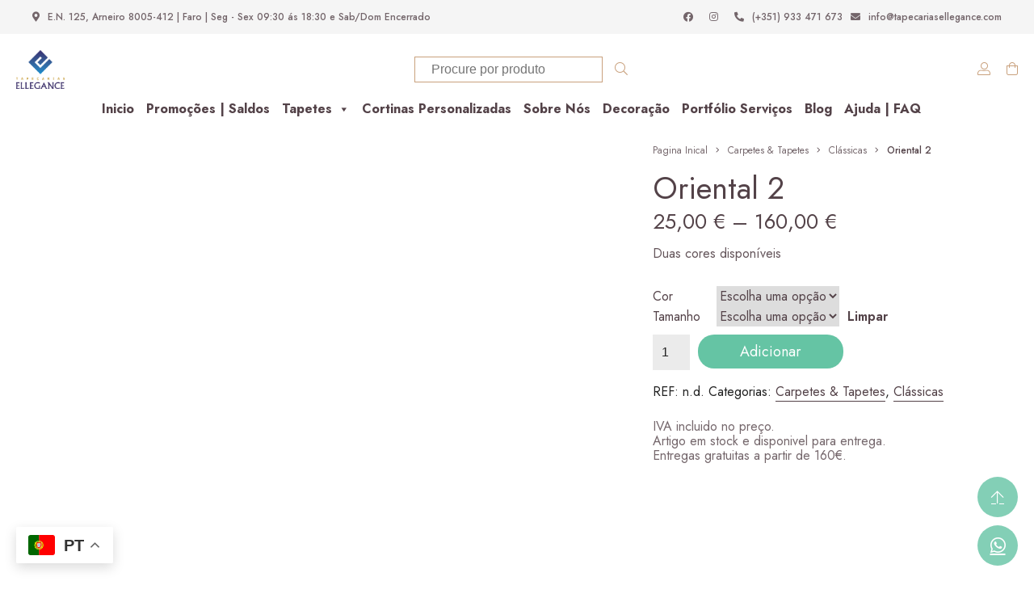

--- FILE ---
content_type: text/html; charset=UTF-8
request_url: https://tapecariasellegance.com/produto/oriental-2/
body_size: 17641
content:


<!doctype html>
<html lang="pt-pt">
<head >


    <meta http-equiv="Content-Type" content="text/html; charset=utf-8">
    <meta charset="utf-8">
    <meta name="google-site-verification" content="VcBkZo4xoM4oFRj1iDMTlGhZjLsyg6UqbZmIwmXfVbk"/>

    <meta name="viewport" content="width=device-width,minimum-scale=1,initial-scale=1">
    <meta name="distribution" content="global">
    <meta name="rating" content="general">
    <meta name="revisit-after" content="1 days">
    <meta name="robots" content="index, follow">

    <title>Tapetes - Loja online de Tapetes - Carpetes - Grande variedade</title>
    <meta name="theme-color" content="#53AAD0">
    <meta name="keywords" content=" ">
    <meta name="description" content=" ">
    <meta property="og:title" content=" ">
    <meta property="og:site_name" content="Tapecarias Ellegance">
    <meta property="og:image" content="https://tapecariasellegance.com/wp-content/uploads/2019/11/ORIENTE-314-Bordo...-scaled-1.jpg">
    <meta property="og:description" content=" ">

    <link rel="icon" href="https://tapecariasellegance.com/wp-content/themes/tapecariasellegance/img/logoiconfav.png">

    <link rel="preconnect" href="https://fonts.googleapis.com">
    <link rel="preconnect" href="https://fonts.gstatic.com" crossorigin>
    <link href="https://fonts.googleapis.com/css2?family=Cormorant+Garamond:ital,wght@0,300;0,400;0,500;0,600;0,700;1,300;1,400;1,500;1,600;1,700&family=Jost:ital,wght@0,100;0,200;0,300;0,400;0,500;0,600;0,700;0,800;0,900;1,100;1,200;1,300;1,400;1,500;1,600;1,700;1,800;1,900&display=swap"
          rel="stylesheet">

    <link rel="stylesheet" type="text/css" href="//cdn.jsdelivr.net/npm/slick-carousel@1.8.1/slick/slick.css"/>
    <link rel="stylesheet" href="https://tapecariasellegance.com/wp-content/themes/tapecariasellegance/font/fontawesome/css/all.min.css">
    <link rel="canonical" hreflang="pt-pt" href="https://tapecariasellegance.com/produto/oriental-2/"/>
    <script src="https://tapecariasellegance.com/wp-content/themes/tapecariasellegance/js/locomotive.min.js"></script>


    <script src="https://ajax.googleapis.com/ajax/libs/jquery/3.6.0/jquery.min.js"></script>
    <script type="text/javascript" src="//cdn.jsdelivr.net/npm/slick-carousel@1.8.1/slick/slick.min.js"></script>
    <!--    <script type="text/javascript" src="-->
    <!--/js/purify.min.js"></script>-->

    <script src="https://tapecariasellegance.com/wp-content/themes/tapecariasellegance/js/main.js"></script>
    <link href="https://cdn.jsdelivr.net/jquery.slick/1.5.0/slick.css" rel="stylesheet">
    <link href="https://cdn.jsdelivr.net/jquery.slick/1.5.0/slick-theme.css" rel="stylesheet">


    <meta name='robots' content='max-image-preview:large' />
<style id='wp-img-auto-sizes-contain-inline-css' type='text/css'>
img:is([sizes=auto i],[sizes^="auto," i]){contain-intrinsic-size:3000px 1500px}
/*# sourceURL=wp-img-auto-sizes-contain-inline-css */
</style>
<link rel='stylesheet' id='wp-block-library-css' href='https://tapecariasellegance.com/wp-includes/css/dist/block-library/style.min.css?ver=6.9' type='text/css' media='all' />
<style id='classic-theme-styles-inline-css' type='text/css'>
/*! This file is auto-generated */
.wp-block-button__link{color:#fff;background-color:#32373c;border-radius:9999px;box-shadow:none;text-decoration:none;padding:calc(.667em + 2px) calc(1.333em + 2px);font-size:1.125em}.wp-block-file__button{background:#32373c;color:#fff;text-decoration:none}
/*# sourceURL=/wp-includes/css/classic-themes.min.css */
</style>
<style id='global-styles-inline-css' type='text/css'>
:root{--wp--preset--aspect-ratio--square: 1;--wp--preset--aspect-ratio--4-3: 4/3;--wp--preset--aspect-ratio--3-4: 3/4;--wp--preset--aspect-ratio--3-2: 3/2;--wp--preset--aspect-ratio--2-3: 2/3;--wp--preset--aspect-ratio--16-9: 16/9;--wp--preset--aspect-ratio--9-16: 9/16;--wp--preset--color--black: #000000;--wp--preset--color--cyan-bluish-gray: #abb8c3;--wp--preset--color--white: #ffffff;--wp--preset--color--pale-pink: #f78da7;--wp--preset--color--vivid-red: #cf2e2e;--wp--preset--color--luminous-vivid-orange: #ff6900;--wp--preset--color--luminous-vivid-amber: #fcb900;--wp--preset--color--light-green-cyan: #7bdcb5;--wp--preset--color--vivid-green-cyan: #00d084;--wp--preset--color--pale-cyan-blue: #8ed1fc;--wp--preset--color--vivid-cyan-blue: #0693e3;--wp--preset--color--vivid-purple: #9b51e0;--wp--preset--gradient--vivid-cyan-blue-to-vivid-purple: linear-gradient(135deg,rgb(6,147,227) 0%,rgb(155,81,224) 100%);--wp--preset--gradient--light-green-cyan-to-vivid-green-cyan: linear-gradient(135deg,rgb(122,220,180) 0%,rgb(0,208,130) 100%);--wp--preset--gradient--luminous-vivid-amber-to-luminous-vivid-orange: linear-gradient(135deg,rgb(252,185,0) 0%,rgb(255,105,0) 100%);--wp--preset--gradient--luminous-vivid-orange-to-vivid-red: linear-gradient(135deg,rgb(255,105,0) 0%,rgb(207,46,46) 100%);--wp--preset--gradient--very-light-gray-to-cyan-bluish-gray: linear-gradient(135deg,rgb(238,238,238) 0%,rgb(169,184,195) 100%);--wp--preset--gradient--cool-to-warm-spectrum: linear-gradient(135deg,rgb(74,234,220) 0%,rgb(151,120,209) 20%,rgb(207,42,186) 40%,rgb(238,44,130) 60%,rgb(251,105,98) 80%,rgb(254,248,76) 100%);--wp--preset--gradient--blush-light-purple: linear-gradient(135deg,rgb(255,206,236) 0%,rgb(152,150,240) 100%);--wp--preset--gradient--blush-bordeaux: linear-gradient(135deg,rgb(254,205,165) 0%,rgb(254,45,45) 50%,rgb(107,0,62) 100%);--wp--preset--gradient--luminous-dusk: linear-gradient(135deg,rgb(255,203,112) 0%,rgb(199,81,192) 50%,rgb(65,88,208) 100%);--wp--preset--gradient--pale-ocean: linear-gradient(135deg,rgb(255,245,203) 0%,rgb(182,227,212) 50%,rgb(51,167,181) 100%);--wp--preset--gradient--electric-grass: linear-gradient(135deg,rgb(202,248,128) 0%,rgb(113,206,126) 100%);--wp--preset--gradient--midnight: linear-gradient(135deg,rgb(2,3,129) 0%,rgb(40,116,252) 100%);--wp--preset--font-size--small: 13px;--wp--preset--font-size--medium: 20px;--wp--preset--font-size--large: 36px;--wp--preset--font-size--x-large: 42px;--wp--preset--spacing--20: 0.44rem;--wp--preset--spacing--30: 0.67rem;--wp--preset--spacing--40: 1rem;--wp--preset--spacing--50: 1.5rem;--wp--preset--spacing--60: 2.25rem;--wp--preset--spacing--70: 3.38rem;--wp--preset--spacing--80: 5.06rem;--wp--preset--shadow--natural: 6px 6px 9px rgba(0, 0, 0, 0.2);--wp--preset--shadow--deep: 12px 12px 50px rgba(0, 0, 0, 0.4);--wp--preset--shadow--sharp: 6px 6px 0px rgba(0, 0, 0, 0.2);--wp--preset--shadow--outlined: 6px 6px 0px -3px rgb(255, 255, 255), 6px 6px rgb(0, 0, 0);--wp--preset--shadow--crisp: 6px 6px 0px rgb(0, 0, 0);}:where(.is-layout-flex){gap: 0.5em;}:where(.is-layout-grid){gap: 0.5em;}body .is-layout-flex{display: flex;}.is-layout-flex{flex-wrap: wrap;align-items: center;}.is-layout-flex > :is(*, div){margin: 0;}body .is-layout-grid{display: grid;}.is-layout-grid > :is(*, div){margin: 0;}:where(.wp-block-columns.is-layout-flex){gap: 2em;}:where(.wp-block-columns.is-layout-grid){gap: 2em;}:where(.wp-block-post-template.is-layout-flex){gap: 1.25em;}:where(.wp-block-post-template.is-layout-grid){gap: 1.25em;}.has-black-color{color: var(--wp--preset--color--black) !important;}.has-cyan-bluish-gray-color{color: var(--wp--preset--color--cyan-bluish-gray) !important;}.has-white-color{color: var(--wp--preset--color--white) !important;}.has-pale-pink-color{color: var(--wp--preset--color--pale-pink) !important;}.has-vivid-red-color{color: var(--wp--preset--color--vivid-red) !important;}.has-luminous-vivid-orange-color{color: var(--wp--preset--color--luminous-vivid-orange) !important;}.has-luminous-vivid-amber-color{color: var(--wp--preset--color--luminous-vivid-amber) !important;}.has-light-green-cyan-color{color: var(--wp--preset--color--light-green-cyan) !important;}.has-vivid-green-cyan-color{color: var(--wp--preset--color--vivid-green-cyan) !important;}.has-pale-cyan-blue-color{color: var(--wp--preset--color--pale-cyan-blue) !important;}.has-vivid-cyan-blue-color{color: var(--wp--preset--color--vivid-cyan-blue) !important;}.has-vivid-purple-color{color: var(--wp--preset--color--vivid-purple) !important;}.has-black-background-color{background-color: var(--wp--preset--color--black) !important;}.has-cyan-bluish-gray-background-color{background-color: var(--wp--preset--color--cyan-bluish-gray) !important;}.has-white-background-color{background-color: var(--wp--preset--color--white) !important;}.has-pale-pink-background-color{background-color: var(--wp--preset--color--pale-pink) !important;}.has-vivid-red-background-color{background-color: var(--wp--preset--color--vivid-red) !important;}.has-luminous-vivid-orange-background-color{background-color: var(--wp--preset--color--luminous-vivid-orange) !important;}.has-luminous-vivid-amber-background-color{background-color: var(--wp--preset--color--luminous-vivid-amber) !important;}.has-light-green-cyan-background-color{background-color: var(--wp--preset--color--light-green-cyan) !important;}.has-vivid-green-cyan-background-color{background-color: var(--wp--preset--color--vivid-green-cyan) !important;}.has-pale-cyan-blue-background-color{background-color: var(--wp--preset--color--pale-cyan-blue) !important;}.has-vivid-cyan-blue-background-color{background-color: var(--wp--preset--color--vivid-cyan-blue) !important;}.has-vivid-purple-background-color{background-color: var(--wp--preset--color--vivid-purple) !important;}.has-black-border-color{border-color: var(--wp--preset--color--black) !important;}.has-cyan-bluish-gray-border-color{border-color: var(--wp--preset--color--cyan-bluish-gray) !important;}.has-white-border-color{border-color: var(--wp--preset--color--white) !important;}.has-pale-pink-border-color{border-color: var(--wp--preset--color--pale-pink) !important;}.has-vivid-red-border-color{border-color: var(--wp--preset--color--vivid-red) !important;}.has-luminous-vivid-orange-border-color{border-color: var(--wp--preset--color--luminous-vivid-orange) !important;}.has-luminous-vivid-amber-border-color{border-color: var(--wp--preset--color--luminous-vivid-amber) !important;}.has-light-green-cyan-border-color{border-color: var(--wp--preset--color--light-green-cyan) !important;}.has-vivid-green-cyan-border-color{border-color: var(--wp--preset--color--vivid-green-cyan) !important;}.has-pale-cyan-blue-border-color{border-color: var(--wp--preset--color--pale-cyan-blue) !important;}.has-vivid-cyan-blue-border-color{border-color: var(--wp--preset--color--vivid-cyan-blue) !important;}.has-vivid-purple-border-color{border-color: var(--wp--preset--color--vivid-purple) !important;}.has-vivid-cyan-blue-to-vivid-purple-gradient-background{background: var(--wp--preset--gradient--vivid-cyan-blue-to-vivid-purple) !important;}.has-light-green-cyan-to-vivid-green-cyan-gradient-background{background: var(--wp--preset--gradient--light-green-cyan-to-vivid-green-cyan) !important;}.has-luminous-vivid-amber-to-luminous-vivid-orange-gradient-background{background: var(--wp--preset--gradient--luminous-vivid-amber-to-luminous-vivid-orange) !important;}.has-luminous-vivid-orange-to-vivid-red-gradient-background{background: var(--wp--preset--gradient--luminous-vivid-orange-to-vivid-red) !important;}.has-very-light-gray-to-cyan-bluish-gray-gradient-background{background: var(--wp--preset--gradient--very-light-gray-to-cyan-bluish-gray) !important;}.has-cool-to-warm-spectrum-gradient-background{background: var(--wp--preset--gradient--cool-to-warm-spectrum) !important;}.has-blush-light-purple-gradient-background{background: var(--wp--preset--gradient--blush-light-purple) !important;}.has-blush-bordeaux-gradient-background{background: var(--wp--preset--gradient--blush-bordeaux) !important;}.has-luminous-dusk-gradient-background{background: var(--wp--preset--gradient--luminous-dusk) !important;}.has-pale-ocean-gradient-background{background: var(--wp--preset--gradient--pale-ocean) !important;}.has-electric-grass-gradient-background{background: var(--wp--preset--gradient--electric-grass) !important;}.has-midnight-gradient-background{background: var(--wp--preset--gradient--midnight) !important;}.has-small-font-size{font-size: var(--wp--preset--font-size--small) !important;}.has-medium-font-size{font-size: var(--wp--preset--font-size--medium) !important;}.has-large-font-size{font-size: var(--wp--preset--font-size--large) !important;}.has-x-large-font-size{font-size: var(--wp--preset--font-size--x-large) !important;}
:where(.wp-block-post-template.is-layout-flex){gap: 1.25em;}:where(.wp-block-post-template.is-layout-grid){gap: 1.25em;}
:where(.wp-block-term-template.is-layout-flex){gap: 1.25em;}:where(.wp-block-term-template.is-layout-grid){gap: 1.25em;}
:where(.wp-block-columns.is-layout-flex){gap: 2em;}:where(.wp-block-columns.is-layout-grid){gap: 2em;}
:root :where(.wp-block-pullquote){font-size: 1.5em;line-height: 1.6;}
/*# sourceURL=global-styles-inline-css */
</style>
<link rel='stylesheet' id='woocommerce-layout-css' href='https://tapecariasellegance.com/wp-content/plugins/woocommerce/assets/css/woocommerce-layout.css?ver=10.4.2' type='text/css' media='all' />
<link rel='stylesheet' id='woocommerce-smallscreen-css' href='https://tapecariasellegance.com/wp-content/plugins/woocommerce/assets/css/woocommerce-smallscreen.css?ver=10.4.2' type='text/css' media='only screen and (max-width: 768px)' />
<link rel='stylesheet' id='woocommerce-general-css' href='https://tapecariasellegance.com/wp-content/plugins/woocommerce/assets/css/woocommerce.css?ver=10.4.2' type='text/css' media='all' />
<style id='woocommerce-inline-inline-css' type='text/css'>
.woocommerce form .form-row .required { visibility: visible; }
/*# sourceURL=woocommerce-inline-inline-css */
</style>
<link rel='stylesheet' id='megamenu-css' href='https://tapecariasellegance.com/wp-content/uploads/maxmegamenu/style.css?ver=ae625c' type='text/css' media='all' />
<link rel='stylesheet' id='dashicons-css' href='https://tapecariasellegance.com/wp-includes/css/dashicons.min.css?ver=6.9' type='text/css' media='all' />
<link rel='stylesheet' id='tapecariasellegance-css' href='https://tapecariasellegance.com/wp-content/themes/tapecariasellegance/style.css?ver=all' type='text/css' media='all' />
<link rel='stylesheet' id='tapecariasellegance-listagem-css' href='https://tapecariasellegance.com/wp-content/themes/tapecariasellegance/listagem.css?ver=all' type='text/css' media='all' />
<link rel='stylesheet' id='tapecariasellegance-product-single-css' href='https://tapecariasellegance.com/wp-content/themes/tapecariasellegance/product.css?ver=all' type='text/css' media='all' />
<link rel='stylesheet' id='wpra_front_css-css' href='https://tapecariasellegance.com/wp-content/plugins/wp-reactions-lite/assets/css/front.css?v=1.3.10&#038;ver=6.9' type='text/css' media='all' />
<link rel='stylesheet' id='wpra_common_css-css' href='https://tapecariasellegance.com/wp-content/plugins/wp-reactions-lite/assets/css/common.css?v=1.3.10&#038;ver=6.9' type='text/css' media='all' />
<script type="text/javascript" src="https://tapecariasellegance.com/wp-includes/js/jquery/jquery.min.js?ver=3.7.1" id="jquery-core-js"></script>
<script type="text/javascript" src="https://tapecariasellegance.com/wp-includes/js/jquery/jquery-migrate.min.js?ver=3.4.1" id="jquery-migrate-js"></script>
<script type="text/javascript" id="jquery-js-after">
/* <![CDATA[ */
if (typeof (window.wpfReadyList) == "undefined") {
			var v = jQuery.fn.jquery;
			if (v && parseInt(v) >= 3 && window.self === window.top) {
				var readyList=[];
				window.originalReadyMethod = jQuery.fn.ready;
				jQuery.fn.ready = function(){
					if(arguments.length && arguments.length > 0 && typeof arguments[0] === "function") {
						readyList.push({"c": this, "a": arguments});
					}
					return window.originalReadyMethod.apply( this, arguments );
				};
				window.wpfReadyList = readyList;
			}}
//# sourceURL=jquery-js-after
/* ]]> */
</script>
<script type="text/javascript" src="https://tapecariasellegance.com/wp-content/plugins/woocommerce/assets/js/jquery-blockui/jquery.blockUI.min.js?ver=2.7.0-wc.10.4.2" id="wc-jquery-blockui-js" defer="defer" data-wp-strategy="defer"></script>
<script type="text/javascript" id="wc-add-to-cart-js-extra">
/* <![CDATA[ */
var wc_add_to_cart_params = {"ajax_url":"/wp-admin/admin-ajax.php","wc_ajax_url":"/?wc-ajax=%%endpoint%%","i18n_view_cart":"Ver carrinho","cart_url":"https://tapecariasellegance.com/carrinho/","is_cart":"","cart_redirect_after_add":"no"};
//# sourceURL=wc-add-to-cart-js-extra
/* ]]> */
</script>
<script type="text/javascript" src="https://tapecariasellegance.com/wp-content/plugins/woocommerce/assets/js/frontend/add-to-cart.min.js?ver=10.4.2" id="wc-add-to-cart-js" defer="defer" data-wp-strategy="defer"></script>
<script type="text/javascript" id="wc-single-product-js-extra">
/* <![CDATA[ */
var wc_single_product_params = {"i18n_required_rating_text":"Seleccione uma classifica\u00e7\u00e3o","i18n_rating_options":["1 of 5 stars","2 of 5 stars","3 of 5 stars","4 of 5 stars","5 of 5 stars"],"i18n_product_gallery_trigger_text":"View full-screen image gallery","review_rating_required":"yes","flexslider":{"rtl":false,"animation":"slide","smoothHeight":true,"directionNav":false,"controlNav":"thumbnails","slideshow":false,"animationSpeed":500,"animationLoop":false,"allowOneSlide":false},"zoom_enabled":"","zoom_options":[],"photoswipe_enabled":"","photoswipe_options":{"shareEl":false,"closeOnScroll":false,"history":false,"hideAnimationDuration":0,"showAnimationDuration":0},"flexslider_enabled":""};
//# sourceURL=wc-single-product-js-extra
/* ]]> */
</script>
<script type="text/javascript" src="https://tapecariasellegance.com/wp-content/plugins/woocommerce/assets/js/frontend/single-product.min.js?ver=10.4.2" id="wc-single-product-js" defer="defer" data-wp-strategy="defer"></script>
<script type="text/javascript" src="https://tapecariasellegance.com/wp-content/plugins/woocommerce/assets/js/js-cookie/js.cookie.min.js?ver=2.1.4-wc.10.4.2" id="wc-js-cookie-js" defer="defer" data-wp-strategy="defer"></script>
<script type="text/javascript" id="woocommerce-js-extra">
/* <![CDATA[ */
var woocommerce_params = {"ajax_url":"/wp-admin/admin-ajax.php","wc_ajax_url":"/?wc-ajax=%%endpoint%%","i18n_password_show":"Show password","i18n_password_hide":"Hide password"};
//# sourceURL=woocommerce-js-extra
/* ]]> */
</script>
<script type="text/javascript" src="https://tapecariasellegance.com/wp-content/plugins/woocommerce/assets/js/frontend/woocommerce.min.js?ver=10.4.2" id="woocommerce-js" defer="defer" data-wp-strategy="defer"></script>
<link rel="canonical" href="https://tapecariasellegance.com/produto/oriental-2/" />
<link rel='shortlink' href='https://tapecariasellegance.com/?p=14809' />
<!-- start Simple Custom CSS and JS -->
<!-- Google tag (gtag.js) --> <script async src="https://www.googletagmanager.com/gtag/js?id=AW-346953675"> </script> <script> window.dataLayer = window.dataLayer || []; function gtag(){dataLayer.push(arguments);} gtag('js', new Date()); gtag('config', 'AW-346953675'); 
</script><!-- end Simple Custom CSS and JS -->
<!-- start Simple Custom CSS and JS -->
<!-- Google Tag Manager -->
<script>(function(w,d,s,l,i){w[l]=w[l]||[];w[l].push({'gtm.start':
new Date().getTime(),event:'gtm.js'});var f=d.getElementsByTagName(s)[0],
j=d.createElement(s),dl=l!='dataLayer'?'&l='+l:'';j.async=true;j.src=
'https://www.googletagmanager.com/gtm.js?id='+i+dl;f.parentNode.insertBefore(j,f);
})(window,document,'script','dataLayer','GTM-NDFHLVM');</script>
<!-- End Google Tag Manager --><!-- end Simple Custom CSS and JS -->
<!-- start Simple Custom CSS and JS -->
<div class="gtranslate_wrapper"></div>
<script>window.gtranslateSettings = {"default_language":"pt","native_language_names":true,"languages":["pt","en","es"],"wrapper_selector":".gtranslate_wrapper"}</script>
<script src="https://cdn.gtranslate.net/widgets/latest/float.js" defer></script>
<!-- end Simple Custom CSS and JS -->
<!-- start Simple Custom CSS and JS -->
<script id="Cookiebot" src="https://consent.cookiebot.com/uc.js" data-cbid="d5c52ff0-6366-49bb-bc7e-9f94ed9ec08d" data-blockingmode="auto" type="text/javascript"></script><!-- end Simple Custom CSS and JS -->
<!-- start Simple Custom CSS and JS -->
<style type="text/css">
.elementor-slideshow__title{
	display: none;
}

@media only screen and (max-width: 768px) {
    #mega-menu-wrap-header-section .mega-menu-toggle {
        display: none;
    }
	.mobile-menu-container.active {
		#mega-menu-wrap-header-section .mega-menu-toggle + #mega-menu-header-section {
			display: block !important;
			background: none !important;
			margin-top: 50px;
		}		
	}
}
</style>
<!-- end Simple Custom CSS and JS -->
	<noscript><style>.woocommerce-product-gallery{ opacity: 1 !important; }</style></noscript>
	<meta name="generator" content="Elementor 3.33.6; features: e_font_icon_svg, additional_custom_breakpoints; settings: css_print_method-external, google_font-enabled, font_display-swap">
			<style>
				.e-con.e-parent:nth-of-type(n+4):not(.e-lazyloaded):not(.e-no-lazyload),
				.e-con.e-parent:nth-of-type(n+4):not(.e-lazyloaded):not(.e-no-lazyload) * {
					background-image: none !important;
				}
				@media screen and (max-height: 1024px) {
					.e-con.e-parent:nth-of-type(n+3):not(.e-lazyloaded):not(.e-no-lazyload),
					.e-con.e-parent:nth-of-type(n+3):not(.e-lazyloaded):not(.e-no-lazyload) * {
						background-image: none !important;
					}
				}
				@media screen and (max-height: 640px) {
					.e-con.e-parent:nth-of-type(n+2):not(.e-lazyloaded):not(.e-no-lazyload),
					.e-con.e-parent:nth-of-type(n+2):not(.e-lazyloaded):not(.e-no-lazyload) * {
						background-image: none !important;
					}
				}
			</style>
			<style type="text/css">/** Mega Menu CSS: fs **/</style>
    <!-- Meta Pixel Code -->
    <script>
        !function (f, b, e, v, n, t, s) {
            if (f.fbq) return;
            n = f.fbq = function () {
                n.callMethod ?
                    n.callMethod.apply(n, arguments) : n.queue.push(arguments)
            };
            if (!f._fbq) f._fbq = n;
            n.push = n;
            n.loaded = !0;
            n.version = '2.0';
            n.queue = [];
            t = b.createElement(e);
            t.async = !0;
            t.src = v;
            s = b.getElementsByTagName(e)[0];
            s.parentNode.insertBefore(t, s)
        }(window, document, 'script',
            'https://connect.facebook.net/en_US/fbevents.js');
        fbq('init', '121876648477225');
        fbq('track', 'PageView');
    </script>
    <noscript><img height="1" width="1" style="display:none"
                   src="https://www.facebook.com/tr?id=121876648477225&ev=PageView&noscript=1"
        /></noscript>
    <!-- End Meta Pixel Code -->


    <!-- Global site tag (gtag.js) - Google Analytics -->
    <script async src="https://www.googletagmanager.com/gtag/js?id=UA-118695185-1"></script>
    <script>
        window.dataLayer = window.dataLayer || [];

        function gtag() {
            dataLayer.push(arguments);
        }

        gtag('js', new Date());

        gtag('config', 'UA-118695185-1');
    </script>


</head>


<body class="">

<script type="application/ld+json">
    { "@context" : "http://schema.org",
        "@type" : "Organization",
        "legalName" : "Tapeçarias Ellegance",
        "url" : "https://tapecariasellegance.com/",
        "contactPoint" : [{
            "@type" : "ContactPoint",
            "telephone" : "+351 933 471 673",
            "contactType" : "Support"
        }],
        "logo" : "https://tapecariasellegance.com/wp-content/themes/tapecariasellegance/img/TapecariasElleganceTransparent.png",
        "sameAs" : [
            "https://www.facebook.com/tapecariasellegance/",
            "https://www.instagram.com/tapecariasellegance/"
         ]
    }

</script>

<div id="scrolltop" class="top-header-bar-info" itemscope itemtype="http://schema.org/LocalBusiness">
    <div class="container space-between">
        <a href="" class="address-top">
            <i class="fas fa-map-marker-alt"></i>

            <address itemscope itemtype="http://schema.org/PostalAddress" itemprop="address" class="address-top">
                <span itemprop="streetAddress">E.N. 125,</span>
                <span itemprop="addressLocality">Arneiro</span>
                <span itemprop="postalCode">8005-412 </span> <span itemprop="addressRegion">| Faro | <time
                            itemprop="openingHours" datetime="Seg-Sab 09:30-18:30">Seg - Sex 09:30 ás 18:30 e Sab/Dom Encerrado</time></span>
            </address>
        </a>


        <div class="top-header-bar-info-right">
            <a href="https://www.facebook.com/tapecariasellegance">
                <i class="fab fa-facebook"></i>
            </a>
            <a href="https://www.instagram.com/tapecariasellegance/">
                <i class="fab fa-instagram"></i>
            </a>
            <a href="https://api.whatsapp.com/send?phone=933471673" itemprop="telephone" content="+351911020434">
                <i class="fas fa-phone-alt"></i>
                (+351) 933 471 673
            </a>
            <a href="" class="last-icon">
                <i class="fas fa-envelope"></i>
                info@tapecariasellegance.com
            </a>

        </div>

    </div>
</div>

<header class="first-header" role="banner" itemscope itemtype="http://schema.org/WPHeader">
    <h1 class="hidden-tag">Tapetes - Loja online de Tapetes - Carpetes - Grande variedade</h1>

    <div class="container space-between">
        <a href="https://tapecariasellegance.com" itemscope itemtype="http://schema.org/ProfessionalService">
            <img src="https://tapecariasellegance.com/wp-content/themes/tapecariasellegance/img/TapecariasElleganceTransparent.png"
                 alt="Logotipo Tapeçarias Ellegance" title="Logotipo Tapeçarias Ellegance" itemprop="image"
                 class="container-logo">
        </a>


        <div class="search-menu">
            <script type="application/ld+json">
                {
                    "@context": "http://schema.org",
                    "@type": "WebSite",
                    "url": "https://tapecariasellegance.com/",
                    "potentialAction": {
                        "@type": "SearchAction",
                        "target": "https://tapecariasellegance.com/wp-admin/admin-ajax.php?keyword={search_term_string}",
                        "query": "required",
                        "query-input": "required name=search_term_string"
                    }
                }
            </script>
            <input type="text" placeholder="Procure por produto" name="keyword" id="keyword" onkeyup="fetch()"/>
            <a href="https://tapecariasellegance.com" itemscope itemtype="http://schema.org/ProfessionalService"
               class="menu-icon">
                <i class="fal fa-search"></i>
            </a>
        </div>


        <div class="menu-container">
            <a href="https://tapecariasellegance.com/minha-conta/" itemscope itemtype="http://schema.org/ProfessionalService"
               class="menu-icon ">
                <i class="fal fa-user-alt"></i>
            </a>

            <a href="https://tapecariasellegance.com/carrinho/" itemscope itemtype="http://schema.org/ProfessionalService"
               class="menu-icon last-icon">
                <i class="fal fa-shopping-bag"></i>
                            </a>


            <div class="mobile-menu-container">
                <div id="mega-menu-wrap-header-section" class="mega-menu-wrap"><div class="mega-menu-toggle"><div class="mega-toggle-blocks-left"></div><div class="mega-toggle-blocks-center"></div><div class="mega-toggle-blocks-right"><div class='mega-toggle-block mega-menu-toggle-animated-block mega-toggle-block-0' id='mega-toggle-block-0'><button aria-label="Toggle Menu" class="mega-toggle-animated mega-toggle-animated-slider" type="button" aria-expanded="false">
                  <span class="mega-toggle-animated-box">
                    <span class="mega-toggle-animated-inner"></span>
                  </span>
                </button></div></div></div><ul id="mega-menu-header-section" class="mega-menu max-mega-menu mega-menu-horizontal mega-no-js" data-event="hover_intent" data-effect="fade_up" data-effect-speed="200" data-effect-mobile="disabled" data-effect-speed-mobile="0" data-mobile-force-width="false" data-second-click="go" data-document-click="collapse" data-vertical-behaviour="standard" data-breakpoint="768" data-unbind="true" data-mobile-state="collapse_all" data-mobile-direction="vertical" data-hover-intent-timeout="300" data-hover-intent-interval="100"><li class="mega-menu-item mega-menu-item-type-custom mega-menu-item-object-custom mega-menu-item-home mega-align-bottom-left mega-menu-flyout mega-menu-item-17367" id="mega-menu-item-17367"><a class="mega-menu-link" href="https://tapecariasellegance.com//" tabindex="0">Inicio</a></li><li class="mega-menu-item mega-menu-item-type-custom mega-menu-item-object-custom mega-align-bottom-left mega-menu-flyout mega-menu-item-17368" id="mega-menu-item-17368"><a class="mega-menu-link" href="https://tapecariasellegance.com//categoria/promocoes/" tabindex="0">Promoções | Saldos</a></li><li class="mega-menu-item mega-menu-item-type-custom mega-menu-item-object-custom mega-menu-item-has-children mega-align-bottom-left mega-menu-flyout mega-menu-item-17369" id="mega-menu-item-17369"><a class="mega-menu-link" href="#" aria-expanded="false" tabindex="0">Tapetes<span class="mega-indicator" aria-hidden="true"></span></a>
<ul class="mega-sub-menu">
<li class="mega-menu-item mega-menu-item-type-custom mega-menu-item-object-custom mega-menu-item-has-children mega-menu-item-25059" id="mega-menu-item-25059"><a class="mega-menu-link" href="#" aria-expanded="false">Tipos<span class="mega-indicator" aria-hidden="true"></span></a>
	<ul class="mega-sub-menu">
<li class="mega-menu-item mega-menu-item-type-custom mega-menu-item-object-custom mega-menu-item-17460" id="mega-menu-item-17460"><a class="mega-menu-link" href="https://tapecariasellegance.com//categoria/carpetes-tapetes/classicas/">Clássicos</a></li><li class="mega-menu-item mega-menu-item-type-custom mega-menu-item-object-custom mega-menu-item-17461" id="mega-menu-item-17461"><a class="mega-menu-link" href="https://tapecariasellegance.com//categoria/carpetes-tapetes/modernas/">Modernos</a></li><li class="mega-menu-item mega-menu-item-type-custom mega-menu-item-object-custom mega-menu-item-17462" id="mega-menu-item-17462"><a class="mega-menu-link" href="https://tapecariasellegance.com//categoria/carpetes-tapetes/tapetes-lisos/">Lisos</a></li><li class="mega-menu-item mega-menu-item-type-custom mega-menu-item-object-custom mega-menu-item-17463" id="mega-menu-item-17463"><a class="mega-menu-link" href="https://tapecariasellegance.com//categoria/carpetes-tapetes/tapetes-infantis/">Infantins</a></li><li class="mega-menu-item mega-menu-item-type-custom mega-menu-item-object-custom mega-menu-item-17464" id="mega-menu-item-17464"><a class="mega-menu-link" href="https://tapecariasellegance.com//categoria/carpetes-tapetes/exterior-interior/">Exterior & Interior</a></li><li class="mega-menu-item mega-menu-item-type-taxonomy mega-menu-item-object-product_cat mega-menu-item-17492" id="mega-menu-item-17492"><a class="mega-menu-link" href="https://tapecariasellegance.com/categoria/carpetes-tapetes/peles-naturais/">Peles Naturais</a></li><li class="mega-menu-item mega-menu-item-type-taxonomy mega-menu-item-object-product_cat mega-menu-item-17487" id="mega-menu-item-17487"><a class="mega-menu-link" href="https://tapecariasellegance.com/categoria/carpetes-tapetes/lavavel-na-maquina/">Lavável na Máquina</a></li><li class="mega-menu-item mega-menu-item-type-custom mega-menu-item-object-custom mega-menu-item-17467" id="mega-menu-item-17467"><a class="mega-menu-link" href="https://tapecariasellegance.com//categoria/passadeiras/">Passadeiras de Corredor</a></li><li class="mega-menu-item mega-menu-item-type-custom mega-menu-item-object-custom mega-menu-item-23999" id="mega-menu-item-23999"><a class="mega-menu-link" href="https://tapecariasellegance.com//categoria/passadeiras/">Passadeiras de Cozinha</a></li>	</ul>
</li><li class="mega-menu-item mega-menu-item-type-custom mega-menu-item-object-custom mega-menu-item-has-children mega-menu-item-17370" id="mega-menu-item-17370"><a class="mega-menu-link" href="#" aria-expanded="false">Tapetes por Medida<span class="mega-indicator" aria-hidden="true"></span></a>
	<ul class="mega-sub-menu">
<li class="mega-menu-item mega-menu-item-type-custom mega-menu-item-object-custom mega-menu-item-17470" id="mega-menu-item-17470"><a class="mega-menu-link" href="https://tapecariasellegance.com//categoria/por-medida-personalizacao/tapetes-por-medida-lisos/">Lisos</a></li><li class="mega-menu-item mega-menu-item-type-custom mega-menu-item-object-custom mega-menu-item-17471" id="mega-menu-item-17471"><a class="mega-menu-link" href="https://tapecariasellegance.com//categoria/por-medida-personalizacao/tapetes-por-medida-padrao/">Padrão</a></li><li class="mega-menu-item mega-menu-item-type-custom mega-menu-item-object-custom mega-menu-item-17468" id="mega-menu-item-17468"><a class="mega-menu-link" href="https://tapecariasellegance.com//categoria/por-medida-personalizacao/tapetes-por-medida-exterior-interior/">Exterior & Interior</a></li>	</ul>
</li></ul>
</li><li class="mega-menu-item mega-menu-item-type-post_type mega-menu-item-object-page mega-align-bottom-left mega-menu-flyout mega-menu-item-25199" id="mega-menu-item-25199"><a class="mega-menu-link" href="https://tapecariasellegance.com/pagina-cortinas-personalizadas/" tabindex="0">Cortinas Personalizadas</a></li><li class="mega-menu-item mega-menu-item-type-custom mega-menu-item-object-custom mega-align-bottom-left mega-menu-flyout mega-menu-item-17371" id="mega-menu-item-17371"><a class="mega-menu-link" href="https://tapecariasellegance.com//sobre-nos" tabindex="0">Sobre Nós</a></li><li class="mega-menu-item mega-menu-item-type-custom mega-menu-item-object-custom mega-align-bottom-left mega-menu-flyout mega-menu-item-17372" id="mega-menu-item-17372"><a class="mega-menu-link" href="https://tapecariasellegance.com//categoria/decoracao/" tabindex="0">Decoração</a></li><li class="mega-menu-item mega-menu-item-type-custom mega-menu-item-object-custom mega-align-bottom-left mega-menu-flyout mega-menu-item-17374" id="mega-menu-item-17374"><a class="mega-menu-link" href="https://tapecariasellegance.com//portfolio" tabindex="0">Portfólio Serviços</a></li><li class="mega-menu-item mega-menu-item-type-custom mega-menu-item-object-custom mega-align-bottom-left mega-menu-flyout mega-menu-item-17373" id="mega-menu-item-17373"><a class="mega-menu-link" href="https://tapecariasellegance.com//blog" tabindex="0">Blog</a></li><li class="mega-menu-item mega-menu-item-type-custom mega-menu-item-object-custom mega-align-bottom-left mega-menu-flyout mega-menu-item-17375" id="mega-menu-item-17375"><a class="mega-menu-link" href="https://tapecariasellegance.com//faq" tabindex="0">Ajuda | FAQ</a></li></ul></div>            </div>


            <div class="icon-menu-mobile">
                <div class="top-bar bar"></div>
                <div class="middle-bar bar"></div>
                <div class="bottom-bar bar"></div>
            </div>

        </div>
    </div>
    <div class="search-content">
        <div class="container">

            <div id="fetched_data"></div>
            <span class="close-search">
                <i class="fal fa-times"></i>
                Fechar
            </span>
        </div>
    </div>

    <div id="mega-menu-wrap-header-section" class="mega-menu-wrap"><div class="mega-menu-toggle"><div class="mega-toggle-blocks-left"></div><div class="mega-toggle-blocks-center"></div><div class="mega-toggle-blocks-right"><div class='mega-toggle-block mega-menu-toggle-animated-block mega-toggle-block-0' id='mega-toggle-block-0'><button aria-label="Toggle Menu" class="mega-toggle-animated mega-toggle-animated-slider" type="button" aria-expanded="false">
                  <span class="mega-toggle-animated-box">
                    <span class="mega-toggle-animated-inner"></span>
                  </span>
                </button></div></div></div><ul id="mega-menu-header-section" class="mega-menu max-mega-menu mega-menu-horizontal mega-no-js" data-event="hover_intent" data-effect="fade_up" data-effect-speed="200" data-effect-mobile="disabled" data-effect-speed-mobile="0" data-mobile-force-width="false" data-second-click="go" data-document-click="collapse" data-vertical-behaviour="standard" data-breakpoint="768" data-unbind="true" data-mobile-state="collapse_all" data-mobile-direction="vertical" data-hover-intent-timeout="300" data-hover-intent-interval="100"><li class="mega-menu-item mega-menu-item-type-custom mega-menu-item-object-custom mega-menu-item-home mega-align-bottom-left mega-menu-flyout mega-menu-item-17367" id="mega-menu-item-17367"><a class="mega-menu-link" href="https://tapecariasellegance.com//" tabindex="0">Inicio</a></li><li class="mega-menu-item mega-menu-item-type-custom mega-menu-item-object-custom mega-align-bottom-left mega-menu-flyout mega-menu-item-17368" id="mega-menu-item-17368"><a class="mega-menu-link" href="https://tapecariasellegance.com//categoria/promocoes/" tabindex="0">Promoções | Saldos</a></li><li class="mega-menu-item mega-menu-item-type-custom mega-menu-item-object-custom mega-menu-item-has-children mega-align-bottom-left mega-menu-flyout mega-menu-item-17369" id="mega-menu-item-17369"><a class="mega-menu-link" href="#" aria-expanded="false" tabindex="0">Tapetes<span class="mega-indicator" aria-hidden="true"></span></a>
<ul class="mega-sub-menu">
<li class="mega-menu-item mega-menu-item-type-custom mega-menu-item-object-custom mega-menu-item-has-children mega-menu-item-25059" id="mega-menu-item-25059"><a class="mega-menu-link" href="#" aria-expanded="false">Tipos<span class="mega-indicator" aria-hidden="true"></span></a>
	<ul class="mega-sub-menu">
<li class="mega-menu-item mega-menu-item-type-custom mega-menu-item-object-custom mega-menu-item-17460" id="mega-menu-item-17460"><a class="mega-menu-link" href="https://tapecariasellegance.com//categoria/carpetes-tapetes/classicas/">Clássicos</a></li><li class="mega-menu-item mega-menu-item-type-custom mega-menu-item-object-custom mega-menu-item-17461" id="mega-menu-item-17461"><a class="mega-menu-link" href="https://tapecariasellegance.com//categoria/carpetes-tapetes/modernas/">Modernos</a></li><li class="mega-menu-item mega-menu-item-type-custom mega-menu-item-object-custom mega-menu-item-17462" id="mega-menu-item-17462"><a class="mega-menu-link" href="https://tapecariasellegance.com//categoria/carpetes-tapetes/tapetes-lisos/">Lisos</a></li><li class="mega-menu-item mega-menu-item-type-custom mega-menu-item-object-custom mega-menu-item-17463" id="mega-menu-item-17463"><a class="mega-menu-link" href="https://tapecariasellegance.com//categoria/carpetes-tapetes/tapetes-infantis/">Infantins</a></li><li class="mega-menu-item mega-menu-item-type-custom mega-menu-item-object-custom mega-menu-item-17464" id="mega-menu-item-17464"><a class="mega-menu-link" href="https://tapecariasellegance.com//categoria/carpetes-tapetes/exterior-interior/">Exterior & Interior</a></li><li class="mega-menu-item mega-menu-item-type-taxonomy mega-menu-item-object-product_cat mega-menu-item-17492" id="mega-menu-item-17492"><a class="mega-menu-link" href="https://tapecariasellegance.com/categoria/carpetes-tapetes/peles-naturais/">Peles Naturais</a></li><li class="mega-menu-item mega-menu-item-type-taxonomy mega-menu-item-object-product_cat mega-menu-item-17487" id="mega-menu-item-17487"><a class="mega-menu-link" href="https://tapecariasellegance.com/categoria/carpetes-tapetes/lavavel-na-maquina/">Lavável na Máquina</a></li><li class="mega-menu-item mega-menu-item-type-custom mega-menu-item-object-custom mega-menu-item-17467" id="mega-menu-item-17467"><a class="mega-menu-link" href="https://tapecariasellegance.com//categoria/passadeiras/">Passadeiras de Corredor</a></li><li class="mega-menu-item mega-menu-item-type-custom mega-menu-item-object-custom mega-menu-item-23999" id="mega-menu-item-23999"><a class="mega-menu-link" href="https://tapecariasellegance.com//categoria/passadeiras/">Passadeiras de Cozinha</a></li>	</ul>
</li><li class="mega-menu-item mega-menu-item-type-custom mega-menu-item-object-custom mega-menu-item-has-children mega-menu-item-17370" id="mega-menu-item-17370"><a class="mega-menu-link" href="#" aria-expanded="false">Tapetes por Medida<span class="mega-indicator" aria-hidden="true"></span></a>
	<ul class="mega-sub-menu">
<li class="mega-menu-item mega-menu-item-type-custom mega-menu-item-object-custom mega-menu-item-17470" id="mega-menu-item-17470"><a class="mega-menu-link" href="https://tapecariasellegance.com//categoria/por-medida-personalizacao/tapetes-por-medida-lisos/">Lisos</a></li><li class="mega-menu-item mega-menu-item-type-custom mega-menu-item-object-custom mega-menu-item-17471" id="mega-menu-item-17471"><a class="mega-menu-link" href="https://tapecariasellegance.com//categoria/por-medida-personalizacao/tapetes-por-medida-padrao/">Padrão</a></li><li class="mega-menu-item mega-menu-item-type-custom mega-menu-item-object-custom mega-menu-item-17468" id="mega-menu-item-17468"><a class="mega-menu-link" href="https://tapecariasellegance.com//categoria/por-medida-personalizacao/tapetes-por-medida-exterior-interior/">Exterior & Interior</a></li>	</ul>
</li></ul>
</li><li class="mega-menu-item mega-menu-item-type-post_type mega-menu-item-object-page mega-align-bottom-left mega-menu-flyout mega-menu-item-25199" id="mega-menu-item-25199"><a class="mega-menu-link" href="https://tapecariasellegance.com/pagina-cortinas-personalizadas/" tabindex="0">Cortinas Personalizadas</a></li><li class="mega-menu-item mega-menu-item-type-custom mega-menu-item-object-custom mega-align-bottom-left mega-menu-flyout mega-menu-item-17371" id="mega-menu-item-17371"><a class="mega-menu-link" href="https://tapecariasellegance.com//sobre-nos" tabindex="0">Sobre Nós</a></li><li class="mega-menu-item mega-menu-item-type-custom mega-menu-item-object-custom mega-align-bottom-left mega-menu-flyout mega-menu-item-17372" id="mega-menu-item-17372"><a class="mega-menu-link" href="https://tapecariasellegance.com//categoria/decoracao/" tabindex="0">Decoração</a></li><li class="mega-menu-item mega-menu-item-type-custom mega-menu-item-object-custom mega-align-bottom-left mega-menu-flyout mega-menu-item-17374" id="mega-menu-item-17374"><a class="mega-menu-link" href="https://tapecariasellegance.com//portfolio" tabindex="0">Portfólio Serviços</a></li><li class="mega-menu-item mega-menu-item-type-custom mega-menu-item-object-custom mega-align-bottom-left mega-menu-flyout mega-menu-item-17373" id="mega-menu-item-17373"><a class="mega-menu-link" href="https://tapecariasellegance.com//blog" tabindex="0">Blog</a></li><li class="mega-menu-item mega-menu-item-type-custom mega-menu-item-object-custom mega-align-bottom-left mega-menu-flyout mega-menu-item-17375" id="mega-menu-item-17375"><a class="mega-menu-link" href="https://tapecariasellegance.com//faq" tabindex="0">Ajuda | FAQ</a></li></ul></div>
    <!--  -->
</header>

<header class="headerhide" role="banner" itemscope itemtype="http://schema.org/WPHeader">
    <div class="container space-between">
        <a href="https://tapecariasellegance.com" itemscope itemtype="http://schema.org/ProfessionalService">
            <img src="https://tapecariasellegance.com/wp-content/themes/tapecariasellegance/img/TapecariasElleganceTransparent.png"
                 alt="Logotipo Tapeçarias Ellegance" title="Logotipo Tapeçarias Ellegance" itemprop="image"
                 class="container-logo">
        </a>


        <div class="menu-container">
            <div class="menu-main-menu-container">
                <div id="mega-menu-wrap-header-section" class="mega-menu-wrap"><div class="mega-menu-toggle"><div class="mega-toggle-blocks-left"></div><div class="mega-toggle-blocks-center"></div><div class="mega-toggle-blocks-right"><div class='mega-toggle-block mega-menu-toggle-animated-block mega-toggle-block-0' id='mega-toggle-block-0'><button aria-label="Toggle Menu" class="mega-toggle-animated mega-toggle-animated-slider" type="button" aria-expanded="false">
                  <span class="mega-toggle-animated-box">
                    <span class="mega-toggle-animated-inner"></span>
                  </span>
                </button></div></div></div><ul id="mega-menu-header-section" class="mega-menu max-mega-menu mega-menu-horizontal mega-no-js" data-event="hover_intent" data-effect="fade_up" data-effect-speed="200" data-effect-mobile="disabled" data-effect-speed-mobile="0" data-mobile-force-width="false" data-second-click="go" data-document-click="collapse" data-vertical-behaviour="standard" data-breakpoint="768" data-unbind="true" data-mobile-state="collapse_all" data-mobile-direction="vertical" data-hover-intent-timeout="300" data-hover-intent-interval="100"><li class="mega-menu-item mega-menu-item-type-custom mega-menu-item-object-custom mega-menu-item-home mega-align-bottom-left mega-menu-flyout mega-menu-item-17367" id="mega-menu-item-17367"><a class="mega-menu-link" href="https://tapecariasellegance.com//" tabindex="0">Inicio</a></li><li class="mega-menu-item mega-menu-item-type-custom mega-menu-item-object-custom mega-align-bottom-left mega-menu-flyout mega-menu-item-17368" id="mega-menu-item-17368"><a class="mega-menu-link" href="https://tapecariasellegance.com//categoria/promocoes/" tabindex="0">Promoções | Saldos</a></li><li class="mega-menu-item mega-menu-item-type-custom mega-menu-item-object-custom mega-menu-item-has-children mega-align-bottom-left mega-menu-flyout mega-menu-item-17369" id="mega-menu-item-17369"><a class="mega-menu-link" href="#" aria-expanded="false" tabindex="0">Tapetes<span class="mega-indicator" aria-hidden="true"></span></a>
<ul class="mega-sub-menu">
<li class="mega-menu-item mega-menu-item-type-custom mega-menu-item-object-custom mega-menu-item-has-children mega-menu-item-25059" id="mega-menu-item-25059"><a class="mega-menu-link" href="#" aria-expanded="false">Tipos<span class="mega-indicator" aria-hidden="true"></span></a>
	<ul class="mega-sub-menu">
<li class="mega-menu-item mega-menu-item-type-custom mega-menu-item-object-custom mega-menu-item-17460" id="mega-menu-item-17460"><a class="mega-menu-link" href="https://tapecariasellegance.com//categoria/carpetes-tapetes/classicas/">Clássicos</a></li><li class="mega-menu-item mega-menu-item-type-custom mega-menu-item-object-custom mega-menu-item-17461" id="mega-menu-item-17461"><a class="mega-menu-link" href="https://tapecariasellegance.com//categoria/carpetes-tapetes/modernas/">Modernos</a></li><li class="mega-menu-item mega-menu-item-type-custom mega-menu-item-object-custom mega-menu-item-17462" id="mega-menu-item-17462"><a class="mega-menu-link" href="https://tapecariasellegance.com//categoria/carpetes-tapetes/tapetes-lisos/">Lisos</a></li><li class="mega-menu-item mega-menu-item-type-custom mega-menu-item-object-custom mega-menu-item-17463" id="mega-menu-item-17463"><a class="mega-menu-link" href="https://tapecariasellegance.com//categoria/carpetes-tapetes/tapetes-infantis/">Infantins</a></li><li class="mega-menu-item mega-menu-item-type-custom mega-menu-item-object-custom mega-menu-item-17464" id="mega-menu-item-17464"><a class="mega-menu-link" href="https://tapecariasellegance.com//categoria/carpetes-tapetes/exterior-interior/">Exterior & Interior</a></li><li class="mega-menu-item mega-menu-item-type-taxonomy mega-menu-item-object-product_cat mega-menu-item-17492" id="mega-menu-item-17492"><a class="mega-menu-link" href="https://tapecariasellegance.com/categoria/carpetes-tapetes/peles-naturais/">Peles Naturais</a></li><li class="mega-menu-item mega-menu-item-type-taxonomy mega-menu-item-object-product_cat mega-menu-item-17487" id="mega-menu-item-17487"><a class="mega-menu-link" href="https://tapecariasellegance.com/categoria/carpetes-tapetes/lavavel-na-maquina/">Lavável na Máquina</a></li><li class="mega-menu-item mega-menu-item-type-custom mega-menu-item-object-custom mega-menu-item-17467" id="mega-menu-item-17467"><a class="mega-menu-link" href="https://tapecariasellegance.com//categoria/passadeiras/">Passadeiras de Corredor</a></li><li class="mega-menu-item mega-menu-item-type-custom mega-menu-item-object-custom mega-menu-item-23999" id="mega-menu-item-23999"><a class="mega-menu-link" href="https://tapecariasellegance.com//categoria/passadeiras/">Passadeiras de Cozinha</a></li>	</ul>
</li><li class="mega-menu-item mega-menu-item-type-custom mega-menu-item-object-custom mega-menu-item-has-children mega-menu-item-17370" id="mega-menu-item-17370"><a class="mega-menu-link" href="#" aria-expanded="false">Tapetes por Medida<span class="mega-indicator" aria-hidden="true"></span></a>
	<ul class="mega-sub-menu">
<li class="mega-menu-item mega-menu-item-type-custom mega-menu-item-object-custom mega-menu-item-17470" id="mega-menu-item-17470"><a class="mega-menu-link" href="https://tapecariasellegance.com//categoria/por-medida-personalizacao/tapetes-por-medida-lisos/">Lisos</a></li><li class="mega-menu-item mega-menu-item-type-custom mega-menu-item-object-custom mega-menu-item-17471" id="mega-menu-item-17471"><a class="mega-menu-link" href="https://tapecariasellegance.com//categoria/por-medida-personalizacao/tapetes-por-medida-padrao/">Padrão</a></li><li class="mega-menu-item mega-menu-item-type-custom mega-menu-item-object-custom mega-menu-item-17468" id="mega-menu-item-17468"><a class="mega-menu-link" href="https://tapecariasellegance.com//categoria/por-medida-personalizacao/tapetes-por-medida-exterior-interior/">Exterior & Interior</a></li>	</ul>
</li></ul>
</li><li class="mega-menu-item mega-menu-item-type-post_type mega-menu-item-object-page mega-align-bottom-left mega-menu-flyout mega-menu-item-25199" id="mega-menu-item-25199"><a class="mega-menu-link" href="https://tapecariasellegance.com/pagina-cortinas-personalizadas/" tabindex="0">Cortinas Personalizadas</a></li><li class="mega-menu-item mega-menu-item-type-custom mega-menu-item-object-custom mega-align-bottom-left mega-menu-flyout mega-menu-item-17371" id="mega-menu-item-17371"><a class="mega-menu-link" href="https://tapecariasellegance.com//sobre-nos" tabindex="0">Sobre Nós</a></li><li class="mega-menu-item mega-menu-item-type-custom mega-menu-item-object-custom mega-align-bottom-left mega-menu-flyout mega-menu-item-17372" id="mega-menu-item-17372"><a class="mega-menu-link" href="https://tapecariasellegance.com//categoria/decoracao/" tabindex="0">Decoração</a></li><li class="mega-menu-item mega-menu-item-type-custom mega-menu-item-object-custom mega-align-bottom-left mega-menu-flyout mega-menu-item-17374" id="mega-menu-item-17374"><a class="mega-menu-link" href="https://tapecariasellegance.com//portfolio" tabindex="0">Portfólio Serviços</a></li><li class="mega-menu-item mega-menu-item-type-custom mega-menu-item-object-custom mega-align-bottom-left mega-menu-flyout mega-menu-item-17373" id="mega-menu-item-17373"><a class="mega-menu-link" href="https://tapecariasellegance.com//blog" tabindex="0">Blog</a></li><li class="mega-menu-item mega-menu-item-type-custom mega-menu-item-object-custom mega-align-bottom-left mega-menu-flyout mega-menu-item-17375" id="mega-menu-item-17375"><a class="mega-menu-link" href="https://tapecariasellegance.com//faq" tabindex="0">Ajuda | FAQ</a></li></ul></div>

            </div>

            <a href="https://tapecariasellegance.com/minha-conta/" itemscope itemtype="http://schema.org/ProfessionalService"
               class="menu-icon ">
                <i class="fal fa-user-alt"></i>
            </a>

            <a href="https://tapecariasellegance.com/carrinho/" itemscope itemtype="http://schema.org/ProfessionalService"
               class="menu-icon last-icon">
                <i class="fal fa-shopping-bag"></i>
                            </a>


            <div class="mobile-menu-container">
                <div id="mega-menu-wrap-header-section" class="mega-menu-wrap"><div class="mega-menu-toggle"><div class="mega-toggle-blocks-left"></div><div class="mega-toggle-blocks-center"></div><div class="mega-toggle-blocks-right"><div class='mega-toggle-block mega-menu-toggle-animated-block mega-toggle-block-0' id='mega-toggle-block-0'><button aria-label="Toggle Menu" class="mega-toggle-animated mega-toggle-animated-slider" type="button" aria-expanded="false">
                  <span class="mega-toggle-animated-box">
                    <span class="mega-toggle-animated-inner"></span>
                  </span>
                </button></div></div></div><ul id="mega-menu-header-section" class="mega-menu max-mega-menu mega-menu-horizontal mega-no-js" data-event="hover_intent" data-effect="fade_up" data-effect-speed="200" data-effect-mobile="disabled" data-effect-speed-mobile="0" data-mobile-force-width="false" data-second-click="go" data-document-click="collapse" data-vertical-behaviour="standard" data-breakpoint="768" data-unbind="true" data-mobile-state="collapse_all" data-mobile-direction="vertical" data-hover-intent-timeout="300" data-hover-intent-interval="100"><li class="mega-menu-item mega-menu-item-type-custom mega-menu-item-object-custom mega-menu-item-home mega-align-bottom-left mega-menu-flyout mega-menu-item-17367" id="mega-menu-item-17367"><a class="mega-menu-link" href="https://tapecariasellegance.com//" tabindex="0">Inicio</a></li><li class="mega-menu-item mega-menu-item-type-custom mega-menu-item-object-custom mega-align-bottom-left mega-menu-flyout mega-menu-item-17368" id="mega-menu-item-17368"><a class="mega-menu-link" href="https://tapecariasellegance.com//categoria/promocoes/" tabindex="0">Promoções | Saldos</a></li><li class="mega-menu-item mega-menu-item-type-custom mega-menu-item-object-custom mega-menu-item-has-children mega-align-bottom-left mega-menu-flyout mega-menu-item-17369" id="mega-menu-item-17369"><a class="mega-menu-link" href="#" aria-expanded="false" tabindex="0">Tapetes<span class="mega-indicator" aria-hidden="true"></span></a>
<ul class="mega-sub-menu">
<li class="mega-menu-item mega-menu-item-type-custom mega-menu-item-object-custom mega-menu-item-has-children mega-menu-item-25059" id="mega-menu-item-25059"><a class="mega-menu-link" href="#" aria-expanded="false">Tipos<span class="mega-indicator" aria-hidden="true"></span></a>
	<ul class="mega-sub-menu">
<li class="mega-menu-item mega-menu-item-type-custom mega-menu-item-object-custom mega-menu-item-17460" id="mega-menu-item-17460"><a class="mega-menu-link" href="https://tapecariasellegance.com//categoria/carpetes-tapetes/classicas/">Clássicos</a></li><li class="mega-menu-item mega-menu-item-type-custom mega-menu-item-object-custom mega-menu-item-17461" id="mega-menu-item-17461"><a class="mega-menu-link" href="https://tapecariasellegance.com//categoria/carpetes-tapetes/modernas/">Modernos</a></li><li class="mega-menu-item mega-menu-item-type-custom mega-menu-item-object-custom mega-menu-item-17462" id="mega-menu-item-17462"><a class="mega-menu-link" href="https://tapecariasellegance.com//categoria/carpetes-tapetes/tapetes-lisos/">Lisos</a></li><li class="mega-menu-item mega-menu-item-type-custom mega-menu-item-object-custom mega-menu-item-17463" id="mega-menu-item-17463"><a class="mega-menu-link" href="https://tapecariasellegance.com//categoria/carpetes-tapetes/tapetes-infantis/">Infantins</a></li><li class="mega-menu-item mega-menu-item-type-custom mega-menu-item-object-custom mega-menu-item-17464" id="mega-menu-item-17464"><a class="mega-menu-link" href="https://tapecariasellegance.com//categoria/carpetes-tapetes/exterior-interior/">Exterior & Interior</a></li><li class="mega-menu-item mega-menu-item-type-taxonomy mega-menu-item-object-product_cat mega-menu-item-17492" id="mega-menu-item-17492"><a class="mega-menu-link" href="https://tapecariasellegance.com/categoria/carpetes-tapetes/peles-naturais/">Peles Naturais</a></li><li class="mega-menu-item mega-menu-item-type-taxonomy mega-menu-item-object-product_cat mega-menu-item-17487" id="mega-menu-item-17487"><a class="mega-menu-link" href="https://tapecariasellegance.com/categoria/carpetes-tapetes/lavavel-na-maquina/">Lavável na Máquina</a></li><li class="mega-menu-item mega-menu-item-type-custom mega-menu-item-object-custom mega-menu-item-17467" id="mega-menu-item-17467"><a class="mega-menu-link" href="https://tapecariasellegance.com//categoria/passadeiras/">Passadeiras de Corredor</a></li><li class="mega-menu-item mega-menu-item-type-custom mega-menu-item-object-custom mega-menu-item-23999" id="mega-menu-item-23999"><a class="mega-menu-link" href="https://tapecariasellegance.com//categoria/passadeiras/">Passadeiras de Cozinha</a></li>	</ul>
</li><li class="mega-menu-item mega-menu-item-type-custom mega-menu-item-object-custom mega-menu-item-has-children mega-menu-item-17370" id="mega-menu-item-17370"><a class="mega-menu-link" href="#" aria-expanded="false">Tapetes por Medida<span class="mega-indicator" aria-hidden="true"></span></a>
	<ul class="mega-sub-menu">
<li class="mega-menu-item mega-menu-item-type-custom mega-menu-item-object-custom mega-menu-item-17470" id="mega-menu-item-17470"><a class="mega-menu-link" href="https://tapecariasellegance.com//categoria/por-medida-personalizacao/tapetes-por-medida-lisos/">Lisos</a></li><li class="mega-menu-item mega-menu-item-type-custom mega-menu-item-object-custom mega-menu-item-17471" id="mega-menu-item-17471"><a class="mega-menu-link" href="https://tapecariasellegance.com//categoria/por-medida-personalizacao/tapetes-por-medida-padrao/">Padrão</a></li><li class="mega-menu-item mega-menu-item-type-custom mega-menu-item-object-custom mega-menu-item-17468" id="mega-menu-item-17468"><a class="mega-menu-link" href="https://tapecariasellegance.com//categoria/por-medida-personalizacao/tapetes-por-medida-exterior-interior/">Exterior & Interior</a></li>	</ul>
</li></ul>
</li><li class="mega-menu-item mega-menu-item-type-post_type mega-menu-item-object-page mega-align-bottom-left mega-menu-flyout mega-menu-item-25199" id="mega-menu-item-25199"><a class="mega-menu-link" href="https://tapecariasellegance.com/pagina-cortinas-personalizadas/" tabindex="0">Cortinas Personalizadas</a></li><li class="mega-menu-item mega-menu-item-type-custom mega-menu-item-object-custom mega-align-bottom-left mega-menu-flyout mega-menu-item-17371" id="mega-menu-item-17371"><a class="mega-menu-link" href="https://tapecariasellegance.com//sobre-nos" tabindex="0">Sobre Nós</a></li><li class="mega-menu-item mega-menu-item-type-custom mega-menu-item-object-custom mega-align-bottom-left mega-menu-flyout mega-menu-item-17372" id="mega-menu-item-17372"><a class="mega-menu-link" href="https://tapecariasellegance.com//categoria/decoracao/" tabindex="0">Decoração</a></li><li class="mega-menu-item mega-menu-item-type-custom mega-menu-item-object-custom mega-align-bottom-left mega-menu-flyout mega-menu-item-17374" id="mega-menu-item-17374"><a class="mega-menu-link" href="https://tapecariasellegance.com//portfolio" tabindex="0">Portfólio Serviços</a></li><li class="mega-menu-item mega-menu-item-type-custom mega-menu-item-object-custom mega-align-bottom-left mega-menu-flyout mega-menu-item-17373" id="mega-menu-item-17373"><a class="mega-menu-link" href="https://tapecariasellegance.com//blog" tabindex="0">Blog</a></li><li class="mega-menu-item mega-menu-item-type-custom mega-menu-item-object-custom mega-align-bottom-left mega-menu-flyout mega-menu-item-17375" id="mega-menu-item-17375"><a class="mega-menu-link" href="https://tapecariasellegance.com//faq" tabindex="0">Ajuda | FAQ</a></li></ul></div>            </div>


            <div class="icon-menu-mobile">
                <div class="top-bar bar"></div>
                <div class="middle-bar bar"></div>
                <div class="bottom-bar bar"></div>
            </div>

        </div>
    </div>


</header>

<div id="promofirstbuy" itemscope itemtype="http://schema.org/LocalBusiness">
    <span class="coupon description tapecarias">Recebe 10% de desconto na primeira compra usa o código: TAPECARIAS</span>
</div>



	
					
			<div class="woocommerce-notices-wrapper"></div>


<script type="application/ld+json">
    {
        "@context": "https://schema.org/",
        "@type": "Product",
        "name": "Oriental 2",
        "image": [
            "https://tapecariasellegance.com/wp-content/uploads/2019/11/ORIENTE-314-Bordo...-scaled-1.jpg"
        ],
        "description": "Duas cores disponíveis ...",
        "sku": "",

        "brand": {
            "@type": "Brand",
            "name": "Tapeçarias Ellegance"
        },
        "offers": {
            "@type": "Offer",
            "url": "https://tapecariasellegance.com/produto/oriental-2/",
            "priceCurrency": "EUR",
            "price": "25",

            "availability": "https://schema.org/InStock",
            "seller": {
                "@type": "Organization",
                "name": "Tapeçarias Ellegance"
            }
        }
    }
</script>

<div id="product-14809" class="single-product-container product type-product post-14809 status-publish first instock product_cat-carpetes-tapetes product_cat-classicas has-post-thumbnail shipping-taxable purchasable product-type-variable">

	    <div class="product-left-image-feature">
        <div class="woocommerce-product-gallery woocommerce-product-gallery--with-images woocommerce-product-gallery--columns-4 images" data-columns="4" style="opacity: 0; transition: opacity .25s ease-in-out;">
	<figure class="woocommerce-product-gallery__wrapper">
		<div data-thumb="https://tapecariasellegance.com/wp-content/uploads/2019/11/ORIENTE-314-Bordo...-scaled-1-100x100.jpg" data-thumb-alt="tapete classico" data-thumb-srcset="https://tapecariasellegance.com/wp-content/uploads/2019/11/ORIENTE-314-Bordo...-scaled-1-100x100.jpg 100w, https://tapecariasellegance.com/wp-content/uploads/2019/11/ORIENTE-314-Bordo...-scaled-1-300x300.jpg 300w"  data-thumb-sizes="(max-width: 100px) 100vw, 100px" class="woocommerce-product-gallery__image"><a href="https://tapecariasellegance.com/wp-content/uploads/2019/11/ORIENTE-314-Bordo...-scaled-1.jpg"><img fetchpriority="high" width="600" height="401" src="https://tapecariasellegance.com/wp-content/uploads/2019/11/ORIENTE-314-Bordo...-scaled-1-600x401.jpg" class="wp-post-image" alt="tapete classico" data-caption="tapete clássico" data-src="https://tapecariasellegance.com/wp-content/uploads/2019/11/ORIENTE-314-Bordo...-scaled-1.jpg" data-large_image="https://tapecariasellegance.com/wp-content/uploads/2019/11/ORIENTE-314-Bordo...-scaled-1.jpg" data-large_image_width="2560" data-large_image_height="1709" decoding="async" /></a></div><div data-thumb="https://tapecariasellegance.com/wp-content/uploads/2019/11/ORIENTE-314-Bordo...-scaled-1-100x100.jpg" data-thumb-alt="tapete classico" data-thumb-srcset="https://tapecariasellegance.com/wp-content/uploads/2019/11/ORIENTE-314-Bordo...-scaled-1-100x100.jpg 100w, https://tapecariasellegance.com/wp-content/uploads/2019/11/ORIENTE-314-Bordo...-scaled-1-300x300.jpg 300w"  data-thumb-sizes="(max-width: 100px) 100vw, 100px" class="woocommerce-product-gallery__image"><a href="https://tapecariasellegance.com/wp-content/uploads/2019/11/ORIENTE-314-Bordo...-scaled-1.jpg"><img width="100" height="100" src="https://tapecariasellegance.com/wp-content/uploads/2019/11/ORIENTE-314-Bordo...-scaled-1-100x100.jpg" class="" alt="tapete classico" data-caption="tapete clássico" data-src="https://tapecariasellegance.com/wp-content/uploads/2019/11/ORIENTE-314-Bordo...-scaled-1.jpg" data-large_image="https://tapecariasellegance.com/wp-content/uploads/2019/11/ORIENTE-314-Bordo...-scaled-1.jpg" data-large_image_width="2560" data-large_image_height="1709" decoding="async" srcset="https://tapecariasellegance.com/wp-content/uploads/2019/11/ORIENTE-314-Bordo...-scaled-1-100x100.jpg 100w, https://tapecariasellegance.com/wp-content/uploads/2019/11/ORIENTE-314-Bordo...-scaled-1-300x300.jpg 300w" sizes="(max-width: 100px) 100vw, 100px" /></a></div><div data-thumb="https://tapecariasellegance.com/wp-content/uploads/2019/11/ORIENTE-314-Bordo..-scaled-1-100x100.jpg" data-thumb-alt="Oriental 2" data-thumb-srcset="https://tapecariasellegance.com/wp-content/uploads/2019/11/ORIENTE-314-Bordo..-scaled-1-100x100.jpg 100w, https://tapecariasellegance.com/wp-content/uploads/2019/11/ORIENTE-314-Bordo..-scaled-1-300x300.jpg 300w"  data-thumb-sizes="(max-width: 100px) 100vw, 100px" class="woocommerce-product-gallery__image"><a href="https://tapecariasellegance.com/wp-content/uploads/2019/11/ORIENTE-314-Bordo..-scaled-1.jpg"><img loading="lazy" width="100" height="100" src="https://tapecariasellegance.com/wp-content/uploads/2019/11/ORIENTE-314-Bordo..-scaled-1-100x100.jpg" class="" alt="Oriental 2" data-caption="" data-src="https://tapecariasellegance.com/wp-content/uploads/2019/11/ORIENTE-314-Bordo..-scaled-1.jpg" data-large_image="https://tapecariasellegance.com/wp-content/uploads/2019/11/ORIENTE-314-Bordo..-scaled-1.jpg" data-large_image_width="2560" data-large_image_height="1709" decoding="async" srcset="https://tapecariasellegance.com/wp-content/uploads/2019/11/ORIENTE-314-Bordo..-scaled-1-100x100.jpg 100w, https://tapecariasellegance.com/wp-content/uploads/2019/11/ORIENTE-314-Bordo..-scaled-1-300x300.jpg 300w" sizes="(max-width: 100px) 100vw, 100px" /></a></div><div data-thumb="https://tapecariasellegance.com/wp-content/uploads/2019/11/ORIENTE-314-Bordo-scaled-1-100x100.jpg" data-thumb-alt="Oriental 2" data-thumb-srcset="https://tapecariasellegance.com/wp-content/uploads/2019/11/ORIENTE-314-Bordo-scaled-1-100x100.jpg 100w, https://tapecariasellegance.com/wp-content/uploads/2019/11/ORIENTE-314-Bordo-scaled-1-300x300.jpg 300w"  data-thumb-sizes="(max-width: 100px) 100vw, 100px" class="woocommerce-product-gallery__image"><a href="https://tapecariasellegance.com/wp-content/uploads/2019/11/ORIENTE-314-Bordo-scaled-1.jpg"><img loading="lazy" width="100" height="100" src="https://tapecariasellegance.com/wp-content/uploads/2019/11/ORIENTE-314-Bordo-scaled-1-100x100.jpg" class="" alt="Oriental 2" data-caption="" data-src="https://tapecariasellegance.com/wp-content/uploads/2019/11/ORIENTE-314-Bordo-scaled-1.jpg" data-large_image="https://tapecariasellegance.com/wp-content/uploads/2019/11/ORIENTE-314-Bordo-scaled-1.jpg" data-large_image_width="2560" data-large_image_height="1709" decoding="async" srcset="https://tapecariasellegance.com/wp-content/uploads/2019/11/ORIENTE-314-Bordo-scaled-1-100x100.jpg 100w, https://tapecariasellegance.com/wp-content/uploads/2019/11/ORIENTE-314-Bordo-scaled-1-300x300.jpg 300w" sizes="(max-width: 100px) 100vw, 100px" /></a></div><div data-thumb="https://tapecariasellegance.com/wp-content/uploads/2019/11/ORIENTE-314-Bege...-scaled-1-100x100.jpg" data-thumb-alt="TAPETE BARATO" data-thumb-srcset="https://tapecariasellegance.com/wp-content/uploads/2019/11/ORIENTE-314-Bege...-scaled-1-100x100.jpg 100w, https://tapecariasellegance.com/wp-content/uploads/2019/11/ORIENTE-314-Bege...-scaled-1-300x300.jpg 300w"  data-thumb-sizes="(max-width: 100px) 100vw, 100px" class="woocommerce-product-gallery__image"><a href="https://tapecariasellegance.com/wp-content/uploads/2019/11/ORIENTE-314-Bege...-scaled-1.jpg"><img loading="lazy" width="100" height="100" src="https://tapecariasellegance.com/wp-content/uploads/2019/11/ORIENTE-314-Bege...-scaled-1-100x100.jpg" class="" alt="TAPETE BARATO" data-caption="" data-src="https://tapecariasellegance.com/wp-content/uploads/2019/11/ORIENTE-314-Bege...-scaled-1.jpg" data-large_image="https://tapecariasellegance.com/wp-content/uploads/2019/11/ORIENTE-314-Bege...-scaled-1.jpg" data-large_image_width="2560" data-large_image_height="1709" decoding="async" srcset="https://tapecariasellegance.com/wp-content/uploads/2019/11/ORIENTE-314-Bege...-scaled-1-100x100.jpg 100w, https://tapecariasellegance.com/wp-content/uploads/2019/11/ORIENTE-314-Bege...-scaled-1-300x300.jpg 300w" sizes="(max-width: 100px) 100vw, 100px" /></a></div><div data-thumb="https://tapecariasellegance.com/wp-content/uploads/2019/11/ORIENTE-314-Bege..-scaled-1-100x100.jpg" data-thumb-alt="Oriental 2" data-thumb-srcset="https://tapecariasellegance.com/wp-content/uploads/2019/11/ORIENTE-314-Bege..-scaled-1-100x100.jpg 100w, https://tapecariasellegance.com/wp-content/uploads/2019/11/ORIENTE-314-Bege..-scaled-1-300x300.jpg 300w"  data-thumb-sizes="(max-width: 100px) 100vw, 100px" class="woocommerce-product-gallery__image"><a href="https://tapecariasellegance.com/wp-content/uploads/2019/11/ORIENTE-314-Bege..-scaled-1.jpg"><img loading="lazy" width="100" height="100" src="https://tapecariasellegance.com/wp-content/uploads/2019/11/ORIENTE-314-Bege..-scaled-1-100x100.jpg" class="" alt="Oriental 2" data-caption="" data-src="https://tapecariasellegance.com/wp-content/uploads/2019/11/ORIENTE-314-Bege..-scaled-1.jpg" data-large_image="https://tapecariasellegance.com/wp-content/uploads/2019/11/ORIENTE-314-Bege..-scaled-1.jpg" data-large_image_width="2560" data-large_image_height="1709" decoding="async" srcset="https://tapecariasellegance.com/wp-content/uploads/2019/11/ORIENTE-314-Bege..-scaled-1-100x100.jpg 100w, https://tapecariasellegance.com/wp-content/uploads/2019/11/ORIENTE-314-Bege..-scaled-1-300x300.jpg 300w" sizes="(max-width: 100px) 100vw, 100px" /></a></div>	</figure>
</div>
   <!--     <div class="gallery-feature">
            <div>
                <img src="" alt="">
            </div>
                     </div>
        <div class="slider-nav">
            <div class="empty-slider">

            </div>
                    </div>-->
        <div class="info container">
            <div class="attr-btn" data-attr="medidas">
                <h2>Medidas</h2>
                <i class="fal fa-angle-right"></i>
            </div>
            <div class="attr-btn" data-attr="materiais">
                <h2>Materias e Cuidados</h2>
                <i class="fal fa-angle-right"></i>
            </div>
            <div class="attr-btn" data-attr="avaliações">
                <h2 class="attr-stars">Avaliações
                    <div>
                        <i class="fas fa-star"></i>
                        <i class="fas fa-star"></i>
                        <i class="fas fa-star"></i>
                        <i class="fas fa-star"></i>
                        <i class="fas fa-star"></i>
                        (0)
                    </div>
                </h2>
                <i class="fal fa-angle-right"></i>
            </div>


        </div>
    </div>

	<div class="summary entry-summary">
		<div id="primary" class="content-area"><main id="main" class="site-main" role="main"><nav class="woocommerce-breadcrumb" aria-label="Breadcrumb"><a href="https://tapecariasellegance.com">Pagina Inical</a><i class="fal fa-angle-right"></i><a href="https://tapecariasellegance.com/categoria/carpetes-tapetes/">Carpetes &amp; Tapetes</a><i class="fal fa-angle-right"></i><a href="https://tapecariasellegance.com/categoria/carpetes-tapetes/classicas/">Clássicas</a><i class="fal fa-angle-right"></i>Oriental 2</nav><h1 class="product_title entry-title">Oriental 2</h1><p class="price"><span class="woocommerce-Price-amount amount" aria-hidden="true"><bdi>25,00&nbsp;<span class="woocommerce-Price-currencySymbol">&euro;</span></bdi></span> <span aria-hidden="true">&ndash;</span> <span class="woocommerce-Price-amount amount" aria-hidden="true"><bdi>160,00&nbsp;<span class="woocommerce-Price-currencySymbol">&euro;</span></bdi></span><span class="screen-reader-text">Price range: 25,00&nbsp;&euro; through 160,00&nbsp;&euro;</span></p>
<div class="woocommerce-product-details__short-description">
	<p>Duas cores disponíveis </p>
</div>

<form class="variations_form cart" action="https://tapecariasellegance.com/produto/oriental-2/" method="post" enctype='multipart/form-data' data-product_id="14809" data-product_variations="[{&quot;attributes&quot;:{&quot;attribute_pa_cor&quot;:&quot;bege&quot;,&quot;attribute_pa_tamanho&quot;:&quot;140cm-x-o&quot;},&quot;availability_html&quot;:&quot;&quot;,&quot;backorders_allowed&quot;:false,&quot;dimensions&quot;:{&quot;length&quot;:&quot;&quot;,&quot;width&quot;:&quot;&quot;,&quot;height&quot;:&quot;&quot;},&quot;dimensions_html&quot;:&quot;n.d.&quot;,&quot;display_price&quot;:39,&quot;display_regular_price&quot;:39,&quot;image&quot;:{&quot;title&quot;:&quot;ORIENTAL Bord\u00f4.&quot;,&quot;caption&quot;:&quot;tapete cl\u00e1ssico&quot;,&quot;url&quot;:&quot;https:\/\/tapecariasellegance.com\/wp-content\/uploads\/2019\/11\/ORIENTE-314-Bordo...-scaled-1.jpg&quot;,&quot;alt&quot;:&quot;tapete classico&quot;,&quot;src&quot;:&quot;https:\/\/tapecariasellegance.com\/wp-content\/uploads\/2019\/11\/ORIENTE-314-Bordo...-scaled-1-600x401.jpg&quot;,&quot;srcset&quot;:false,&quot;sizes&quot;:&quot;(max-width: 600px) 100vw, 600px&quot;,&quot;full_src&quot;:&quot;https:\/\/tapecariasellegance.com\/wp-content\/uploads\/2019\/11\/ORIENTE-314-Bordo...-scaled-1.jpg&quot;,&quot;full_src_w&quot;:2560,&quot;full_src_h&quot;:1709,&quot;gallery_thumbnail_src&quot;:&quot;https:\/\/tapecariasellegance.com\/wp-content\/uploads\/2019\/11\/ORIENTE-314-Bordo...-scaled-1-100x100.jpg&quot;,&quot;gallery_thumbnail_src_w&quot;:100,&quot;gallery_thumbnail_src_h&quot;:100,&quot;thumb_src&quot;:&quot;https:\/\/tapecariasellegance.com\/wp-content\/uploads\/2019\/11\/ORIENTE-314-Bordo...-scaled-1-300x300.jpg&quot;,&quot;thumb_src_w&quot;:300,&quot;thumb_src_h&quot;:300,&quot;src_w&quot;:600,&quot;src_h&quot;:401},&quot;image_id&quot;:14646,&quot;is_downloadable&quot;:false,&quot;is_in_stock&quot;:true,&quot;is_purchasable&quot;:true,&quot;is_sold_individually&quot;:&quot;no&quot;,&quot;is_virtual&quot;:false,&quot;max_qty&quot;:&quot;&quot;,&quot;min_qty&quot;:1,&quot;price_html&quot;:&quot;&lt;span class=\&quot;price\&quot;&gt;&lt;span class=\&quot;woocommerce-Price-amount amount\&quot;&gt;&lt;bdi&gt;39,00&amp;nbsp;&lt;span class=\&quot;woocommerce-Price-currencySymbol\&quot;&gt;&amp;euro;&lt;\/span&gt;&lt;\/bdi&gt;&lt;\/span&gt;&lt;\/span&gt;&quot;,&quot;sku&quot;:&quot;&quot;,&quot;variation_description&quot;:&quot;&quot;,&quot;variation_id&quot;:20909,&quot;variation_is_active&quot;:true,&quot;variation_is_visible&quot;:true,&quot;weight&quot;:&quot;3&quot;,&quot;weight_html&quot;:&quot;3 kg&quot;},{&quot;attributes&quot;:{&quot;attribute_pa_cor&quot;:&quot;bege&quot;,&quot;attribute_pa_tamanho&quot;:&quot;80cm-x-150cm&quot;},&quot;availability_html&quot;:&quot;&quot;,&quot;backorders_allowed&quot;:false,&quot;dimensions&quot;:{&quot;length&quot;:&quot;&quot;,&quot;width&quot;:&quot;&quot;,&quot;height&quot;:&quot;&quot;},&quot;dimensions_html&quot;:&quot;n.d.&quot;,&quot;display_price&quot;:25,&quot;display_regular_price&quot;:25,&quot;image&quot;:{&quot;title&quot;:&quot;ORIENTAL Bord\u00f4.&quot;,&quot;caption&quot;:&quot;tapete cl\u00e1ssico&quot;,&quot;url&quot;:&quot;https:\/\/tapecariasellegance.com\/wp-content\/uploads\/2019\/11\/ORIENTE-314-Bordo...-scaled-1.jpg&quot;,&quot;alt&quot;:&quot;tapete classico&quot;,&quot;src&quot;:&quot;https:\/\/tapecariasellegance.com\/wp-content\/uploads\/2019\/11\/ORIENTE-314-Bordo...-scaled-1-600x401.jpg&quot;,&quot;srcset&quot;:false,&quot;sizes&quot;:&quot;(max-width: 600px) 100vw, 600px&quot;,&quot;full_src&quot;:&quot;https:\/\/tapecariasellegance.com\/wp-content\/uploads\/2019\/11\/ORIENTE-314-Bordo...-scaled-1.jpg&quot;,&quot;full_src_w&quot;:2560,&quot;full_src_h&quot;:1709,&quot;gallery_thumbnail_src&quot;:&quot;https:\/\/tapecariasellegance.com\/wp-content\/uploads\/2019\/11\/ORIENTE-314-Bordo...-scaled-1-100x100.jpg&quot;,&quot;gallery_thumbnail_src_w&quot;:100,&quot;gallery_thumbnail_src_h&quot;:100,&quot;thumb_src&quot;:&quot;https:\/\/tapecariasellegance.com\/wp-content\/uploads\/2019\/11\/ORIENTE-314-Bordo...-scaled-1-300x300.jpg&quot;,&quot;thumb_src_w&quot;:300,&quot;thumb_src_h&quot;:300,&quot;src_w&quot;:600,&quot;src_h&quot;:401},&quot;image_id&quot;:14646,&quot;is_downloadable&quot;:false,&quot;is_in_stock&quot;:true,&quot;is_purchasable&quot;:true,&quot;is_sold_individually&quot;:&quot;no&quot;,&quot;is_virtual&quot;:false,&quot;max_qty&quot;:&quot;&quot;,&quot;min_qty&quot;:1,&quot;price_html&quot;:&quot;&lt;span class=\&quot;price\&quot;&gt;&lt;span class=\&quot;woocommerce-Price-amount amount\&quot;&gt;&lt;bdi&gt;25,00&amp;nbsp;&lt;span class=\&quot;woocommerce-Price-currencySymbol\&quot;&gt;&amp;euro;&lt;\/span&gt;&lt;\/bdi&gt;&lt;\/span&gt;&lt;\/span&gt;&quot;,&quot;sku&quot;:&quot;&quot;,&quot;variation_description&quot;:&quot;&quot;,&quot;variation_id&quot;:20895,&quot;variation_is_active&quot;:true,&quot;variation_is_visible&quot;:true,&quot;weight&quot;:&quot;2&quot;,&quot;weight_html&quot;:&quot;2 kg&quot;},{&quot;attributes&quot;:{&quot;attribute_pa_cor&quot;:&quot;bege&quot;,&quot;attribute_pa_tamanho&quot;:&quot;120cm-x-170cm&quot;},&quot;availability_html&quot;:&quot;&quot;,&quot;backorders_allowed&quot;:false,&quot;dimensions&quot;:{&quot;length&quot;:&quot;&quot;,&quot;width&quot;:&quot;&quot;,&quot;height&quot;:&quot;&quot;},&quot;dimensions_html&quot;:&quot;n.d.&quot;,&quot;display_price&quot;:40,&quot;display_regular_price&quot;:40,&quot;image&quot;:{&quot;title&quot;:&quot;ORIENTAL Bord\u00f4.&quot;,&quot;caption&quot;:&quot;tapete cl\u00e1ssico&quot;,&quot;url&quot;:&quot;https:\/\/tapecariasellegance.com\/wp-content\/uploads\/2019\/11\/ORIENTE-314-Bordo...-scaled-1.jpg&quot;,&quot;alt&quot;:&quot;tapete classico&quot;,&quot;src&quot;:&quot;https:\/\/tapecariasellegance.com\/wp-content\/uploads\/2019\/11\/ORIENTE-314-Bordo...-scaled-1-600x401.jpg&quot;,&quot;srcset&quot;:false,&quot;sizes&quot;:&quot;(max-width: 600px) 100vw, 600px&quot;,&quot;full_src&quot;:&quot;https:\/\/tapecariasellegance.com\/wp-content\/uploads\/2019\/11\/ORIENTE-314-Bordo...-scaled-1.jpg&quot;,&quot;full_src_w&quot;:2560,&quot;full_src_h&quot;:1709,&quot;gallery_thumbnail_src&quot;:&quot;https:\/\/tapecariasellegance.com\/wp-content\/uploads\/2019\/11\/ORIENTE-314-Bordo...-scaled-1-100x100.jpg&quot;,&quot;gallery_thumbnail_src_w&quot;:100,&quot;gallery_thumbnail_src_h&quot;:100,&quot;thumb_src&quot;:&quot;https:\/\/tapecariasellegance.com\/wp-content\/uploads\/2019\/11\/ORIENTE-314-Bordo...-scaled-1-300x300.jpg&quot;,&quot;thumb_src_w&quot;:300,&quot;thumb_src_h&quot;:300,&quot;src_w&quot;:600,&quot;src_h&quot;:401},&quot;image_id&quot;:14646,&quot;is_downloadable&quot;:false,&quot;is_in_stock&quot;:true,&quot;is_purchasable&quot;:true,&quot;is_sold_individually&quot;:&quot;no&quot;,&quot;is_virtual&quot;:false,&quot;max_qty&quot;:&quot;&quot;,&quot;min_qty&quot;:1,&quot;price_html&quot;:&quot;&lt;span class=\&quot;price\&quot;&gt;&lt;span class=\&quot;woocommerce-Price-amount amount\&quot;&gt;&lt;bdi&gt;40,00&amp;nbsp;&lt;span class=\&quot;woocommerce-Price-currencySymbol\&quot;&gt;&amp;euro;&lt;\/span&gt;&lt;\/bdi&gt;&lt;\/span&gt;&lt;\/span&gt;&quot;,&quot;sku&quot;:&quot;&quot;,&quot;variation_description&quot;:&quot;&quot;,&quot;variation_id&quot;:20896,&quot;variation_is_active&quot;:true,&quot;variation_is_visible&quot;:true,&quot;weight&quot;:&quot;3&quot;,&quot;weight_html&quot;:&quot;3 kg&quot;},{&quot;attributes&quot;:{&quot;attribute_pa_cor&quot;:&quot;bege&quot;,&quot;attribute_pa_tamanho&quot;:&quot;120cm-x-o&quot;},&quot;availability_html&quot;:&quot;&quot;,&quot;backorders_allowed&quot;:false,&quot;dimensions&quot;:{&quot;length&quot;:&quot;&quot;,&quot;width&quot;:&quot;&quot;,&quot;height&quot;:&quot;&quot;},&quot;dimensions_html&quot;:&quot;n.d.&quot;,&quot;display_price&quot;:29,&quot;display_regular_price&quot;:29,&quot;image&quot;:{&quot;title&quot;:&quot;ORIENTAL Bord\u00f4.&quot;,&quot;caption&quot;:&quot;tapete cl\u00e1ssico&quot;,&quot;url&quot;:&quot;https:\/\/tapecariasellegance.com\/wp-content\/uploads\/2019\/11\/ORIENTE-314-Bordo...-scaled-1.jpg&quot;,&quot;alt&quot;:&quot;tapete classico&quot;,&quot;src&quot;:&quot;https:\/\/tapecariasellegance.com\/wp-content\/uploads\/2019\/11\/ORIENTE-314-Bordo...-scaled-1-600x401.jpg&quot;,&quot;srcset&quot;:false,&quot;sizes&quot;:&quot;(max-width: 600px) 100vw, 600px&quot;,&quot;full_src&quot;:&quot;https:\/\/tapecariasellegance.com\/wp-content\/uploads\/2019\/11\/ORIENTE-314-Bordo...-scaled-1.jpg&quot;,&quot;full_src_w&quot;:2560,&quot;full_src_h&quot;:1709,&quot;gallery_thumbnail_src&quot;:&quot;https:\/\/tapecariasellegance.com\/wp-content\/uploads\/2019\/11\/ORIENTE-314-Bordo...-scaled-1-100x100.jpg&quot;,&quot;gallery_thumbnail_src_w&quot;:100,&quot;gallery_thumbnail_src_h&quot;:100,&quot;thumb_src&quot;:&quot;https:\/\/tapecariasellegance.com\/wp-content\/uploads\/2019\/11\/ORIENTE-314-Bordo...-scaled-1-300x300.jpg&quot;,&quot;thumb_src_w&quot;:300,&quot;thumb_src_h&quot;:300,&quot;src_w&quot;:600,&quot;src_h&quot;:401},&quot;image_id&quot;:14646,&quot;is_downloadable&quot;:false,&quot;is_in_stock&quot;:true,&quot;is_purchasable&quot;:true,&quot;is_sold_individually&quot;:&quot;no&quot;,&quot;is_virtual&quot;:false,&quot;max_qty&quot;:&quot;&quot;,&quot;min_qty&quot;:1,&quot;price_html&quot;:&quot;&lt;span class=\&quot;price\&quot;&gt;&lt;span class=\&quot;woocommerce-Price-amount amount\&quot;&gt;&lt;bdi&gt;29,00&amp;nbsp;&lt;span class=\&quot;woocommerce-Price-currencySymbol\&quot;&gt;&amp;euro;&lt;\/span&gt;&lt;\/bdi&gt;&lt;\/span&gt;&lt;\/span&gt;&quot;,&quot;sku&quot;:&quot;&quot;,&quot;variation_description&quot;:&quot;&quot;,&quot;variation_id&quot;:20897,&quot;variation_is_active&quot;:true,&quot;variation_is_visible&quot;:true,&quot;weight&quot;:&quot;2&quot;,&quot;weight_html&quot;:&quot;2 kg&quot;},{&quot;attributes&quot;:{&quot;attribute_pa_cor&quot;:&quot;bege&quot;,&quot;attribute_pa_tamanho&quot;:&quot;140cm-x-200cm&quot;},&quot;availability_html&quot;:&quot;&quot;,&quot;backorders_allowed&quot;:false,&quot;dimensions&quot;:{&quot;length&quot;:&quot;&quot;,&quot;width&quot;:&quot;&quot;,&quot;height&quot;:&quot;&quot;},&quot;dimensions_html&quot;:&quot;n.d.&quot;,&quot;display_price&quot;:55,&quot;display_regular_price&quot;:55,&quot;image&quot;:{&quot;title&quot;:&quot;ORIENTAL Bord\u00f4.&quot;,&quot;caption&quot;:&quot;tapete cl\u00e1ssico&quot;,&quot;url&quot;:&quot;https:\/\/tapecariasellegance.com\/wp-content\/uploads\/2019\/11\/ORIENTE-314-Bordo...-scaled-1.jpg&quot;,&quot;alt&quot;:&quot;tapete classico&quot;,&quot;src&quot;:&quot;https:\/\/tapecariasellegance.com\/wp-content\/uploads\/2019\/11\/ORIENTE-314-Bordo...-scaled-1-600x401.jpg&quot;,&quot;srcset&quot;:false,&quot;sizes&quot;:&quot;(max-width: 600px) 100vw, 600px&quot;,&quot;full_src&quot;:&quot;https:\/\/tapecariasellegance.com\/wp-content\/uploads\/2019\/11\/ORIENTE-314-Bordo...-scaled-1.jpg&quot;,&quot;full_src_w&quot;:2560,&quot;full_src_h&quot;:1709,&quot;gallery_thumbnail_src&quot;:&quot;https:\/\/tapecariasellegance.com\/wp-content\/uploads\/2019\/11\/ORIENTE-314-Bordo...-scaled-1-100x100.jpg&quot;,&quot;gallery_thumbnail_src_w&quot;:100,&quot;gallery_thumbnail_src_h&quot;:100,&quot;thumb_src&quot;:&quot;https:\/\/tapecariasellegance.com\/wp-content\/uploads\/2019\/11\/ORIENTE-314-Bordo...-scaled-1-300x300.jpg&quot;,&quot;thumb_src_w&quot;:300,&quot;thumb_src_h&quot;:300,&quot;src_w&quot;:600,&quot;src_h&quot;:401},&quot;image_id&quot;:14646,&quot;is_downloadable&quot;:false,&quot;is_in_stock&quot;:true,&quot;is_purchasable&quot;:true,&quot;is_sold_individually&quot;:&quot;no&quot;,&quot;is_virtual&quot;:false,&quot;max_qty&quot;:&quot;&quot;,&quot;min_qty&quot;:1,&quot;price_html&quot;:&quot;&lt;span class=\&quot;price\&quot;&gt;&lt;span class=\&quot;woocommerce-Price-amount amount\&quot;&gt;&lt;bdi&gt;55,00&amp;nbsp;&lt;span class=\&quot;woocommerce-Price-currencySymbol\&quot;&gt;&amp;euro;&lt;\/span&gt;&lt;\/bdi&gt;&lt;\/span&gt;&lt;\/span&gt;&quot;,&quot;sku&quot;:&quot;&quot;,&quot;variation_description&quot;:&quot;&quot;,&quot;variation_id&quot;:20898,&quot;variation_is_active&quot;:true,&quot;variation_is_visible&quot;:true,&quot;weight&quot;:&quot;5&quot;,&quot;weight_html&quot;:&quot;5 kg&quot;},{&quot;attributes&quot;:{&quot;attribute_pa_cor&quot;:&quot;bege&quot;,&quot;attribute_pa_tamanho&quot;:&quot;160cm-x-230cm&quot;},&quot;availability_html&quot;:&quot;&quot;,&quot;backorders_allowed&quot;:false,&quot;dimensions&quot;:{&quot;length&quot;:&quot;&quot;,&quot;width&quot;:&quot;&quot;,&quot;height&quot;:&quot;&quot;},&quot;dimensions_html&quot;:&quot;n.d.&quot;,&quot;display_price&quot;:75,&quot;display_regular_price&quot;:75,&quot;image&quot;:{&quot;title&quot;:&quot;ORIENTAL Bord\u00f4.&quot;,&quot;caption&quot;:&quot;tapete cl\u00e1ssico&quot;,&quot;url&quot;:&quot;https:\/\/tapecariasellegance.com\/wp-content\/uploads\/2019\/11\/ORIENTE-314-Bordo...-scaled-1.jpg&quot;,&quot;alt&quot;:&quot;tapete classico&quot;,&quot;src&quot;:&quot;https:\/\/tapecariasellegance.com\/wp-content\/uploads\/2019\/11\/ORIENTE-314-Bordo...-scaled-1-600x401.jpg&quot;,&quot;srcset&quot;:false,&quot;sizes&quot;:&quot;(max-width: 600px) 100vw, 600px&quot;,&quot;full_src&quot;:&quot;https:\/\/tapecariasellegance.com\/wp-content\/uploads\/2019\/11\/ORIENTE-314-Bordo...-scaled-1.jpg&quot;,&quot;full_src_w&quot;:2560,&quot;full_src_h&quot;:1709,&quot;gallery_thumbnail_src&quot;:&quot;https:\/\/tapecariasellegance.com\/wp-content\/uploads\/2019\/11\/ORIENTE-314-Bordo...-scaled-1-100x100.jpg&quot;,&quot;gallery_thumbnail_src_w&quot;:100,&quot;gallery_thumbnail_src_h&quot;:100,&quot;thumb_src&quot;:&quot;https:\/\/tapecariasellegance.com\/wp-content\/uploads\/2019\/11\/ORIENTE-314-Bordo...-scaled-1-300x300.jpg&quot;,&quot;thumb_src_w&quot;:300,&quot;thumb_src_h&quot;:300,&quot;src_w&quot;:600,&quot;src_h&quot;:401},&quot;image_id&quot;:14646,&quot;is_downloadable&quot;:false,&quot;is_in_stock&quot;:true,&quot;is_purchasable&quot;:true,&quot;is_sold_individually&quot;:&quot;no&quot;,&quot;is_virtual&quot;:false,&quot;max_qty&quot;:&quot;&quot;,&quot;min_qty&quot;:1,&quot;price_html&quot;:&quot;&lt;span class=\&quot;price\&quot;&gt;&lt;span class=\&quot;woocommerce-Price-amount amount\&quot;&gt;&lt;bdi&gt;75,00&amp;nbsp;&lt;span class=\&quot;woocommerce-Price-currencySymbol\&quot;&gt;&amp;euro;&lt;\/span&gt;&lt;\/bdi&gt;&lt;\/span&gt;&lt;\/span&gt;&quot;,&quot;sku&quot;:&quot;&quot;,&quot;variation_description&quot;:&quot;&quot;,&quot;variation_id&quot;:20899,&quot;variation_is_active&quot;:true,&quot;variation_is_visible&quot;:true,&quot;weight&quot;:&quot;6&quot;,&quot;weight_html&quot;:&quot;6 kg&quot;},{&quot;attributes&quot;:{&quot;attribute_pa_cor&quot;:&quot;bege&quot;,&quot;attribute_pa_tamanho&quot;:&quot;160cm-x-o&quot;},&quot;availability_html&quot;:&quot;&quot;,&quot;backorders_allowed&quot;:false,&quot;dimensions&quot;:{&quot;length&quot;:&quot;&quot;,&quot;width&quot;:&quot;&quot;,&quot;height&quot;:&quot;&quot;},&quot;dimensions_html&quot;:&quot;n.d.&quot;,&quot;display_price&quot;:49,&quot;display_regular_price&quot;:49,&quot;image&quot;:{&quot;title&quot;:&quot;ORIENTAL Bord\u00f4.&quot;,&quot;caption&quot;:&quot;tapete cl\u00e1ssico&quot;,&quot;url&quot;:&quot;https:\/\/tapecariasellegance.com\/wp-content\/uploads\/2019\/11\/ORIENTE-314-Bordo...-scaled-1.jpg&quot;,&quot;alt&quot;:&quot;tapete classico&quot;,&quot;src&quot;:&quot;https:\/\/tapecariasellegance.com\/wp-content\/uploads\/2019\/11\/ORIENTE-314-Bordo...-scaled-1-600x401.jpg&quot;,&quot;srcset&quot;:false,&quot;sizes&quot;:&quot;(max-width: 600px) 100vw, 600px&quot;,&quot;full_src&quot;:&quot;https:\/\/tapecariasellegance.com\/wp-content\/uploads\/2019\/11\/ORIENTE-314-Bordo...-scaled-1.jpg&quot;,&quot;full_src_w&quot;:2560,&quot;full_src_h&quot;:1709,&quot;gallery_thumbnail_src&quot;:&quot;https:\/\/tapecariasellegance.com\/wp-content\/uploads\/2019\/11\/ORIENTE-314-Bordo...-scaled-1-100x100.jpg&quot;,&quot;gallery_thumbnail_src_w&quot;:100,&quot;gallery_thumbnail_src_h&quot;:100,&quot;thumb_src&quot;:&quot;https:\/\/tapecariasellegance.com\/wp-content\/uploads\/2019\/11\/ORIENTE-314-Bordo...-scaled-1-300x300.jpg&quot;,&quot;thumb_src_w&quot;:300,&quot;thumb_src_h&quot;:300,&quot;src_w&quot;:600,&quot;src_h&quot;:401},&quot;image_id&quot;:14646,&quot;is_downloadable&quot;:false,&quot;is_in_stock&quot;:true,&quot;is_purchasable&quot;:true,&quot;is_sold_individually&quot;:&quot;no&quot;,&quot;is_virtual&quot;:false,&quot;max_qty&quot;:&quot;&quot;,&quot;min_qty&quot;:1,&quot;price_html&quot;:&quot;&lt;span class=\&quot;price\&quot;&gt;&lt;span class=\&quot;woocommerce-Price-amount amount\&quot;&gt;&lt;bdi&gt;49,00&amp;nbsp;&lt;span class=\&quot;woocommerce-Price-currencySymbol\&quot;&gt;&amp;euro;&lt;\/span&gt;&lt;\/bdi&gt;&lt;\/span&gt;&lt;\/span&gt;&quot;,&quot;sku&quot;:&quot;&quot;,&quot;variation_description&quot;:&quot;&quot;,&quot;variation_id&quot;:20900,&quot;variation_is_active&quot;:true,&quot;variation_is_visible&quot;:true,&quot;weight&quot;:&quot;4&quot;,&quot;weight_html&quot;:&quot;4 kg&quot;},{&quot;attributes&quot;:{&quot;attribute_pa_cor&quot;:&quot;bege&quot;,&quot;attribute_pa_tamanho&quot;:&quot;190cm-x-280cm&quot;},&quot;availability_html&quot;:&quot;&quot;,&quot;backorders_allowed&quot;:false,&quot;dimensions&quot;:{&quot;length&quot;:&quot;&quot;,&quot;width&quot;:&quot;&quot;,&quot;height&quot;:&quot;&quot;},&quot;dimensions_html&quot;:&quot;n.d.&quot;,&quot;display_price&quot;:105,&quot;display_regular_price&quot;:105,&quot;image&quot;:{&quot;title&quot;:&quot;ORIENTAL Bord\u00f4.&quot;,&quot;caption&quot;:&quot;tapete cl\u00e1ssico&quot;,&quot;url&quot;:&quot;https:\/\/tapecariasellegance.com\/wp-content\/uploads\/2019\/11\/ORIENTE-314-Bordo...-scaled-1.jpg&quot;,&quot;alt&quot;:&quot;tapete classico&quot;,&quot;src&quot;:&quot;https:\/\/tapecariasellegance.com\/wp-content\/uploads\/2019\/11\/ORIENTE-314-Bordo...-scaled-1-600x401.jpg&quot;,&quot;srcset&quot;:false,&quot;sizes&quot;:&quot;(max-width: 600px) 100vw, 600px&quot;,&quot;full_src&quot;:&quot;https:\/\/tapecariasellegance.com\/wp-content\/uploads\/2019\/11\/ORIENTE-314-Bordo...-scaled-1.jpg&quot;,&quot;full_src_w&quot;:2560,&quot;full_src_h&quot;:1709,&quot;gallery_thumbnail_src&quot;:&quot;https:\/\/tapecariasellegance.com\/wp-content\/uploads\/2019\/11\/ORIENTE-314-Bordo...-scaled-1-100x100.jpg&quot;,&quot;gallery_thumbnail_src_w&quot;:100,&quot;gallery_thumbnail_src_h&quot;:100,&quot;thumb_src&quot;:&quot;https:\/\/tapecariasellegance.com\/wp-content\/uploads\/2019\/11\/ORIENTE-314-Bordo...-scaled-1-300x300.jpg&quot;,&quot;thumb_src_w&quot;:300,&quot;thumb_src_h&quot;:300,&quot;src_w&quot;:600,&quot;src_h&quot;:401},&quot;image_id&quot;:14646,&quot;is_downloadable&quot;:false,&quot;is_in_stock&quot;:true,&quot;is_purchasable&quot;:true,&quot;is_sold_individually&quot;:&quot;no&quot;,&quot;is_virtual&quot;:false,&quot;max_qty&quot;:&quot;&quot;,&quot;min_qty&quot;:1,&quot;price_html&quot;:&quot;&lt;span class=\&quot;price\&quot;&gt;&lt;span class=\&quot;woocommerce-Price-amount amount\&quot;&gt;&lt;bdi&gt;105,00&amp;nbsp;&lt;span class=\&quot;woocommerce-Price-currencySymbol\&quot;&gt;&amp;euro;&lt;\/span&gt;&lt;\/bdi&gt;&lt;\/span&gt;&lt;\/span&gt;&quot;,&quot;sku&quot;:&quot;&quot;,&quot;variation_description&quot;:&quot;&quot;,&quot;variation_id&quot;:20901,&quot;variation_is_active&quot;:true,&quot;variation_is_visible&quot;:true,&quot;weight&quot;:&quot;9&quot;,&quot;weight_html&quot;:&quot;9 kg&quot;},{&quot;attributes&quot;:{&quot;attribute_pa_cor&quot;:&quot;bege&quot;,&quot;attribute_pa_tamanho&quot;:&quot;240cm-x-330cm&quot;},&quot;availability_html&quot;:&quot;&quot;,&quot;backorders_allowed&quot;:false,&quot;dimensions&quot;:{&quot;length&quot;:&quot;&quot;,&quot;width&quot;:&quot;&quot;,&quot;height&quot;:&quot;&quot;},&quot;dimensions_html&quot;:&quot;n.d.&quot;,&quot;display_price&quot;:160,&quot;display_regular_price&quot;:160,&quot;image&quot;:{&quot;title&quot;:&quot;ORIENTAL Bord\u00f4.&quot;,&quot;caption&quot;:&quot;tapete cl\u00e1ssico&quot;,&quot;url&quot;:&quot;https:\/\/tapecariasellegance.com\/wp-content\/uploads\/2019\/11\/ORIENTE-314-Bordo...-scaled-1.jpg&quot;,&quot;alt&quot;:&quot;tapete classico&quot;,&quot;src&quot;:&quot;https:\/\/tapecariasellegance.com\/wp-content\/uploads\/2019\/11\/ORIENTE-314-Bordo...-scaled-1-600x401.jpg&quot;,&quot;srcset&quot;:false,&quot;sizes&quot;:&quot;(max-width: 600px) 100vw, 600px&quot;,&quot;full_src&quot;:&quot;https:\/\/tapecariasellegance.com\/wp-content\/uploads\/2019\/11\/ORIENTE-314-Bordo...-scaled-1.jpg&quot;,&quot;full_src_w&quot;:2560,&quot;full_src_h&quot;:1709,&quot;gallery_thumbnail_src&quot;:&quot;https:\/\/tapecariasellegance.com\/wp-content\/uploads\/2019\/11\/ORIENTE-314-Bordo...-scaled-1-100x100.jpg&quot;,&quot;gallery_thumbnail_src_w&quot;:100,&quot;gallery_thumbnail_src_h&quot;:100,&quot;thumb_src&quot;:&quot;https:\/\/tapecariasellegance.com\/wp-content\/uploads\/2019\/11\/ORIENTE-314-Bordo...-scaled-1-300x300.jpg&quot;,&quot;thumb_src_w&quot;:300,&quot;thumb_src_h&quot;:300,&quot;src_w&quot;:600,&quot;src_h&quot;:401},&quot;image_id&quot;:14646,&quot;is_downloadable&quot;:false,&quot;is_in_stock&quot;:true,&quot;is_purchasable&quot;:true,&quot;is_sold_individually&quot;:&quot;no&quot;,&quot;is_virtual&quot;:false,&quot;max_qty&quot;:&quot;&quot;,&quot;min_qty&quot;:1,&quot;price_html&quot;:&quot;&lt;span class=\&quot;price\&quot;&gt;&lt;span class=\&quot;woocommerce-Price-amount amount\&quot;&gt;&lt;bdi&gt;160,00&amp;nbsp;&lt;span class=\&quot;woocommerce-Price-currencySymbol\&quot;&gt;&amp;euro;&lt;\/span&gt;&lt;\/bdi&gt;&lt;\/span&gt;&lt;\/span&gt;&quot;,&quot;sku&quot;:&quot;&quot;,&quot;variation_description&quot;:&quot;&quot;,&quot;variation_id&quot;:20902,&quot;variation_is_active&quot;:true,&quot;variation_is_visible&quot;:true,&quot;weight&quot;:&quot;13&quot;,&quot;weight_html&quot;:&quot;13 kg&quot;},{&quot;attributes&quot;:{&quot;attribute_pa_cor&quot;:&quot;bordo&quot;,&quot;attribute_pa_tamanho&quot;:&quot;140cm-x-o&quot;},&quot;availability_html&quot;:&quot;&quot;,&quot;backorders_allowed&quot;:false,&quot;dimensions&quot;:{&quot;length&quot;:&quot;&quot;,&quot;width&quot;:&quot;&quot;,&quot;height&quot;:&quot;&quot;},&quot;dimensions_html&quot;:&quot;n.d.&quot;,&quot;display_price&quot;:39,&quot;display_regular_price&quot;:39,&quot;image&quot;:{&quot;title&quot;:&quot;ORIENTAL Bord\u00f4.&quot;,&quot;caption&quot;:&quot;tapete cl\u00e1ssico&quot;,&quot;url&quot;:&quot;https:\/\/tapecariasellegance.com\/wp-content\/uploads\/2019\/11\/ORIENTE-314-Bordo...-scaled-1.jpg&quot;,&quot;alt&quot;:&quot;tapete classico&quot;,&quot;src&quot;:&quot;https:\/\/tapecariasellegance.com\/wp-content\/uploads\/2019\/11\/ORIENTE-314-Bordo...-scaled-1-600x401.jpg&quot;,&quot;srcset&quot;:false,&quot;sizes&quot;:&quot;(max-width: 600px) 100vw, 600px&quot;,&quot;full_src&quot;:&quot;https:\/\/tapecariasellegance.com\/wp-content\/uploads\/2019\/11\/ORIENTE-314-Bordo...-scaled-1.jpg&quot;,&quot;full_src_w&quot;:2560,&quot;full_src_h&quot;:1709,&quot;gallery_thumbnail_src&quot;:&quot;https:\/\/tapecariasellegance.com\/wp-content\/uploads\/2019\/11\/ORIENTE-314-Bordo...-scaled-1-100x100.jpg&quot;,&quot;gallery_thumbnail_src_w&quot;:100,&quot;gallery_thumbnail_src_h&quot;:100,&quot;thumb_src&quot;:&quot;https:\/\/tapecariasellegance.com\/wp-content\/uploads\/2019\/11\/ORIENTE-314-Bordo...-scaled-1-300x300.jpg&quot;,&quot;thumb_src_w&quot;:300,&quot;thumb_src_h&quot;:300,&quot;src_w&quot;:600,&quot;src_h&quot;:401},&quot;image_id&quot;:14646,&quot;is_downloadable&quot;:false,&quot;is_in_stock&quot;:true,&quot;is_purchasable&quot;:true,&quot;is_sold_individually&quot;:&quot;no&quot;,&quot;is_virtual&quot;:false,&quot;max_qty&quot;:&quot;&quot;,&quot;min_qty&quot;:1,&quot;price_html&quot;:&quot;&lt;span class=\&quot;price\&quot;&gt;&lt;span class=\&quot;woocommerce-Price-amount amount\&quot;&gt;&lt;bdi&gt;39,00&amp;nbsp;&lt;span class=\&quot;woocommerce-Price-currencySymbol\&quot;&gt;&amp;euro;&lt;\/span&gt;&lt;\/bdi&gt;&lt;\/span&gt;&lt;\/span&gt;&quot;,&quot;sku&quot;:&quot;&quot;,&quot;variation_description&quot;:&quot;&quot;,&quot;variation_id&quot;:20903,&quot;variation_is_active&quot;:true,&quot;variation_is_visible&quot;:true,&quot;weight&quot;:&quot;3&quot;,&quot;weight_html&quot;:&quot;3 kg&quot;},{&quot;attributes&quot;:{&quot;attribute_pa_cor&quot;:&quot;bordo&quot;,&quot;attribute_pa_tamanho&quot;:&quot;80cm-x-150cm&quot;},&quot;availability_html&quot;:&quot;&quot;,&quot;backorders_allowed&quot;:false,&quot;dimensions&quot;:{&quot;length&quot;:&quot;&quot;,&quot;width&quot;:&quot;&quot;,&quot;height&quot;:&quot;&quot;},&quot;dimensions_html&quot;:&quot;n.d.&quot;,&quot;display_price&quot;:25,&quot;display_regular_price&quot;:25,&quot;image&quot;:{&quot;title&quot;:&quot;ORIENTAL Bord\u00f4.&quot;,&quot;caption&quot;:&quot;tapete cl\u00e1ssico&quot;,&quot;url&quot;:&quot;https:\/\/tapecariasellegance.com\/wp-content\/uploads\/2019\/11\/ORIENTE-314-Bordo...-scaled-1.jpg&quot;,&quot;alt&quot;:&quot;tapete classico&quot;,&quot;src&quot;:&quot;https:\/\/tapecariasellegance.com\/wp-content\/uploads\/2019\/11\/ORIENTE-314-Bordo...-scaled-1-600x401.jpg&quot;,&quot;srcset&quot;:false,&quot;sizes&quot;:&quot;(max-width: 600px) 100vw, 600px&quot;,&quot;full_src&quot;:&quot;https:\/\/tapecariasellegance.com\/wp-content\/uploads\/2019\/11\/ORIENTE-314-Bordo...-scaled-1.jpg&quot;,&quot;full_src_w&quot;:2560,&quot;full_src_h&quot;:1709,&quot;gallery_thumbnail_src&quot;:&quot;https:\/\/tapecariasellegance.com\/wp-content\/uploads\/2019\/11\/ORIENTE-314-Bordo...-scaled-1-100x100.jpg&quot;,&quot;gallery_thumbnail_src_w&quot;:100,&quot;gallery_thumbnail_src_h&quot;:100,&quot;thumb_src&quot;:&quot;https:\/\/tapecariasellegance.com\/wp-content\/uploads\/2019\/11\/ORIENTE-314-Bordo...-scaled-1-300x300.jpg&quot;,&quot;thumb_src_w&quot;:300,&quot;thumb_src_h&quot;:300,&quot;src_w&quot;:600,&quot;src_h&quot;:401},&quot;image_id&quot;:14646,&quot;is_downloadable&quot;:false,&quot;is_in_stock&quot;:true,&quot;is_purchasable&quot;:true,&quot;is_sold_individually&quot;:&quot;no&quot;,&quot;is_virtual&quot;:false,&quot;max_qty&quot;:&quot;&quot;,&quot;min_qty&quot;:1,&quot;price_html&quot;:&quot;&lt;span class=\&quot;price\&quot;&gt;&lt;span class=\&quot;woocommerce-Price-amount amount\&quot;&gt;&lt;bdi&gt;25,00&amp;nbsp;&lt;span class=\&quot;woocommerce-Price-currencySymbol\&quot;&gt;&amp;euro;&lt;\/span&gt;&lt;\/bdi&gt;&lt;\/span&gt;&lt;\/span&gt;&quot;,&quot;sku&quot;:&quot;&quot;,&quot;variation_description&quot;:&quot;&quot;,&quot;variation_id&quot;:20904,&quot;variation_is_active&quot;:true,&quot;variation_is_visible&quot;:true,&quot;weight&quot;:&quot;2&quot;,&quot;weight_html&quot;:&quot;2 kg&quot;},{&quot;attributes&quot;:{&quot;attribute_pa_cor&quot;:&quot;bordo&quot;,&quot;attribute_pa_tamanho&quot;:&quot;120cm-x-170cm&quot;},&quot;availability_html&quot;:&quot;&quot;,&quot;backorders_allowed&quot;:false,&quot;dimensions&quot;:{&quot;length&quot;:&quot;&quot;,&quot;width&quot;:&quot;&quot;,&quot;height&quot;:&quot;&quot;},&quot;dimensions_html&quot;:&quot;n.d.&quot;,&quot;display_price&quot;:40,&quot;display_regular_price&quot;:40,&quot;image&quot;:{&quot;title&quot;:&quot;ORIENTAL Bord\u00f4.&quot;,&quot;caption&quot;:&quot;tapete cl\u00e1ssico&quot;,&quot;url&quot;:&quot;https:\/\/tapecariasellegance.com\/wp-content\/uploads\/2019\/11\/ORIENTE-314-Bordo...-scaled-1.jpg&quot;,&quot;alt&quot;:&quot;tapete classico&quot;,&quot;src&quot;:&quot;https:\/\/tapecariasellegance.com\/wp-content\/uploads\/2019\/11\/ORIENTE-314-Bordo...-scaled-1-600x401.jpg&quot;,&quot;srcset&quot;:false,&quot;sizes&quot;:&quot;(max-width: 600px) 100vw, 600px&quot;,&quot;full_src&quot;:&quot;https:\/\/tapecariasellegance.com\/wp-content\/uploads\/2019\/11\/ORIENTE-314-Bordo...-scaled-1.jpg&quot;,&quot;full_src_w&quot;:2560,&quot;full_src_h&quot;:1709,&quot;gallery_thumbnail_src&quot;:&quot;https:\/\/tapecariasellegance.com\/wp-content\/uploads\/2019\/11\/ORIENTE-314-Bordo...-scaled-1-100x100.jpg&quot;,&quot;gallery_thumbnail_src_w&quot;:100,&quot;gallery_thumbnail_src_h&quot;:100,&quot;thumb_src&quot;:&quot;https:\/\/tapecariasellegance.com\/wp-content\/uploads\/2019\/11\/ORIENTE-314-Bordo...-scaled-1-300x300.jpg&quot;,&quot;thumb_src_w&quot;:300,&quot;thumb_src_h&quot;:300,&quot;src_w&quot;:600,&quot;src_h&quot;:401},&quot;image_id&quot;:14646,&quot;is_downloadable&quot;:false,&quot;is_in_stock&quot;:true,&quot;is_purchasable&quot;:true,&quot;is_sold_individually&quot;:&quot;no&quot;,&quot;is_virtual&quot;:false,&quot;max_qty&quot;:&quot;&quot;,&quot;min_qty&quot;:1,&quot;price_html&quot;:&quot;&lt;span class=\&quot;price\&quot;&gt;&lt;span class=\&quot;woocommerce-Price-amount amount\&quot;&gt;&lt;bdi&gt;40,00&amp;nbsp;&lt;span class=\&quot;woocommerce-Price-currencySymbol\&quot;&gt;&amp;euro;&lt;\/span&gt;&lt;\/bdi&gt;&lt;\/span&gt;&lt;\/span&gt;&quot;,&quot;sku&quot;:&quot;&quot;,&quot;variation_description&quot;:&quot;&quot;,&quot;variation_id&quot;:20905,&quot;variation_is_active&quot;:true,&quot;variation_is_visible&quot;:true,&quot;weight&quot;:&quot;3&quot;,&quot;weight_html&quot;:&quot;3 kg&quot;},{&quot;attributes&quot;:{&quot;attribute_pa_cor&quot;:&quot;bordo&quot;,&quot;attribute_pa_tamanho&quot;:&quot;120cm-x-o&quot;},&quot;availability_html&quot;:&quot;&quot;,&quot;backorders_allowed&quot;:false,&quot;dimensions&quot;:{&quot;length&quot;:&quot;&quot;,&quot;width&quot;:&quot;&quot;,&quot;height&quot;:&quot;&quot;},&quot;dimensions_html&quot;:&quot;n.d.&quot;,&quot;display_price&quot;:29,&quot;display_regular_price&quot;:29,&quot;image&quot;:{&quot;title&quot;:&quot;ORIENTAL Bord\u00f4.&quot;,&quot;caption&quot;:&quot;tapete cl\u00e1ssico&quot;,&quot;url&quot;:&quot;https:\/\/tapecariasellegance.com\/wp-content\/uploads\/2019\/11\/ORIENTE-314-Bordo...-scaled-1.jpg&quot;,&quot;alt&quot;:&quot;tapete classico&quot;,&quot;src&quot;:&quot;https:\/\/tapecariasellegance.com\/wp-content\/uploads\/2019\/11\/ORIENTE-314-Bordo...-scaled-1-600x401.jpg&quot;,&quot;srcset&quot;:false,&quot;sizes&quot;:&quot;(max-width: 600px) 100vw, 600px&quot;,&quot;full_src&quot;:&quot;https:\/\/tapecariasellegance.com\/wp-content\/uploads\/2019\/11\/ORIENTE-314-Bordo...-scaled-1.jpg&quot;,&quot;full_src_w&quot;:2560,&quot;full_src_h&quot;:1709,&quot;gallery_thumbnail_src&quot;:&quot;https:\/\/tapecariasellegance.com\/wp-content\/uploads\/2019\/11\/ORIENTE-314-Bordo...-scaled-1-100x100.jpg&quot;,&quot;gallery_thumbnail_src_w&quot;:100,&quot;gallery_thumbnail_src_h&quot;:100,&quot;thumb_src&quot;:&quot;https:\/\/tapecariasellegance.com\/wp-content\/uploads\/2019\/11\/ORIENTE-314-Bordo...-scaled-1-300x300.jpg&quot;,&quot;thumb_src_w&quot;:300,&quot;thumb_src_h&quot;:300,&quot;src_w&quot;:600,&quot;src_h&quot;:401},&quot;image_id&quot;:14646,&quot;is_downloadable&quot;:false,&quot;is_in_stock&quot;:true,&quot;is_purchasable&quot;:true,&quot;is_sold_individually&quot;:&quot;no&quot;,&quot;is_virtual&quot;:false,&quot;max_qty&quot;:&quot;&quot;,&quot;min_qty&quot;:1,&quot;price_html&quot;:&quot;&lt;span class=\&quot;price\&quot;&gt;&lt;span class=\&quot;woocommerce-Price-amount amount\&quot;&gt;&lt;bdi&gt;29,00&amp;nbsp;&lt;span class=\&quot;woocommerce-Price-currencySymbol\&quot;&gt;&amp;euro;&lt;\/span&gt;&lt;\/bdi&gt;&lt;\/span&gt;&lt;\/span&gt;&quot;,&quot;sku&quot;:&quot;&quot;,&quot;variation_description&quot;:&quot;&quot;,&quot;variation_id&quot;:20906,&quot;variation_is_active&quot;:true,&quot;variation_is_visible&quot;:true,&quot;weight&quot;:&quot;2&quot;,&quot;weight_html&quot;:&quot;2 kg&quot;},{&quot;attributes&quot;:{&quot;attribute_pa_cor&quot;:&quot;bordo&quot;,&quot;attribute_pa_tamanho&quot;:&quot;140cm-x-200cm&quot;},&quot;availability_html&quot;:&quot;&quot;,&quot;backorders_allowed&quot;:false,&quot;dimensions&quot;:{&quot;length&quot;:&quot;&quot;,&quot;width&quot;:&quot;&quot;,&quot;height&quot;:&quot;&quot;},&quot;dimensions_html&quot;:&quot;n.d.&quot;,&quot;display_price&quot;:55,&quot;display_regular_price&quot;:55,&quot;image&quot;:{&quot;title&quot;:&quot;ORIENTAL Bord\u00f4.&quot;,&quot;caption&quot;:&quot;tapete cl\u00e1ssico&quot;,&quot;url&quot;:&quot;https:\/\/tapecariasellegance.com\/wp-content\/uploads\/2019\/11\/ORIENTE-314-Bordo...-scaled-1.jpg&quot;,&quot;alt&quot;:&quot;tapete classico&quot;,&quot;src&quot;:&quot;https:\/\/tapecariasellegance.com\/wp-content\/uploads\/2019\/11\/ORIENTE-314-Bordo...-scaled-1-600x401.jpg&quot;,&quot;srcset&quot;:false,&quot;sizes&quot;:&quot;(max-width: 600px) 100vw, 600px&quot;,&quot;full_src&quot;:&quot;https:\/\/tapecariasellegance.com\/wp-content\/uploads\/2019\/11\/ORIENTE-314-Bordo...-scaled-1.jpg&quot;,&quot;full_src_w&quot;:2560,&quot;full_src_h&quot;:1709,&quot;gallery_thumbnail_src&quot;:&quot;https:\/\/tapecariasellegance.com\/wp-content\/uploads\/2019\/11\/ORIENTE-314-Bordo...-scaled-1-100x100.jpg&quot;,&quot;gallery_thumbnail_src_w&quot;:100,&quot;gallery_thumbnail_src_h&quot;:100,&quot;thumb_src&quot;:&quot;https:\/\/tapecariasellegance.com\/wp-content\/uploads\/2019\/11\/ORIENTE-314-Bordo...-scaled-1-300x300.jpg&quot;,&quot;thumb_src_w&quot;:300,&quot;thumb_src_h&quot;:300,&quot;src_w&quot;:600,&quot;src_h&quot;:401},&quot;image_id&quot;:14646,&quot;is_downloadable&quot;:false,&quot;is_in_stock&quot;:true,&quot;is_purchasable&quot;:true,&quot;is_sold_individually&quot;:&quot;no&quot;,&quot;is_virtual&quot;:false,&quot;max_qty&quot;:&quot;&quot;,&quot;min_qty&quot;:1,&quot;price_html&quot;:&quot;&lt;span class=\&quot;price\&quot;&gt;&lt;span class=\&quot;woocommerce-Price-amount amount\&quot;&gt;&lt;bdi&gt;55,00&amp;nbsp;&lt;span class=\&quot;woocommerce-Price-currencySymbol\&quot;&gt;&amp;euro;&lt;\/span&gt;&lt;\/bdi&gt;&lt;\/span&gt;&lt;\/span&gt;&quot;,&quot;sku&quot;:&quot;&quot;,&quot;variation_description&quot;:&quot;&quot;,&quot;variation_id&quot;:20907,&quot;variation_is_active&quot;:true,&quot;variation_is_visible&quot;:true,&quot;weight&quot;:&quot;5&quot;,&quot;weight_html&quot;:&quot;5 kg&quot;},{&quot;attributes&quot;:{&quot;attribute_pa_cor&quot;:&quot;bordo&quot;,&quot;attribute_pa_tamanho&quot;:&quot;160cm-x-230cm&quot;},&quot;availability_html&quot;:&quot;&quot;,&quot;backorders_allowed&quot;:false,&quot;dimensions&quot;:{&quot;length&quot;:&quot;&quot;,&quot;width&quot;:&quot;&quot;,&quot;height&quot;:&quot;&quot;},&quot;dimensions_html&quot;:&quot;n.d.&quot;,&quot;display_price&quot;:75,&quot;display_regular_price&quot;:75,&quot;image&quot;:{&quot;title&quot;:&quot;ORIENTAL Bord\u00f4.&quot;,&quot;caption&quot;:&quot;tapete cl\u00e1ssico&quot;,&quot;url&quot;:&quot;https:\/\/tapecariasellegance.com\/wp-content\/uploads\/2019\/11\/ORIENTE-314-Bordo...-scaled-1.jpg&quot;,&quot;alt&quot;:&quot;tapete classico&quot;,&quot;src&quot;:&quot;https:\/\/tapecariasellegance.com\/wp-content\/uploads\/2019\/11\/ORIENTE-314-Bordo...-scaled-1-600x401.jpg&quot;,&quot;srcset&quot;:false,&quot;sizes&quot;:&quot;(max-width: 600px) 100vw, 600px&quot;,&quot;full_src&quot;:&quot;https:\/\/tapecariasellegance.com\/wp-content\/uploads\/2019\/11\/ORIENTE-314-Bordo...-scaled-1.jpg&quot;,&quot;full_src_w&quot;:2560,&quot;full_src_h&quot;:1709,&quot;gallery_thumbnail_src&quot;:&quot;https:\/\/tapecariasellegance.com\/wp-content\/uploads\/2019\/11\/ORIENTE-314-Bordo...-scaled-1-100x100.jpg&quot;,&quot;gallery_thumbnail_src_w&quot;:100,&quot;gallery_thumbnail_src_h&quot;:100,&quot;thumb_src&quot;:&quot;https:\/\/tapecariasellegance.com\/wp-content\/uploads\/2019\/11\/ORIENTE-314-Bordo...-scaled-1-300x300.jpg&quot;,&quot;thumb_src_w&quot;:300,&quot;thumb_src_h&quot;:300,&quot;src_w&quot;:600,&quot;src_h&quot;:401},&quot;image_id&quot;:14646,&quot;is_downloadable&quot;:false,&quot;is_in_stock&quot;:true,&quot;is_purchasable&quot;:true,&quot;is_sold_individually&quot;:&quot;no&quot;,&quot;is_virtual&quot;:false,&quot;max_qty&quot;:&quot;&quot;,&quot;min_qty&quot;:1,&quot;price_html&quot;:&quot;&lt;span class=\&quot;price\&quot;&gt;&lt;span class=\&quot;woocommerce-Price-amount amount\&quot;&gt;&lt;bdi&gt;75,00&amp;nbsp;&lt;span class=\&quot;woocommerce-Price-currencySymbol\&quot;&gt;&amp;euro;&lt;\/span&gt;&lt;\/bdi&gt;&lt;\/span&gt;&lt;\/span&gt;&quot;,&quot;sku&quot;:&quot;&quot;,&quot;variation_description&quot;:&quot;&quot;,&quot;variation_id&quot;:20908,&quot;variation_is_active&quot;:true,&quot;variation_is_visible&quot;:true,&quot;weight&quot;:&quot;6&quot;,&quot;weight_html&quot;:&quot;6 kg&quot;},{&quot;attributes&quot;:{&quot;attribute_pa_cor&quot;:&quot;bordo&quot;,&quot;attribute_pa_tamanho&quot;:&quot;160cm-x-o&quot;},&quot;availability_html&quot;:&quot;&quot;,&quot;backorders_allowed&quot;:false,&quot;dimensions&quot;:{&quot;length&quot;:&quot;&quot;,&quot;width&quot;:&quot;&quot;,&quot;height&quot;:&quot;&quot;},&quot;dimensions_html&quot;:&quot;n.d.&quot;,&quot;display_price&quot;:49,&quot;display_regular_price&quot;:49,&quot;image&quot;:{&quot;title&quot;:&quot;ORIENTAL Bord\u00f4.&quot;,&quot;caption&quot;:&quot;tapete cl\u00e1ssico&quot;,&quot;url&quot;:&quot;https:\/\/tapecariasellegance.com\/wp-content\/uploads\/2019\/11\/ORIENTE-314-Bordo...-scaled-1.jpg&quot;,&quot;alt&quot;:&quot;tapete classico&quot;,&quot;src&quot;:&quot;https:\/\/tapecariasellegance.com\/wp-content\/uploads\/2019\/11\/ORIENTE-314-Bordo...-scaled-1-600x401.jpg&quot;,&quot;srcset&quot;:false,&quot;sizes&quot;:&quot;(max-width: 600px) 100vw, 600px&quot;,&quot;full_src&quot;:&quot;https:\/\/tapecariasellegance.com\/wp-content\/uploads\/2019\/11\/ORIENTE-314-Bordo...-scaled-1.jpg&quot;,&quot;full_src_w&quot;:2560,&quot;full_src_h&quot;:1709,&quot;gallery_thumbnail_src&quot;:&quot;https:\/\/tapecariasellegance.com\/wp-content\/uploads\/2019\/11\/ORIENTE-314-Bordo...-scaled-1-100x100.jpg&quot;,&quot;gallery_thumbnail_src_w&quot;:100,&quot;gallery_thumbnail_src_h&quot;:100,&quot;thumb_src&quot;:&quot;https:\/\/tapecariasellegance.com\/wp-content\/uploads\/2019\/11\/ORIENTE-314-Bordo...-scaled-1-300x300.jpg&quot;,&quot;thumb_src_w&quot;:300,&quot;thumb_src_h&quot;:300,&quot;src_w&quot;:600,&quot;src_h&quot;:401},&quot;image_id&quot;:14646,&quot;is_downloadable&quot;:false,&quot;is_in_stock&quot;:true,&quot;is_purchasable&quot;:true,&quot;is_sold_individually&quot;:&quot;no&quot;,&quot;is_virtual&quot;:false,&quot;max_qty&quot;:&quot;&quot;,&quot;min_qty&quot;:1,&quot;price_html&quot;:&quot;&lt;span class=\&quot;price\&quot;&gt;&lt;span class=\&quot;woocommerce-Price-amount amount\&quot;&gt;&lt;bdi&gt;49,00&amp;nbsp;&lt;span class=\&quot;woocommerce-Price-currencySymbol\&quot;&gt;&amp;euro;&lt;\/span&gt;&lt;\/bdi&gt;&lt;\/span&gt;&lt;\/span&gt;&quot;,&quot;sku&quot;:&quot;&quot;,&quot;variation_description&quot;:&quot;&quot;,&quot;variation_id&quot;:20892,&quot;variation_is_active&quot;:true,&quot;variation_is_visible&quot;:true,&quot;weight&quot;:&quot;4&quot;,&quot;weight_html&quot;:&quot;4 kg&quot;},{&quot;attributes&quot;:{&quot;attribute_pa_cor&quot;:&quot;bordo&quot;,&quot;attribute_pa_tamanho&quot;:&quot;190cm-x-280cm&quot;},&quot;availability_html&quot;:&quot;&quot;,&quot;backorders_allowed&quot;:false,&quot;dimensions&quot;:{&quot;length&quot;:&quot;&quot;,&quot;width&quot;:&quot;&quot;,&quot;height&quot;:&quot;&quot;},&quot;dimensions_html&quot;:&quot;n.d.&quot;,&quot;display_price&quot;:105,&quot;display_regular_price&quot;:105,&quot;image&quot;:{&quot;title&quot;:&quot;ORIENTAL Bord\u00f4.&quot;,&quot;caption&quot;:&quot;tapete cl\u00e1ssico&quot;,&quot;url&quot;:&quot;https:\/\/tapecariasellegance.com\/wp-content\/uploads\/2019\/11\/ORIENTE-314-Bordo...-scaled-1.jpg&quot;,&quot;alt&quot;:&quot;tapete classico&quot;,&quot;src&quot;:&quot;https:\/\/tapecariasellegance.com\/wp-content\/uploads\/2019\/11\/ORIENTE-314-Bordo...-scaled-1-600x401.jpg&quot;,&quot;srcset&quot;:false,&quot;sizes&quot;:&quot;(max-width: 600px) 100vw, 600px&quot;,&quot;full_src&quot;:&quot;https:\/\/tapecariasellegance.com\/wp-content\/uploads\/2019\/11\/ORIENTE-314-Bordo...-scaled-1.jpg&quot;,&quot;full_src_w&quot;:2560,&quot;full_src_h&quot;:1709,&quot;gallery_thumbnail_src&quot;:&quot;https:\/\/tapecariasellegance.com\/wp-content\/uploads\/2019\/11\/ORIENTE-314-Bordo...-scaled-1-100x100.jpg&quot;,&quot;gallery_thumbnail_src_w&quot;:100,&quot;gallery_thumbnail_src_h&quot;:100,&quot;thumb_src&quot;:&quot;https:\/\/tapecariasellegance.com\/wp-content\/uploads\/2019\/11\/ORIENTE-314-Bordo...-scaled-1-300x300.jpg&quot;,&quot;thumb_src_w&quot;:300,&quot;thumb_src_h&quot;:300,&quot;src_w&quot;:600,&quot;src_h&quot;:401},&quot;image_id&quot;:14646,&quot;is_downloadable&quot;:false,&quot;is_in_stock&quot;:true,&quot;is_purchasable&quot;:true,&quot;is_sold_individually&quot;:&quot;no&quot;,&quot;is_virtual&quot;:false,&quot;max_qty&quot;:&quot;&quot;,&quot;min_qty&quot;:1,&quot;price_html&quot;:&quot;&lt;span class=\&quot;price\&quot;&gt;&lt;span class=\&quot;woocommerce-Price-amount amount\&quot;&gt;&lt;bdi&gt;105,00&amp;nbsp;&lt;span class=\&quot;woocommerce-Price-currencySymbol\&quot;&gt;&amp;euro;&lt;\/span&gt;&lt;\/bdi&gt;&lt;\/span&gt;&lt;\/span&gt;&quot;,&quot;sku&quot;:&quot;&quot;,&quot;variation_description&quot;:&quot;&quot;,&quot;variation_id&quot;:20893,&quot;variation_is_active&quot;:true,&quot;variation_is_visible&quot;:true,&quot;weight&quot;:&quot;&quot;,&quot;weight_html&quot;:&quot;n.d.&quot;},{&quot;attributes&quot;:{&quot;attribute_pa_cor&quot;:&quot;bordo&quot;,&quot;attribute_pa_tamanho&quot;:&quot;240cm-x-330cm&quot;},&quot;availability_html&quot;:&quot;&quot;,&quot;backorders_allowed&quot;:false,&quot;dimensions&quot;:{&quot;length&quot;:&quot;&quot;,&quot;width&quot;:&quot;&quot;,&quot;height&quot;:&quot;&quot;},&quot;dimensions_html&quot;:&quot;n.d.&quot;,&quot;display_price&quot;:160,&quot;display_regular_price&quot;:160,&quot;image&quot;:{&quot;title&quot;:&quot;ORIENTAL Bord\u00f4.&quot;,&quot;caption&quot;:&quot;tapete cl\u00e1ssico&quot;,&quot;url&quot;:&quot;https:\/\/tapecariasellegance.com\/wp-content\/uploads\/2019\/11\/ORIENTE-314-Bordo...-scaled-1.jpg&quot;,&quot;alt&quot;:&quot;tapete classico&quot;,&quot;src&quot;:&quot;https:\/\/tapecariasellegance.com\/wp-content\/uploads\/2019\/11\/ORIENTE-314-Bordo...-scaled-1-600x401.jpg&quot;,&quot;srcset&quot;:false,&quot;sizes&quot;:&quot;(max-width: 600px) 100vw, 600px&quot;,&quot;full_src&quot;:&quot;https:\/\/tapecariasellegance.com\/wp-content\/uploads\/2019\/11\/ORIENTE-314-Bordo...-scaled-1.jpg&quot;,&quot;full_src_w&quot;:2560,&quot;full_src_h&quot;:1709,&quot;gallery_thumbnail_src&quot;:&quot;https:\/\/tapecariasellegance.com\/wp-content\/uploads\/2019\/11\/ORIENTE-314-Bordo...-scaled-1-100x100.jpg&quot;,&quot;gallery_thumbnail_src_w&quot;:100,&quot;gallery_thumbnail_src_h&quot;:100,&quot;thumb_src&quot;:&quot;https:\/\/tapecariasellegance.com\/wp-content\/uploads\/2019\/11\/ORIENTE-314-Bordo...-scaled-1-300x300.jpg&quot;,&quot;thumb_src_w&quot;:300,&quot;thumb_src_h&quot;:300,&quot;src_w&quot;:600,&quot;src_h&quot;:401},&quot;image_id&quot;:14646,&quot;is_downloadable&quot;:false,&quot;is_in_stock&quot;:true,&quot;is_purchasable&quot;:true,&quot;is_sold_individually&quot;:&quot;no&quot;,&quot;is_virtual&quot;:false,&quot;max_qty&quot;:&quot;&quot;,&quot;min_qty&quot;:1,&quot;price_html&quot;:&quot;&lt;span class=\&quot;price\&quot;&gt;&lt;span class=\&quot;woocommerce-Price-amount amount\&quot;&gt;&lt;bdi&gt;160,00&amp;nbsp;&lt;span class=\&quot;woocommerce-Price-currencySymbol\&quot;&gt;&amp;euro;&lt;\/span&gt;&lt;\/bdi&gt;&lt;\/span&gt;&lt;\/span&gt;&quot;,&quot;sku&quot;:&quot;&quot;,&quot;variation_description&quot;:&quot;&quot;,&quot;variation_id&quot;:20894,&quot;variation_is_active&quot;:true,&quot;variation_is_visible&quot;:true,&quot;weight&quot;:&quot;13&quot;,&quot;weight_html&quot;:&quot;13 kg&quot;}]">
	
			<table class="variations" cellspacing="0">
			<tbody>
									<tr>
						<th class="label"><label for="pa_cor">Cor</label></th>
						<td class="value">
							<select id="pa_cor" class="" name="attribute_pa_cor" data-attribute_name="attribute_pa_cor" data-show_option_none="yes"><option value="">Escolha uma opção</option><option value="bege" >Bege</option><option value="bordo" >Bordo</option></select>						</td>
					</tr>
									<tr>
						<th class="label"><label for="pa_tamanho">Tamanho</label></th>
						<td class="value">
							<select id="pa_tamanho" class="" name="attribute_pa_tamanho" data-attribute_name="attribute_pa_tamanho" data-show_option_none="yes"><option value="">Escolha uma opção</option><option value="80cm-x-150cm" >&nbsp;80cm x 150cm</option><option value="120cm-x-170cm" >120cm x 170cm</option><option value="120cm-x-o" >120cm x O</option><option value="140cm-x-200cm" >140cm x 200cm</option><option value="140cm-x-o" >140cm x O</option><option value="160cm-x-230cm" >160cm x 230cm</option><option value="160cm-x-o" >160cm x O</option><option value="190cm-x-280cm" >190cm x 280cm</option><option value="240cm-x-330cm" >240cm x 330cm</option></select><a class="reset_variations" href="#">Limpar</a>						</td>
					</tr>
							</tbody>
		</table>
		
		<div class="single_variation_wrap">
			<div class="woocommerce-variation single_variation" role="alert" aria-relevant="additions"></div><div class="comrpimentolargura">
              <h4 class="" for="attribute-embroided-text">Largura</h4>
              <input class="form-control" type="number"min="1"  max="4" id="attribute-embroided-text" name="attribute-embroided-text" value="">
            </div><div class="comrpimentolargura">
              <h4 class="" for="attribute-embroided-text">Comprimento</h4>
              <input class="form-control" type="number" min="1" max="10" id="attribute-embroided-text-comprimento" name="attribute-embroided-text-comprimento" value="">
            </div><div class="woocommerce-variation-add-to-cart variations_button">
	
		<div class="quantity">
				<label class="screen-reader-text" for="quantity_696b00cacd891">Quantidade de Oriental 2</label>
		<input
			type="number"
			id="quantity_696b00cacd891"
			class="input-text qty text"
			step="1"
			min="1"
			max=""
			name="quantity"
			value="1"
			title="Qty"
			size="4"
			placeholder=""
			inputmode="decimal"
			autocomplete="off"
		/>
			</div>
	
	<button type="submit" class="single_add_to_cart_button button alt">Adicionar</button>

	
	<input type="hidden" name="add-to-cart" value="14809" />
	<input type="hidden" name="product_id" value="14809" />
	<input type="hidden" name="variation_id" class="variation_id" value="0" />
</div>
		</div>
	
	</form>

<div class="product_meta">

	
	
		<span class="sku_wrapper">REF: <span class="sku">n.d.</span></span>

	
	<span class="posted_in">Categorias: <a href="https://tapecariasellegance.com/categoria/carpetes-tapetes/" rel="tag">Carpetes &amp; Tapetes</a>, <a href="https://tapecariasellegance.com/categoria/carpetes-tapetes/classicas/" rel="tag">Clássicas</a></span>
	
	
</div>
        <p class="iva-pa">IVA incluido no preço.<br>Artigo em stock e disponivel para entrega.<br>Entregas gratuitas a partir de 160€.<br> </p>

	</div>
    <div class="info container mobile-info">
        <div class="attr-btn" data-attr="medidas">
            <h2>Medidas</h2>
            <i class="fal fa-angle-right"></i>
        </div>
        <div class="attr-btn" data-attr="materiais">
            <h2>Materias e Cuidados</h2>
            <i class="fal fa-angle-right"></i>
        </div>
        <div class="attr-btn" data-attr="avaliações">
            <h2 class="attr-stars">Avaliações
                <div>
                    <i class="fas fa-star"></i>
                    <i class="fas fa-star"></i>
                    <i class="fas fa-star"></i>
                    <i class="fas fa-star"></i>
                    <i class="fas fa-star"></i>
                    (0)
                </div>

                <script type="application/ld+json">
                        {
                            "@context": "http://schema.org",
                            "@type": "Product",
                            "name": "Oriental 2",
                            "aggregateRating": {
                                "@type": "AggregateRating",
                                "ratingValue": "4.5",
                                "reviewCount": "0"
                            }
                        }
                    </script>
            </h2>
            <i class="fal fa-angle-right"></i>
        </div>


    </div>

</div>


<div class="recommended-products container">
    <h2>Outros também viram</h2>

	
        <section class="related products">

			<ul class="products columns-2">

			
				<li class="product type-product post-25521 status-publish first instock product_cat-carpetes-tapetes product_cat-classicas product_cat-promocoes has-post-thumbnail shipping-taxable purchasable product-type-variable">
	<a href="https://tapecariasellegance.com/produto/vintage/" class="woocommerce-LoopProduct-link woocommerce-loop-product__link"><img src="https://tapecariasellegance.com/wp-content/uploads/2025/10/Class-a1.jpg" /><h2>Vintage</h2>
	<span class="price"><span class="woocommerce-Price-amount amount" aria-hidden="true"><bdi>67,00&nbsp;<span class="woocommerce-Price-currencySymbol">&euro;</span></bdi></span> <span aria-hidden="true">&ndash;</span> <span class="woocommerce-Price-amount amount" aria-hidden="true"><bdi>140,00&nbsp;<span class="woocommerce-Price-currencySymbol">&euro;</span></bdi></span><span class="screen-reader-text">Price range: 67,00&nbsp;&euro; through 140,00&nbsp;&euro;</span></span>
<p>...</p></a><a href="https://tapecariasellegance.com/produto/vintage/" class="btn-prod btn-pink green">Ver Produto <i class="fal fa-shopping-bag"></i></a></li>

			
				<li class="product type-product post-25418 status-publish last instock product_cat-carpetes-tapetes product_cat-classicas has-post-thumbnail shipping-taxable purchasable product-type-variable">
	<a href="https://tapecariasellegance.com/produto/pam/" class="woocommerce-LoopProduct-link woocommerce-loop-product__link"><img src="https://tapecariasellegance.com/wp-content/uploads/2025/07/muk-1.jpg" /><h2>Pam</h2>
	<span class="price"><span class="woocommerce-Price-amount amount" aria-hidden="true"><bdi>89,00&nbsp;<span class="woocommerce-Price-currencySymbol">&euro;</span></bdi></span> <span aria-hidden="true">&ndash;</span> <span class="woocommerce-Price-amount amount" aria-hidden="true"><bdi>160,00&nbsp;<span class="woocommerce-Price-currencySymbol">&euro;</span></bdi></span><span class="screen-reader-text">Price range: 89,00&nbsp;&euro; through 160,00&nbsp;&euro;</span></span>
<p>...</p></a><a href="https://tapecariasellegance.com/produto/pam/" class="btn-prod btn-pink green">Ver Produto <i class="fal fa-shopping-bag"></i></a></li>

			
				<li class="product type-product post-25413 status-publish first instock product_cat-carpetes-tapetes product_cat-classicas has-post-thumbnail shipping-taxable purchasable product-type-variable">
	<a href="https://tapecariasellegance.com/produto/kab-2/" class="woocommerce-LoopProduct-link woocommerce-loop-product__link"><img src="https://tapecariasellegance.com/wp-content/uploads/2025/07/Kab5.jpg" /><h2>Kab 2</h2>
	<span class="price"><span class="woocommerce-Price-amount amount" aria-hidden="true"><bdi>94,00&nbsp;<span class="woocommerce-Price-currencySymbol">&euro;</span></bdi></span> <span aria-hidden="true">&ndash;</span> <span class="woocommerce-Price-amount amount" aria-hidden="true"><bdi>165,00&nbsp;<span class="woocommerce-Price-currencySymbol">&euro;</span></bdi></span><span class="screen-reader-text">Price range: 94,00&nbsp;&euro; through 165,00&nbsp;&euro;</span></span>
<p>Artigo Manual - 100% Algodão...</p></a><a href="https://tapecariasellegance.com/produto/kab-2/" class="btn-prod btn-pink green">Ver Produto <i class="fal fa-shopping-bag"></i></a></li>

			
				<li class="product type-product post-24686 status-publish last instock product_cat-carpetes-tapetes product_cat-classicas has-post-thumbnail shipping-taxable purchasable product-type-variable">
	<a href="https://tapecariasellegance.com/produto/classic-chenille/" class="woocommerce-LoopProduct-link woocommerce-loop-product__link"><img src="https://tapecariasellegance.com/wp-content/uploads/2023/05/Classic-chenille-cinza.jpg" /><h2>Classic Chenille</h2>
	<span class="price"><span class="woocommerce-Price-amount amount" aria-hidden="true"><bdi>240,00&nbsp;<span class="woocommerce-Price-currencySymbol">&euro;</span></bdi></span> <span aria-hidden="true">&ndash;</span> <span class="woocommerce-Price-amount amount" aria-hidden="true"><bdi>502,00&nbsp;<span class="woocommerce-Price-currencySymbol">&euro;</span></bdi></span><span class="screen-reader-text">Price range: 240,00&nbsp;&euro; through 502,00&nbsp;&euro;</span></span>
<p>Outras cores disponíveis....</p></a><a href="https://tapecariasellegance.com/produto/classic-chenille/" class="btn-prod btn-pink green">Ver Produto <i class="fal fa-shopping-bag"></i></a></li>

			
				<li class="product type-product post-24678 status-publish first instock product_cat-carpetes-tapetes product_cat-classicas has-post-thumbnail shipping-taxable purchasable product-type-variable">
	<a href="https://tapecariasellegance.com/produto/bukhara-04/" class="woocommerce-LoopProduct-link woocommerce-loop-product__link"><img src="https://tapecariasellegance.com/wp-content/uploads/2023/03/Bu8-04.jpg" /><h2>Bukhara 04</h2>
	<span class="price"><span class="woocommerce-Price-amount amount" aria-hidden="true"><bdi>63,00&nbsp;<span class="woocommerce-Price-currencySymbol">&euro;</span></bdi></span> <span aria-hidden="true">&ndash;</span> <span class="woocommerce-Price-amount amount" aria-hidden="true"><bdi>315,00&nbsp;<span class="woocommerce-Price-currencySymbol">&euro;</span></bdi></span><span class="screen-reader-text">Price range: 63,00&nbsp;&euro; through 315,00&nbsp;&euro;</span></span>
<p>Inspirado no design original afegão...</p></a><a href="https://tapecariasellegance.com/produto/bukhara-04/" class="btn-prod btn-pink green">Ver Produto <i class="fal fa-shopping-bag"></i></a></li>

			
			</ul>

        </section>

	</div>


<div class="pop-content-av">
    <div class="close">
        <i class="fal fa-times"></i>
    </div>

    <div class="medidas">
        <p>
		    <h2>Medidas</h2><p>&nbsp;80cm x 150cm, 120cm x 170cm, 120cm x O, 140cm x 200cm, 140cm x O, 160cm x 230cm, 160cm x O, 190cm x 280cm, 240cm x 330cm</p><h2>Espessura</h2><p>n.d.</p>        </p>
    </div>

    <div class="materiais">
        <h2>Materias e Cuidados</h2>
        <p>
			<p>Composição: 100% polipropileno.<br />
Espessura do tapete: 10mm.<br />
Nota: A cor pode variar 5%.</p>
<p>Aspiração regular.<br />
Lavagem à mão.<br />
Usar produtos específicos para carpetes.<br />
Não usar máquina de secar.<br />
Não passar a ferro.<br />
Não usar lixívia.</p>
        </p>
    </div>

    <div class="avaliacoes">
        <h2>Reviews</h2>
        <p>
	        <h2>Sem Avaliações</h2>        </p>
    </div>
</div>

		
	</main></div>
	
<ul id="sidebar" >
    </ul>

</body>
<script type="speculationrules">
{"prefetch":[{"source":"document","where":{"and":[{"href_matches":"/*"},{"not":{"href_matches":["/wp-*.php","/wp-admin/*","/wp-content/uploads/*","/wp-content/*","/wp-content/plugins/*","/wp-content/themes/tapecariasellegance/*","/*\\?(.+)"]}},{"not":{"selector_matches":"a[rel~=\"nofollow\"]"}},{"not":{"selector_matches":".no-prefetch, .no-prefetch a"}}]},"eagerness":"conservative"}]}
</script>
	<script type="text/javascript">
        function fetch(){
            $.ajax({
                url: 'https://tapecariasellegance.com/wp-admin/admin-ajax.php',
                type: 'post',
                data: { action: 'data_fetch', keyword: $('#keyword').val()
                },
                success: function(data)
                {

                    $(".search-content").addClass("active");
                    $('#fetched_data').html( data );
                },
                error: function(data)
                {
                     console.log(data)
                },
            });
        }
	</script>
<script type="application/ld+json">{"@context":"https://schema.org/","@graph":[{"@context":"https://schema.org/","@type":"BreadcrumbList","itemListElement":[{"@type":"ListItem","position":1,"item":{"name":"Pagina Inical","@id":"https://tapecariasellegance.com"}},{"@type":"ListItem","position":2,"item":{"name":"Carpetes &amp;amp; Tapetes","@id":"https://tapecariasellegance.com/categoria/carpetes-tapetes/"}},{"@type":"ListItem","position":3,"item":{"name":"Cl\u00e1ssicas","@id":"https://tapecariasellegance.com/categoria/carpetes-tapetes/classicas/"}},{"@type":"ListItem","position":4,"item":{"name":"Oriental 2","@id":"https://tapecariasellegance.com/produto/oriental-2/"}}]},{"@context":"https://schema.org/","@type":"Product","@id":"https://tapecariasellegance.com/produto/oriental-2/#product","name":"Oriental 2","url":"https://tapecariasellegance.com/produto/oriental-2/","description":"Duas cores dispon\u00edveis","image":"https://tapecariasellegance.com/wp-content/uploads/2019/11/ORIENTE-314-Bordo...-scaled-1.jpg","sku":14809,"offers":[{"@type":"AggregateOffer","lowPrice":"25.00","highPrice":"160.00","offerCount":18,"priceValidUntil":"2027-12-31","availability":"https://schema.org/InStock","url":"https://tapecariasellegance.com/produto/oriental-2/","seller":{"@type":"Organization","name":"Tapecarias","url":"https://tapecariasellegance.com"},"priceCurrency":"EUR"}]}]}</script>			<script>
				const lazyloadRunObserver = () => {
					const lazyloadBackgrounds = document.querySelectorAll( `.e-con.e-parent:not(.e-lazyloaded)` );
					const lazyloadBackgroundObserver = new IntersectionObserver( ( entries ) => {
						entries.forEach( ( entry ) => {
							if ( entry.isIntersecting ) {
								let lazyloadBackground = entry.target;
								if( lazyloadBackground ) {
									lazyloadBackground.classList.add( 'e-lazyloaded' );
								}
								lazyloadBackgroundObserver.unobserve( entry.target );
							}
						});
					}, { rootMargin: '200px 0px 200px 0px' } );
					lazyloadBackgrounds.forEach( ( lazyloadBackground ) => {
						lazyloadBackgroundObserver.observe( lazyloadBackground );
					} );
				};
				const events = [
					'DOMContentLoaded',
					'elementor/lazyload/observe',
				];
				events.forEach( ( event ) => {
					document.addEventListener( event, lazyloadRunObserver );
				} );
			</script>
			<script type="text/template" id="tmpl-variation-template">
	<div class="woocommerce-variation-description">{{{ data.variation.variation_description }}}</div>
	<div class="woocommerce-variation-price">{{{ data.variation.price_html }}}</div>
	<div class="woocommerce-variation-availability">{{{ data.variation.availability_html }}}</div>
</script>
<script type="text/template" id="tmpl-unavailable-variation-template">
	<p>Desculpe, este produto não está disponível. Por favor escolha uma combinação diferente.</p>
</script>
<script type="text/javascript" src="https://tapecariasellegance.com/wp-includes/js/jquery/ui/core.min.js?ver=1.13.3" id="jquery-ui-core-js"></script>
<script type="text/javascript" src="https://tapecariasellegance.com/wp-includes/js/jquery/ui/menu.min.js?ver=1.13.3" id="jquery-ui-menu-js"></script>
<script type="text/javascript" src="https://tapecariasellegance.com/wp-includes/js/dist/dom-ready.min.js?ver=f77871ff7694fffea381" id="wp-dom-ready-js"></script>
<script type="text/javascript" src="https://tapecariasellegance.com/wp-includes/js/dist/hooks.min.js?ver=dd5603f07f9220ed27f1" id="wp-hooks-js"></script>
<script type="text/javascript" src="https://tapecariasellegance.com/wp-includes/js/dist/i18n.min.js?ver=c26c3dc7bed366793375" id="wp-i18n-js"></script>
<script type="text/javascript" id="wp-i18n-js-after">
/* <![CDATA[ */
wp.i18n.setLocaleData( { 'text direction\u0004ltr': [ 'ltr' ] } );
//# sourceURL=wp-i18n-js-after
/* ]]> */
</script>
<script type="text/javascript" id="wp-a11y-js-translations">
/* <![CDATA[ */
( function( domain, translations ) {
	var localeData = translations.locale_data[ domain ] || translations.locale_data.messages;
	localeData[""].domain = domain;
	wp.i18n.setLocaleData( localeData, domain );
} )( "default", {"translation-revision-date":"2025-12-02 10:17:43+0000","generator":"GlotPress\/4.0.3","domain":"messages","locale_data":{"messages":{"":{"domain":"messages","plural-forms":"nplurals=2; plural=n != 1;","lang":"pt"},"Notifications":["Notifica\u00e7\u00f5es"]}},"comment":{"reference":"wp-includes\/js\/dist\/a11y.js"}} );
//# sourceURL=wp-a11y-js-translations
/* ]]> */
</script>
<script type="text/javascript" src="https://tapecariasellegance.com/wp-includes/js/dist/a11y.min.js?ver=cb460b4676c94bd228ed" id="wp-a11y-js"></script>
<script type="text/javascript" src="https://tapecariasellegance.com/wp-includes/js/jquery/ui/autocomplete.min.js?ver=1.13.3" id="jquery-ui-autocomplete-js"></script>
<script type="text/javascript" src="https://tapecariasellegance.com/wp-content/plugins/contact-form-7/includes/swv/js/index.js?ver=6.1.4" id="swv-js"></script>
<script type="text/javascript" id="contact-form-7-js-translations">
/* <![CDATA[ */
( function( domain, translations ) {
	var localeData = translations.locale_data[ domain ] || translations.locale_data.messages;
	localeData[""].domain = domain;
	wp.i18n.setLocaleData( localeData, domain );
} )( "contact-form-7", {"translation-revision-date":"2024-08-13 18:06:19+0000","generator":"GlotPress\/4.0.1","domain":"messages","locale_data":{"messages":{"":{"domain":"messages","plural-forms":"nplurals=2; plural=n != 1;","lang":"pt"},"This contact form is placed in the wrong place.":["Este formul\u00e1rio de contacto est\u00e1 colocado no s\u00edtio errado."],"Error:":["Erro:"]}},"comment":{"reference":"includes\/js\/index.js"}} );
//# sourceURL=contact-form-7-js-translations
/* ]]> */
</script>
<script type="text/javascript" id="contact-form-7-js-before">
/* <![CDATA[ */
var wpcf7 = {
    "api": {
        "root": "https:\/\/tapecariasellegance.com\/wp-json\/",
        "namespace": "contact-form-7\/v1"
    }
};
//# sourceURL=contact-form-7-js-before
/* ]]> */
</script>
<script type="text/javascript" src="https://tapecariasellegance.com/wp-content/plugins/contact-form-7/includes/js/index.js?ver=6.1.4" id="contact-form-7-js"></script>
<script type="text/javascript" src="https://tapecariasellegance.com/wp-content/plugins/woocommerce/assets/js/sourcebuster/sourcebuster.min.js?ver=10.4.2" id="sourcebuster-js-js"></script>
<script type="text/javascript" id="wc-order-attribution-js-extra">
/* <![CDATA[ */
var wc_order_attribution = {"params":{"lifetime":1.0e-5,"session":30,"base64":false,"ajaxurl":"https://tapecariasellegance.com/wp-admin/admin-ajax.php","prefix":"wc_order_attribution_","allowTracking":true},"fields":{"source_type":"current.typ","referrer":"current_add.rf","utm_campaign":"current.cmp","utm_source":"current.src","utm_medium":"current.mdm","utm_content":"current.cnt","utm_id":"current.id","utm_term":"current.trm","utm_source_platform":"current.plt","utm_creative_format":"current.fmt","utm_marketing_tactic":"current.tct","session_entry":"current_add.ep","session_start_time":"current_add.fd","session_pages":"session.pgs","session_count":"udata.vst","user_agent":"udata.uag"}};
//# sourceURL=wc-order-attribution-js-extra
/* ]]> */
</script>
<script type="text/javascript" src="https://tapecariasellegance.com/wp-content/plugins/woocommerce/assets/js/frontend/order-attribution.min.js?ver=10.4.2" id="wc-order-attribution-js"></script>
<script type="text/javascript" id="wpra_front_js-js-extra">
/* <![CDATA[ */
var wpra = {"ajaxurl":"https://tapecariasellegance.com/wp-admin/admin-ajax.php","emojis_path":"https://tapecariasellegance.com/wp-content/plugins/wp-reactions-lite/assets/emojis/","version":"wpra_lite_options","social_platforms":{"facebook":{"color":"#3b5998","url":{"desktop":"https://www.facebook.com/sharer/sharer.php?u="}},"twitter":{"color":"#00acee","url":{"desktop":"https://twitter.com/intent/tweet?text="}},"email":{"color":"#424242","url":{"desktop":"mailto:?Subject=Shared%20with%20wpreactions&body="}},"telegram":{"color":"#0088cc","url":{"desktop":"https://t.me/share/url?url="}}}};
//# sourceURL=wpra_front_js-js-extra
/* ]]> */
</script>
<script type="text/javascript" src="https://tapecariasellegance.com/wp-content/plugins/wp-reactions-lite/assets/js/front.js?v=1.3.10&amp;ver=6.9" id="wpra_front_js-js"></script>
<script type="text/javascript" src="https://tapecariasellegance.com/wp-content/plugins/wp-reactions-lite/assets/vendor/lottie/lottie.min.js?v=1.3.10&amp;ver=6.9" id="wpra_lottie-js"></script>
<script type="text/javascript" src="https://tapecariasellegance.com/wp-includes/js/hoverIntent.min.js?ver=1.10.2" id="hoverIntent-js"></script>
<script type="text/javascript" src="https://tapecariasellegance.com/wp-content/plugins/megamenu/js/maxmegamenu.js?ver=3.7" id="megamenu-js"></script>
<script type="text/javascript" src="https://tapecariasellegance.com/wp-includes/js/underscore.min.js?ver=1.13.7" id="underscore-js"></script>
<script type="text/javascript" id="wp-util-js-extra">
/* <![CDATA[ */
var _wpUtilSettings = {"ajax":{"url":"/wp-admin/admin-ajax.php"}};
//# sourceURL=wp-util-js-extra
/* ]]> */
</script>
<script type="text/javascript" src="https://tapecariasellegance.com/wp-includes/js/wp-util.min.js?ver=6.9" id="wp-util-js"></script>
<script type="text/javascript" id="wc-add-to-cart-variation-js-extra">
/* <![CDATA[ */
var wc_add_to_cart_variation_params = {"wc_ajax_url":"/?wc-ajax=%%endpoint%%","i18n_no_matching_variations_text":"Desculpe, nenhum produto encontrado com os termos seleccionados. Por favor escolha uma combina\u00e7\u00e3o diferente.","i18n_make_a_selection_text":"Seleccione as op\u00e7\u00f5es do produto antes de o adicionar ao seu carrinho.","i18n_unavailable_text":"Desculpe, este produto n\u00e3o est\u00e1 dispon\u00edvel. Por favor escolha uma combina\u00e7\u00e3o diferente.","i18n_reset_alert_text":"Your selection has been reset. Please select some product options before adding this product to your cart."};
//# sourceURL=wc-add-to-cart-variation-js-extra
/* ]]> */
</script>
<script type="text/javascript" src="https://tapecariasellegance.com/wp-content/plugins/woocommerce/assets/js/frontend/add-to-cart-variation.min.js?ver=10.4.2" id="wc-add-to-cart-variation-js" defer="defer" data-wp-strategy="defer"></script>


<a href="#scrolltop" class="fixed-round-btn"><i class="fal fa-arrow-up"></i></a>
<a href="https://api.whatsapp.com/send?phone=933471673" target="_blank" class="fixed-round-btn whatsapp-btn"><i class="fab fa-whatsapp"></i></a>
<footer>

    <div class="left-footer">

        <div class="left-footer-menu">
            <ul>
                <li>Empresa</li>
                <li><a href="https://tapecariasellegance.com/sobre-nos/" >Sobre nós</a></li>
                <li><a href="https://tapecariasellegance.com/blog/" >Blog</a></li>
                <li><a href="https://tapecariasellegance.com/categoria/decoracao/" >Decoração</a></li>
                <li><a href="https://tapecariasellegance.com/portfolio/" >Portfólio Serviços</a></li>
                <li><a href="" >Contactos</a></li>

            </ul>

            <ul>
                <li>Tapetes</li>

                <li><a href="https://tapecariasellegance.com/categoria/carpetes-tapetes/classicas/" >Clássicos</a></li>
                <li><a href="https://tapecariasellegance.com/categoria/carpetes-tapetes/modernas/" >Modernos</a></li>
                <li><a href="https://tapecariasellegance.com/categoria/carpetes-tapetes/tapetes-lisos/" >Lisos</a></li>
                <li><a href="https://tapecariasellegance.com/categoria/carpetes-tapetes/tapetes-infantis/" >Infantis</a></li>
                <li><a href="https://tapecariasellegance.com/categoria/carpetes-tapetes/exterior-interior/" >Interior & Exterior</a></li>
                <li><a href="https://tapecariasellegance.com/categoria/carpetes-tapetes/peles-naturais/" >Naturais</a></li>
                <li><a href="https://tapecariasellegance.com/categoria/carpetes-tapetes/lavavel-na-maquina/" >Lavável na Máquina</a></li>
                <li><a href="https://tapecariasellegance.com/categoria/passadeiras/" >Passadeiras de Corredor</a></li>
                <li><a href="https://tapecariasellegance.com/categoria/passadeiras/"  >Passadeiras de Cozinha</a></li>
                <li><a href="https://tapecariasellegance.com/categoria/por-medida-personalizacao/" >Tapetes por Medida</a></li>


            </ul>

            <ul>
                <li>Apoio ao Cliente</li>
                <li><a href="https://tapecariasellegance.com/faq/">Ajuda | Faq</a></li>
                <li><a href="https://tapecariasellegance.com/trocas-devolucoes-entregas/">Trocas | Devoluções | Entregas</a></li>
                <li><a href="https://tapecariasellegance.com/contacto/">Contatos</a></li>
                <li><a href="https://tapecariasellegance.com/condicoes-gerais-de-venda/">Condições Gerais de Venda</a></li>
                <li><a href="https://tapecariasellegance.com/resolucao-alternativa-de-litigios//">Resolução Alternativa de Litígios</a></li>

                <li><a href="https://www.livroreclamacoes.pt/Pedido/Reclamacao" target="_blank">Livro de Reclamações Online</a></li>



            </ul>
        </div>
        <div class="pay-footer-info">
            <span>
                <h5>Métodos de Pagamento</h5>
                <img src="https://tapecariasellegance.com/wp-content/themes/tapecariasellegance/img/payments.png" alt="pagamento cartao de cradito, mb, mbway" title="Metodos de pagamentos imagem">
            </span>
            <span>
                <h5>Segurança e Envios</h5>
                <img src="https://tapecariasellegance.com/wp-content/themes/tapecariasellegance/img/transport.png" alt="certificadp ssl, transportadora GLS" title="segurança e envios certificados imagem">
            </span>
        </div>
        <div class="copyright">
            1980-2026 © Copyright by Tapeçarias Ellegance. Powered by Sir Marketing Solutions
        </div>
    </div>
    <div class="right-footer">

        <div class="newsletter-right">
            <h3>Subscrever a Newsletter</h3>
            <p>Assina a newsletter para receberes ofertas exclusivas,
                descobrir novos produtos e muito mais!
                Faz parte da comunidade Tapeçarias Ellegance!</p>

            <label for="">
                <input type="text" placeholder="O seu nome" name="nome" id="newsletternome" required>
            </label>
            <input type="text" placeholder="O seu e-mail" name="email" id="newsletteremail" required>
            <label for="rgpd" class="rgpd-newsletter">
                *Aceito que me enviem promoções, novidades e outras informações relevantes. <input type="checkbox" name="rgpd" class="rgpd-input" required>
            </label>
            <button class="btn-pink green" id="newsletter-btn">SUBSCREVER A NEWSLETTER</button>
            <div class="status-msg"></div>
        </div>

        <div class="social-text">
            <h3>SEGUE-NOS</h3>
            <div >
                <a href="https://www.instagram.com/tapecariasellegance/"> <i class="fab fa-instagram"></i></a>
                <a href="https://api.whatsapp.com/send?phone=933471673"> <i class="fab fa-whatsapp"></i></a>
                <a href="https://www.facebook.com/tapecariasellegance"><i class="fab fa-facebook"></i></a>




            </div>
        </div>
    </div>
</footer>


--- FILE ---
content_type: text/css
request_url: https://tapecariasellegance.com/wp-content/themes/tapecariasellegance/style.css?ver=all
body_size: 11932
content:
/*
* Theme Name: Tapecarias Ellegance
* Author: Daniel Silva
* Text Domain: Tapecarias Ellegance
* Domain Path: /languages
*/

html, body, div, span, applet, object, iframe,
h1, h2, h3, h4, h5, h6, p, blockquote, pre,
a, abbr, acronym, address, big, cite, code,
del, dfn, em, img, ins, kbd, q, s, samp,
small, strike, strong, sub, sup, tt, var,
b, u, i, center,
dl, dt, dd, ol, ul, li,
fieldset, form, label, legend,
table, caption, tbody, tfoot, thead, tr, th, td,
article, aside, canvas, details, embed,
figure, figcaption, footer, header, hgroup,
menu, nav, output, ruby, section, summary,
time, mark, audio, video {
    margin: 0;
    padding: 0;
    border: 0;
    font-size: 100%;
    font: inherit;
    vertical-align: baseline;
}

/* make sure to set some focus styles for accessibility */
:focus {
    outline: 0;
}

/* HTML5 display-role reset for older browsers */
article, aside, details, figcaption, figure,
footer, header, hgroup, menu, nav, section {
    display: block;
}

body {
    line-height: 1;
}

ol, ul {
    list-style: none;
}

blockquote, q {
    quotes: none;
}

blockquote:before, blockquote:after,
q:before, q:after {
    content: '';
    content: none;
}

table {
    border-collapse: collapse;
    border-spacing: 0;
}

input[type=search]::-webkit-search-cancel-button,
input[type=search]::-webkit-search-decoration,
input[type=search]::-webkit-search-results-button,
input[type=search]::-webkit-search-results-decoration {
    -webkit-appearance: none;
    -moz-appearance: none;
}

input[type=search] {
    -webkit-appearance: none;
    -moz-appearance: none;
    -webkit-box-sizing: content-box;
    -moz-box-sizing: content-box;
    box-sizing: content-box;
}

textarea {
    overflow: auto;
    vertical-align: top;
    resize: vertical;
}

/**
 * Correct `inline-block` display not defined in IE 6/7/8/9 and Firefox 3.
 */

audio,
canvas,
video {
    display: inline-block;
    *display: inline;
    *zoom: 1;
    max-width: 100%;
}

/**
 * Prevent modern browsers from displaying `audio` without controls.
 * Remove excess height in iOS 5 devices.
 */

audio:not([controls]) {
    display: none;
    height: 0;
}

/**
 * Address styling not present in IE 7/8/9, Firefox 3, and Safari 4.
 * Known issue: no IE 6 support.
 */

[hidden] {
    display: none;
}

/**
 * 1. Correct text resizing oddly in IE 6/7 when body `font-size` is set using
 *    `em` units.
 * 2. Prevent iOS text size adjust after orientation change, without disabling
 *    user zoom.
 */

html {
    font-size: 100%; /* 1 */
    -webkit-text-size-adjust: 100%; /* 2 */
    -ms-text-size-adjust: 100%; /* 2 */
}

/**
 * Address `outline` inconsistency between Chrome and other browsers.
 */

a:focus {
    outline: thin dotted;
}

/**
 * Improve readability when focused and also mouse hovered in all browsers.
 */

a:active,
a:hover {
    outline: 0;
}

/**
 * 1. Remove border when inside `a` element in IE 6/7/8/9 and Firefox 3.
 * 2. Improve image quality when scaled in IE 7.
 */

img {
    border: 0; /* 1 */
    -ms-interpolation-mode: bicubic; /* 2 */
}

/**
 * Address margin not present in IE 6/7/8/9, Safari 5, and Opera 11.
 */

figure {
    margin: 0;
}

/**
 * Correct margin displayed oddly in IE 6/7.
 */

form {
    margin: 0;
}

/**
 * Define consistent border, margin, and padding.
 */

fieldset {
    border: 1px solid #c0c0c0;
    margin: 0 2px;
    padding: 0.35em 0.625em 0.75em;
}

/**
 * 1. Correct color not being inherited in IE 6/7/8/9.
 * 2. Correct text not wrapping in Firefox 3.
 * 3. Correct alignment displayed oddly in IE 6/7.
 */

legend {
    border: 0; /* 1 */
    padding: 0;
    white-space: normal; /* 2 */
    *margin-left: -7px; /* 3 */
}

/**
 * 1. Correct font size not being inherited in all browsers.
 * 2. Address margins set differently in IE 6/7, Firefox 3+, Safari 5,
 *    and Chrome.
 * 3. Improve appearance and consistency in all browsers.
 */

button,
input,
select,
textarea {
    font-size: 100%; /* 1 */
    margin: 0; /* 2 */
    vertical-align: baseline; /* 3 */
    *vertical-align: middle; /* 3 */
}

/**
 * Address Firefox 3+ setting `line-height` on `input` using `!important` in
 * the UA stylesheet.
 */

button,
input {
    line-height: normal;
}

/**
 * Address inconsistent `text-transform` inheritance for `button` and `select`.
 * All other form control elements do not inherit `text-transform` values.
 * Correct `button` style inheritance in Chrome, Safari 5+, and IE 6+.
 * Correct `select` style inheritance in Firefox 4+ and Opera.
 */

button,
select {
    text-transform: none;
}

/**
 * 1. Avoid the WebKit bug in Android 4.0.* where (2) destroys native `audio`
 *    and `video` controls.
 * 2. Correct inability to style clickable `input` types in iOS.
 * 3. Improve usability and consistency of cursor style between image-type
 *    `input` and others.
 * 4. Remove inner spacing in IE 7 without affecting normal text inputs.
 *    Known issue: inner spacing remains in IE 6.
 */

button,
html input[type="button"], /* 1 */
input[type="reset"],
input[type="submit"] {
    -webkit-appearance: button; /* 2 */
    cursor: pointer; /* 3 */
    *overflow: visible;  /* 4 */
}

/**
 * Re-set default cursor for disabled elements.
 */

button[disabled],
html input[disabled] {
    cursor: default;
}

/**
 * 1. Address box sizing set to content-box in IE 8/9.
 * 2. Remove excess padding in IE 8/9.
 * 3. Remove excess padding in IE 7.
 *    Known issue: excess padding remains in IE 6.
 */

input[type="checkbox"],
input[type="radio"] {
    box-sizing: border-box; /* 1 */
    padding: 0; /* 2 */
    *height: 13px; /* 3 */
    *width: 13px; /* 3 */
}

/**
 * 1. Address `appearance` set to `searchfield` in Safari 5 and Chrome.
 * 2. Address `box-sizing` set to `border-box` in Safari 5 and Chrome
 *    (include `-moz` to future-proof).
 */

input[type="search"] {
    -webkit-appearance: textfield; /* 1 */
    -moz-box-sizing: content-box;
    -webkit-box-sizing: content-box; /* 2 */
    box-sizing: content-box;
}

/**
 * Remove inner padding and search cancel button in Safari 5 and Chrome
 * on OS X.
 */

input[type="search"]::-webkit-search-cancel-button,
input[type="search"]::-webkit-search-decoration {
    -webkit-appearance: none;
}

/**
 * Remove inner padding and border in Firefox 3+.
 */

button::-moz-focus-inner,
input::-moz-focus-inner {
    border: 0;
    padding: 0;
}

/**
 * 1. Remove default vertical scrollbar in IE 6/7/8/9.
 * 2. Improve readability and alignment in all browsers.
 */

textarea {
    overflow: auto; /* 1 */
    vertical-align: top; /* 2 */
}

/**
 * Remove most spacing between table cells.
 */

table {
    border-collapse: collapse;
    border-spacing: 0;
}

html,
button,
input,
select,
textarea {
    color: #222;
}


::-moz-selection {
    background: #b3d4fc;
    text-shadow: none;
}

::selection {
    background: #b3d4fc;
    text-shadow: none;
}

img {
    vertical-align: middle;
}

fieldset {
    border: 0;
    margin: 0;
    padding: 0;
}

textarea {
    resize: vertical;
}

.chromeframe {
    margin: 0.2em 0;
    background: #ccc;
    color: #000;
    padding: 0.2em 0;
}
:root {
    --main-txt-color: #534248;
    --main-gold-color: #c9a17d;
    --main-green-color: #65c4a4;

    --md-sys-color-primary-light: #006c52;
    --md-sys-color-on-primary-light: #ffffff;
    --md-sys-color-primary-container-light: #81f8d0;
    --md-sys-color-on-primary-container-light: #002117;
    --md-sys-color-secondary-light: #8c4f00;
    --md-sys-color-on-secondary-light: #ffffff;
    --md-sys-color-secondary-container-light: #ffdcbc;
    --md-sys-color-on-secondary-container-light: #2d1600;
    --md-sys-color-tertiary-light: #964069;
    --md-sys-color-on-tertiary-light: #ffffff;
    --md-sys-color-tertiary-container-light: #ffd8e7;
    --md-sys-color-on-tertiary-container-light: #3d0022;
    --md-sys-color-error-light: #B3261E;
    --md-sys-color-on-error-light: #FFFFFF;
    --md-sys-color-error-container-light: #F9DEDC;
    --md-sys-color-on-error-container-light: #410E0B;
    --md-sys-color-outline-light: #79747E;
    --md-sys-color-background-light: #FFFBFE;
    --md-sys-color-on-background-light: #1C1B1F;
    --md-sys-color-surface-light: #FFFBFE;
    --md-sys-color-on-surface-light: #1C1B1F;
    --md-sys-color-surface-variant-light: #E7E0EC;
    --md-sys-color-on-surface-variant-light: #49454F;
    --md-sys-color-inverse-surface-light: #313033;
    --md-sys-color-inverse-on-surface-light: #F4EFF4;
    --md-sys-color-primary-dark: #64dbb5;
    --md-sys-color-on-primary-dark: #003829;
    --md-sys-color-primary-container-dark: #00513d;
    --md-sys-color-on-primary-container-dark: #81f8d0;
    --md-sys-color-secondary-dark: #ffb870;
    --md-sys-color-on-secondary-dark: #4b2800;
    --md-sys-color-secondary-container-dark: #6b3b00;
    --md-sys-color-on-secondary-container-dark: #ffdcbc;
    --md-sys-color-tertiary-dark: #ffafd1;
    --md-sys-color-on-tertiary-dark: #5d113a;
    --md-sys-color-tertiary-container-dark: #792951;
    --md-sys-color-on-tertiary-container-dark: #ffd8e7;
    --md-sys-color-error-dark: #F2B8B5;
    --md-sys-color-on-error-dark: #601410;
    --md-sys-color-error-container-dark: #8C1D18;
    --md-sys-color-on-error-container-dark: #F9DEDC;
    --md-sys-color-outline-dark: #938F99;
    --md-sys-color-background-dark: #1C1B1F;
    --md-sys-color-on-background-dark: #E6E1E5;
    --md-sys-color-surface-dark: #1C1B1F;
    --md-sys-color-on-surface-dark: #E6E1E5;
    --md-sys-color-surface-variant-dark: #49454F;
    --md-sys-color-on-surface-variant-dark: #CAC4D0;
    --md-sys-color-inverse-surface-dark: #E6E1E5;
    --md-sys-color-inverse-on-surface-dark: #1C1B1F;
}

@font-face {
    font-family: "Didot";
    src: url('https://tapecariasellegance.com/wp-content/themes/tapecariasellegance/font/didot_regular.ttf') format('ttf');
}
body,
html {
    display: block;
    height: 100%;
    font-family: 'Jost', sans-serif;
    scroll-behavior: smooth;
    -webkit-font-smoothing: antialiased;
    -moz-osx-font-smoothing: grayscale;
    transition: all 0.3s linear;
}
.address-top{
    display: none;
}
.top-header-bar-info {
    width: 100%;
    display: block;
    position: absolute;
    top: 0;
    background: #f5f5f5;
    font-size: 10px;
    font-family: 'Jost', sans-serif;
    padding: 10px;
    box-sizing: border-box;
    z-index: 1;
    visibility: hidden;
    opacity: 0;
}
.top-header-bar-info a {
    font-family: 'Jost', sans-serif;
    font-weight: 500;
    text-decoration: none;
    color: #534248;
    opacity: 0.8;
    margin-right: 10px;
    display: flex;
}
.top-header-bar-info-right {
    display: flex;
    width: 100%;
    justify-content: center;
}
.top-header-bar-info a i{
    margin-right: 10px;
}

.band {
    min-width: 80px !important;
}

.container {
    display: flex;
    width: 100%;
    max-width: 1280px;
    margin: 0 auto;
    padding: 0 20px;
    box-sizing: border-box;
}
.space-between {
    justify-content: space-between;
}

header {
    margin-top: 20px;
    background: white;
    padding-bottom: 20px;
    z-index: 2;
    padding-top: 20px;
}
.container-logo {
    max-width: 60px;
}

.icon-menu-mobile {
    position: relative;
    width: 24px;
    height: 16px;
    cursor: pointer;
    z-index: 9999;
    margin-left: 20px;
    border-radius: 100%;
    transition: all 0.3s linear;
    margin-top: 2px;
}
.phon-mobile {
    position: absolute;
    bottom: 40px;
    display: flex;
    justify-content: center;
    width: 100%;
    color: white;
    text-decoration: none;
}
.phon-mobile i {
    margin-right: 10px;
}
.icon-menu-mobile.active {
    right: calc(50% - 25px);

}
.bar {
    width: 24px;
    position: absolute;
    height: 2px;
    border-radius: 20%;
    background: var(--main-gold-color);
    transition:  all 0.3s linear;
}
.icon-menu-mobile.active  .bar{
    background: white;
}
.top-bar{
    top: 12px;
}
.middle-bar{
    top: 18px;
    opacity: 1;
}
.bottom-bar{
    top:24px;
}

.icon-menu-mobile.active .top-bar{
    transform: rotate(45deg);
    top: 22px;
}
.icon-menu-mobile.active .middle-bar{
    opacity: 0;
}
.icon-menu-mobile.active .bottom-bar{
    transform: rotate(-45deg);
    top: 22px;
}

.mobile-menu-container{
    position: absolute;
    bottom: 20px;
    right: 20px;
    height:0;
    width: 20px;
    background: none;
    border-radius: 100%;
    transition:  all 0.2s linear;
    display: none;
}
.mobile-menu-container.active
{
    bottom: 0;
    right: 0;
    width: 100%;
    opacity: 1;
    display: block;
    background: linear-gradient(180deg, rgba(110,191,233,0.9) 0%, rgba(26,39,104,0.9) 130%);

    height: 100%;
    position: fixed;
    border-radius: 0;
    z-index: 9998;

}

.mobile-menu-container.active .menu-main-menu-container {
    display: flex;
    justify-content: center;
    text-align: center;
    height: 100%;

}


.mobile-menu-container ul {
    display: flex;
    justify-content: center;
    align-items: center;
    align-content: center;
    flex-direction: column;
}

.mobile-menu-container ul li {
    list-style: none;
    margin-top: 10px;
}
.mobile-menu-container ul li a {
    text-decoration: none;
    color: white;
    font-size: 26px;
    margin-bottom: 10px;
    display: block;
    font-family: Jost;
}
.mobile-menu-container ul li .sub-menu {
    display: none;
}
header .space-between {
    align-items: center;
    padding: 0 20px;
    box-sizing: border-box;
}
#navbar-nav  {
    align-items: center;
    display: none;
    flex-direction: row;
    justify-content: center;
    margin-top: 20px;
    width: 100%;

}
#navbar-nav li {
    align-content: center;
    flex-direction: column;
    border: none;
    display: block;
    flex-grow: 1;
    list-style-type: none;
    text-align: center;
    line-height: 42px;
}


.menu-container{
    display: flex;
}
.menu-main-menu-container{
    display: flex;
    margin: auto;
    margin-top: 20px;
    max-width: 1280px;
    z-index: 4;

}
.first-header  .menu-main-menu-container {
    position: relative;
}
.menu-icon {
    text-decoration: none;
    color: #c9a17d;
    line-height: 42px;
}
.menu-container .menu-icon:not(:last-child){
    margin-right: 20px;
}
.menu-container .menu-icon.last-icon {
    margin-right: 0;
    position: relative;
}
.menu-container .menu-icon.last-icon span {
    position: absolute;
    bottom: -5px;
    right: -10px;
    font-size: 12px;
    font-family: "Jost";
}
.top-header-bar-info a.last-icon {
    margin-right: 0;
}
#navbar-nav li a {
    text-decoration: none;
    color: #534248;
    font-size: 14px;
    line-height: 18px;
    font-weight: 600;
    font-family: 'Jost', sans-serif;
    border-bottom: 0px solid var(--main-txt-color);

}
#navbar-nav li a:hover  {
    border-bottom: 1px solid var(--main-txt-color);

}

#navbar-nav li:hover > ul{
    display: flex;
}
#navbar-nav li > ul li {
    margin-bottom: 10px;
}

.search-content {
    display: none;
}
.search-content.active {
    display: block;
    padding-top: 10px;
    box-sizing: border-box;
}
.search-content .container {
    justify-content: center;
    position: relative;
}
.close-search {
    font-size: 32px;
    cursor: pointer;
    display: flex;
    flex-direction: column;
    align-items: center;
    position: absolute;
    right: 0;
    top: 0;
}
#fetched_data {
    display: flex;
    flex-direction: column;
    width: 100%;
    max-width: 400px;
    margin: 0 auto;
    overflow-x: hidden;
    max-height: 300px;
}
#navbar-nav li ul.sub-menu {

}
.sub-menu-wrapper {
    width: 100%;
    position: absolute;
    left: 0;
    z-index:  2;
    padding: 50px;
    visibility: hidden;
    opacity: 0;
    top: 60px;
    box-sizing: border-box;
    transition: all 0.3s linear;
    display: flex;
    justify-content: space-around;
    background: white;
    height: 400px;
    max-width: 1280px;
    right: 0;
    margin: 0 auto;
}
#navbar-nav li:hover .sub-menu-wrapper{
    z-index:  1;
    opacity: 1;
    visibility: visible;
}
.sub-menu-wrapper .sub-menu {
    display: grid;
    flex-wrap: wrap;
    grid-template-columns: 50% 50%;
    grid-template-rows: 35px 35px 35px;
    max-height: 200px;

}
#navbar-nav li .sub-menu-wrapper .sub-menu li {
    text-align: left;
    line-height: 28px;
    width: 180px;
}
.search-item {
    display: flex;
    flex-direction: column;
    align-items: flex-start;
    text-decoration: none;
    color:var(--main-txt-color);
    margin-bottom: 20px;
    font-weight: 800;
}
.search-item span {
    text-align: left;
    width: 100%;
    margin-top: 10px;
    font-size: 20px;
    font-weight: 500;
    font-family: 'Jost', sans-serif;
}
.search-item img {
    max-height: 250px;
    object-fit: cover;
}
.search-item .price-item-search bdi{
    font-weight: 400;
    margin-top: 5px;
}


::-webkit-scrollbar {
    width: 10px;
}
::-webkit-scrollbar-track {
    background: #f1f1f1;
}
::-webkit-scrollbar-thumb {
    background: var(--main-txt-color);
}
::-webkit-scrollbar-thumb:hover {
    background: var(--main-txt-color);
}
.search-menu {
    display: none;
}
#keyword {
    padding: 6px 20px;
    border: 1px solid var(--main-gold-color);
    margin-right: 10px;
    color: var(--main-txt-color);
}




.slider-container-content {
    width: 100%;
    max-width: 1280px;
    margin: 0 auto;
    border-radius: 20px;
}
.slider-container-content img {
    width: 100%;
    object-fit: cover;


}

.slick-prev:before {
    font-family: 'Font Awesome 5 Pro';
    font-weight: 300;
    content: "\f104";
    width: 50px;
    height: 50px;
    display: flex;
    justify-content: center;
    align-items: center;
    font-size: 30px;
}
.slick-next:before {
    font-family: 'Font Awesome 5 Pro';
    font-weight: 300;
    content: "\f105";
    width: 50px;
    height: 50px;
    display: flex;
    justify-content: center;
    align-items: center;
    font-size: 30px;
}
.slick-prev:before, .slick-next:before {
    border: 1px solid #534248;
    padding: 5px;
    box-sizing: border-box;
    color: #534248;

}
.slick-prev, .slick-next {
    display: none !important;
}
.slider-content {

    box-sizing: border-box;
    width: 100%;
    position: relative;
    display: flex;
}

.slider-text {
    position: absolute;
    left: 0;
    top: 0;
    display: flex;
    flex-direction: row;
    justify-content: flex-start;
    width: 100%;
    height: 100%;
    align-items: center;
    padding: 20px 10px;
    box-sizing: border-box;
}

.flex-slider {
    flex: 1;
    height: 100%;
    display: flex;
    flex-direction: column;
    justify-content: flex-end;
}

.flex-slider h2 {
    font-size: 26px;
    font-weight: 500;
    font-family: "Didot";
    margin-bottom: 10px;
    color: #534248;
    max-width: 300px;
}
.slick-prev {
    left: -65px;
}
.slick-next {
    right: -35px;
}
.flex-slider span {
    font-size: 14px;
    width: 100%;
    max-width: 360px;
    font-family: "Jost";
    font-weight: 300;
    line-height: 16px;
}
.slick-slide {
    position: relative;
}
.slider-text .flex-slider:first-child {
    justify-content: flex-end;
    padding-bottom: 20px;
}
.slider-text .flex-slider:last-child {
    align-items: flex-end;
}
.btn-pink {
    padding: 8px 14px;
    box-sizing: border-box;
    display: flex;
    font-size: 12px;
    text-decoration: none;
    font-family: "Jost";
    background: #f8e3ea;
    border-radius: 20px;
    max-width: 107px;
    text-align: center;
    justify-content: center;
    align-items: center;
    color: black;
    border: 0;
}
.btn-pink i {
    margin-left: 6px;
    font-size: 18px;

}
.destaque-content{
    display: flex;
    width: 100%;
    justify-content: center;
}
.destaque-container {
    display: flex;
    width: 100%;
    max-width: 1280px;
    justify-content: space-between;
    flex-direction: column;
}

.destaque-item {
    max-width: calc((1280px / 2) - 15px);
    width: 100%;
    position: relative;
    display: flex;
    flex-direction: column;
    justify-content: center;
    align-items: center;
    height: 320px;
    cursor: pointer;
    overflow: hidden;
}
header .destaque-item {
    height: 270px;
}
.hidden-tag{
    display: none;
}
.destaque-item picture,.destaque-item img {
    object-fit: cover;
    height: 100%;
    width: 100%;
    transition: transform .5s ease;
}
.destaque-item:hover img {
    transform: scale(1.1);
}
.destaque-item:hover h2{

}
.rec-item {
    max-width: calc((1280px / 2) - 15px);
    width: 95%;
    height: 95%;
    position: absolute;
    background: rgba(255,255,255,0.3);
}
.destaque-item h2 {
    position: absolute;
    top: 15px;
    left: 25px;
    font-size: 42px;
    max-width: 200px;
    line-height: 44px;
    text-align: left;
}
.destaque-item .btn-pink {
    position: absolute;
    bottom: 20px;
    max-width: 280px;
}
.green {
    background: var(--main-green-color);
    color: white;
    transition: all 0.5s ease;
    position: relative;
}


.rec-item {
    overflow: hidden;
}
.rec-item:before, .rec-item:after {
    content: "";
    position: absolute;
    left: 0;
    height: 2px;
    width: 100%;
    background-color: white;
}
.rec-item:before {
    top: 0;
}
.rec-item:after {
    bottom: 0;
}
.destaque-item:hover .rec-item > * > *:before, .destaque-item:hover .rec-item > * > *:after {
    transform: translate3d(0, 0, 0);
}
.destaque-item:hover .rec-item > * > * > *:before, .destaque-item:hover .rec-item > * > * > *:after {
    transform: translate3d(0, 0, 0);
}
.rec-item > *:before, .rec-item > *:after {
    content: "";
    position: absolute;
    top: 0;
    height: 100%;
    width: 2px;
    background-color: white;
}
.rec-item > *:before {
    left: 0;
}
.rec-item > *:after {
    right: 0;
}
.rec-item > * > *:before, .rec-item > * > *:after {
    content: "";
    position: absolute;
    left: 0;
    z-index: 9;
    height: 2px;
    width: 100%;
    background-color: #f8e3ea;
}
.rec-item > * > *:before {
    top: 0;
    transform: translate3d(-105%, 0, 0);
    transition: transform 0.8s cubic-bezier(0.4, 0, 0.2, 1);
}
.rec-item > * > *:after {
    bottom: 0;
    transform: translate3d(105%, 0, 0);
    transition: transform 0.8s cubic-bezier(0.4, 0, 0.2, 1);
}
.rec-item > * > * > *:before, .rec-item > * > * > *:after {
    content: "";
    position: absolute;
    top: 0;
    z-index: 9;
    height: 100%;
    width: 2px;
    background-color: #f8e3ea;
}
.rec-item > * > * > *:before {
    left: 0;
    transform: translate3d(0, 105%, 0);
    transition: transform 0.8s cubic-bezier(0.4, 0, 0.2, 1);
}
.rec-item > * > * > *:after {
    right: 0;
    transform: translate3d(0, -105%, 0);
    transition: transform 0.8s cubic-bezier(0.4, 0, 0.2, 1);
}
header.headerhide {
    display: none ;
}
header .menu-main-menu-container,
header #navbar-nav{
    margin-top: 0;
}
header.headerhide #navbar-nav li {
    margin-right: 15px;
}
header.sticky #navbar-nav li {
    margin-right: 15px;
}
.vantagens-section .grid {
    justify-content: center;
    margin: 40px auto;
    flex-wrap: wrap;
}
.vantagens-section .grid h2 {
    color: var(--main-gold-color);
    font-size: 24px;
    line-height: 34px;
    font-family: "Jost";
    font-weight: 400;
}
.vantagens-section .vantagens-item {
    display: flex;
    justify-content: space-between;
    align-items: center;
    margin-top: 20px;
}
.vantagens-section .vantagens-item i {
    font-size: 48px;
    margin-right: 40px;
}
.vantagens-section .vantagens-item h4 {
    text-align: right;
    font-family: "Jost";
}
.produtos-destaques-slider {
    display: block;
    width: 100%;
    margin: 0 auto;
    padding-top: 20px;
    position: relative;
}
.produtos-destaques-slider {
    overflow: hidden;
}
.produtos-destaques-slider img{
    max-height: 400px;
    min-height: 400px;
    object-fit: cover;
}
.flex-column {
    flex-direction: column;
    justify-content: flex-start;
}
.line-border {
    height: 1px;
    width: calc(100% - 40px);
    max-width: 1240px;
    background: black;
    opacity: 0.1;
    margin-bottom: 60px;
}
.produtos-destaques-slider h2 {
    font-size: 28px;
    font-weight: 500;
    font-family: "Jost";
    margin-bottom: 10px;
}
.produtos-destaques-slider p{
    font-size: 16px;
    line-height: 18px;
    margin-bottom: 35px;
    font-family: "Jost";
}
.produtos-destaques-slider .slick-slide {
    margin-right: 20px;
    max-width: 100vw;
    position: relative;
}
.produtos-destaques-slider .slick-prev {
    position: absolute;
    top: -35px;
    right: 80px;
    left: initial;
}
.produtos-destaques-slider .slick-next {
    position: absolute;
    top: -35px;
    right: 30px;
    left: initial;
}
/*.produtos-destaques-slider .slick-next:before {
    content: "\f061";
    border: 0;
}
.produtos-destaques-slider .slick-prev:before {
    content: "\f060";
    border: 0;
}*/
.produtos-destaques-slider .slick-next:before {
    content: "\f178";
    border: 0;
}
.produtos-destaques-slider .slick-prev:before {
    content: "\f177";
    border: 0;
}
.product-slider-item{
    position: absolute;
    bottom: 20px;
    width: 100%;
    display: flex;
    flex-direction: column;
    justify-content: flex-end;
    align-items: center;
    cursor: pointer;
}
.background-item-product {
    height: 315px;
    flex-direction: column;
    opacity: 0;
    visibility: hidden;
    width: 100%;
    display: flex;
    max-width: 260px;
    background: white;
    padding: 20px;
    box-sizing: border-box;
    margin-bottom: 10px;
}
.dot-product{
    width: 40px;
    height: 40px;
    background: rgba(0,0,0,0.1);
    border-radius: 50%;
    display: flex;
    justify-content: center;
    align-items: center;
    cursor: pointer;
}
.dot-product span{
    width: 20px;
    height: 20px;
    background: rgba(0,0,0,0.1);
    border-radius: 50%;
    background: white;
}
.product-slider-item:hover  .background-item-product {
    opacity: 1;
    visibility: visible;
}

.product-slider-item img {
    max-height: 180px;
    min-height: 180px;
}
.background-item-product  h3 {
    font-weight: 500;
    margin-top: 10px;
    font-size: 18px;
    font-family: "Jost";
}
.background-item-product div {
    display: flex;
    justify-content: space-between;
    align-items: center;
    font-family: "Jost";
}
.background-item-product p {
    font-size: 14px;
    font-family: "Jost";
    margin-bottom: 10px;

}
.background-item-product div span,
.background-item-product div span bdi{
    font-size: 18px;
    font-family: "Jost";
}
.background-item-product a {

    font-size: 12px;
    padding: 10px 12px;
    max-width: 120px;
}
.produtos-destaques-slider .slick-prev,
.produtos-destaques-slider .slick-next {
    display: block !important;
}

.flex-end {
    justify-content: flex-end;
}




.blog-section {
    margin-top: 40px;
}
.blog-section .slick-slide {
    margin-right: 0;
}
.blog-item {
    text-decoration: none;
    color: var(--main-txt-color);
    overflow: hidden;
    display: block;
    position: relative;
    box-sizing: border-box;
    padding-bottom: 20px;

}
.blog-item span {
    font-size: 16px;
    font-weight: 400;
    margin-top: 20px;
    margin-bottom: 10px;
    display: block;
    background: white;
    transition: transform .5s ease;
    padding-left: 20px;
    padding-right: 20px;
    box-sizing: border-box;
}
.blog-item h2{
    font-weight: 600;
    font-family: "Didot";
    font-size: 24px;
    line-height: 28px;
    padding-left: 20px;
    padding-right: 20px;
    box-sizing: border-box;
}

.blog-item img {
    transition: transform .5s ease;
    max-height: 300px;
    min-height:  300px;
    width: 100%;
    object-fit: cover;
}
.blog-item:hover {
    background: rgba(201,161,125,0.05);
}
.blog-item:hover span {
    background: transparent;

}
.blog-item p {
    font-size: 18px;
    font-weight: 400;
    font-family: "Jost";
    line-height: 20px;
    padding-left: 20px;
    padding-right: 20px;
    box-sizing: border-box;
    text-align: justify;
}
.blog-item div {
    width: 100%;
    font-weight: 600;
    display: flex;
    font-family: "Jost";
    padding-left: 20px;
    padding-right: 20px;
    box-sizing: border-box;
}
.blog-item div i {
    margin-left: 10px;
}
.blog-ver-mais {
    margin-top: 20px;
}


footer {
    width: 100%;
    display: flex;
    justify-content: center;
    margin-top: 160px;
    flex-direction: column-reverse;

}
.left-footer {
    background: #f5f5f5;
    padding: 20px;
    display: flex;
    flex-direction: column;
    box-sizing: border-box;
    width: 100%;
    padding-top: 40px;
}
footer ul li,
footer ul li a {
    font-family: "Jost";
    text-decoration: none;
    color: var(--main-txt-color);
    margin-bottom: 20px;
    border-bottom: 0px solid var(--main-txt-color);

}
footer ul li a:hover {
    border-bottom: 1px solid var(--main-txt-color);
}
footer ul li:first-child {
    font-weight: 600;
}
.right-footer{
    display: flex;
    flex-direction: column;
    justify-content: space-between;
    align-items: flex-start;
    box-sizing: border-box;
    width: 100%;
    padding-bottom: 120px;
    padding-top: 40px;
    align-items: center;
    background: white;
}
.left-footer-menu {
    display: flex;
    justify-content: space-between;
    padding-right: 0px;
    box-sizing: border-box;
    flex-direction: column;
}

.pay-footer-info{
    display: flex;
    justify-content: space-between;
    margin: 40px 0;
    flex-direction: column;

}
.pay-footer-info h5 {
    font-family: "Jost";
    font-weight: 600;
    margin-bottom: 10px;
    min-width: 250px;
}
.newsletter-right {
    max-width:280px;
}
.newsletter-right h3{
    font-family: "Jost";
    font-weight: 600;
    margin-bottom: 15px;
}
.newsletter-right p {
    font-family: "Jost";
    margin-bottom: 20px;
    font-size: 14px;
}
.newsletter-right input {
    width: 100%;
    margin-bottom: 10px;
    padding: 10px 14px;
    box-sizing: border-box;
    border: 0;
    -webkit-box-shadow: 5px 5px 15px 5px  rgba(201,161,125,0.1);;
    box-shadow: 5px 5px 15px 5px  rgba(201,161,125,0.1);;
}
.newsletter-right .btn-pink {
    max-width: 320px;
    margin: 0 auto;
    font-size: 16px;
    padding: 8px 34px;
}

.social-text {
    margin-top: 60px;
}
.social-text h3 {
    font-family: "Jost";
    font-weight: 600;
    margin-bottom: 15px;
}
.social-text i {
    font-size: 22px;
    margin-right: 5px;
    color: var(--main-txt-color);
    text-decoration: none;
}
.copyright {
    font-family: "Jost";
    font-weight: 400;
    font-size: 14px;

}
.fixed-round-btn {
    position: fixed;
    bottom: 80px;
    width: 50px;
    height: 50px;
    border-radius: 50%;
    background: rgba(101,196,164, 0.8);
    transition:all 0.3s linear;
    color: white;
    display: flex;
    justify-content: center;
    align-items: center;
    right: 20px;
    font-size: 18px;
    z-index: 3;
}
.fixed-round-btn:hover {
    background: rgba(101,196,164, 1);
}
.fixed-round-btn.scrolling {
    background: rgba(101,196,164, 0.5);
}
.darkmode {
    bottom: 140px;
    cursor: pointer;
}
.zoomin {
    bottom: 200px;
    cursor: pointer;
}
.whatsapp-btn {
    bottom: 20px;
    font-size: 22px;
}

.rgpd-newsletter {
    display: flex;
    margin-bottom: 20px;
    margin-top: 10px;
    font-size: 14px;
    box-shadow: 0 0 0;
}
.rgpd-newsletter input {
    width: 50px;
    height: 20px;
    cursor: pointer;
    box-shadow: 0 0 0;
}
.status-msg {
    color: var(--main-green-color);
    margin-top: 10px;
    text-align: center;
}
.status-msg.error-msg{
    color: red;
}

.archive-product-banner {
    margin-top: 95px;
}

.archive-product-banner img {
    height: 520px;
    object-fit: cover;
}

.checkout-steps{
    width: 100%;
    display: flex;
    justify-content: center;
    align-items: center;
    background: rgba(248, 227, 234, 0.4);
    margin-bottom: 60px;
    flex-direction: column;
}
.checkout-steps a, .checkout-steps i {
    width: 100%;
    max-width: 160px;
    text-align: center;
    line-height: 48px;

}
.checkout-steps a.active {
    font-weight:500;
    opacity: 1;
}
.checkout-steps i {
    color: white;
    font-size: 126px;
    display: none;

}
.checkout-steps a {
    font-family: "Jost";
    text-decoration: none;
    color: var(--main-txt-color);
    opacity: 0.6;
}
#cart-checkout {
    margin-top: 40px;
}
.footer-checkout {
    display: flex;
    flex-direction: column;
    background: var(--main-green-color);
}
.footer-checkout-container{
    display: flex;
    justify-content: space-between;
    width: 100%;
    max-width: 1280px;
    margin: 0 auto;
    align-items: center;
    flex-direction: column;
}
.whatspp-apio h3{
    font-size: 28px;
    text-align: right;
    font-family: "Jost";
    color: white;
}
.whatspp-apio h2 a{
    font-size: 22px;
    text-align: right;
    font-family: "Jost";
    color: white;
    text-decoration: none;
    line-height: 54px;
    border-bottom: 3px solid white;
    margin-bottom: 20px;
}
.footer-checkout-container h5 {
    color: white;
}
.footer-checkout .copyright {
    background: #f5f5f5;
    padding: 20px;
    box-sizing: border-box;
}
.copyright-container {
    width: 100%;
    max-width: 1280px;
    margin: 0 auto;
}
.header-checkout{
    margin-top: 42px !important;
}
.header-checkout-info {
    position: fixed;
}
.checkout-home-icon {
    text-decoration: none;
    color: #c9a17d;
    line-height: 42px;
    font-size: 22px;
}

#content-checkout .woocommerce{
    width: 100%;
}

#content-checkout .woocommerce table.shop_table {
    border: 0;
}
#content-checkout .woocommerce table thead {
    background: rgba(248, 227, 234, 0.4);
}
#content-checkout .woocommerce th, #content-checkout .woocommerce td {
    font-family: "Jost";
    font-weight: 400;
    color: var(--main-txt-color)
}
#content-checkout .woocommerce th {
    font-weight: 500;
    padding: 14px 12px;
}
#content-checkout .woocommerce table.shop_table td {
    border: 0
}
#content-checkout td.product-name a{
    text-decoration: none;
    font-size: 20px;
    color: var(--main-txt-color)
}

#content-checkout td.product-thumbnail img {
    width: 100%;
    max-width: 140px;
}
#content-checkout .woocommerce a.remove {
    display: block;
    font-size: 22px;
    height: 24px;
    width: 24px;
    text-align: center;
    line-height: 20px;
    border-radius: 100%;
    color: red!important;
    text-decoration: none;
    font-weight: 600;
    border: 0;
}
#content-checkout .woocommerce a.remove:hover {
    color: white !important;
}
#content-checkout .actions .coupon {
    width: 100%;
    max-width: 540px;
    display: flex;
    justify-content: space-between;
    align-items: center;
    padding: 0 10px;
}
#content-checkout .actions .coupon label {
    display: block;
    line-height: 20px;
    font-weight: 500;
}
#content-checkout .actions {
    background: rgba(248, 227, 234, 0.4);
    padding: 14px 20px;
}
#content-checkout .actions .coupon input {
    flex-basis: fit-content;
    padding: 6px 10px;
    border: 0;
    background: rgba(248, 227, 234, 0.4);
}
#content-checkout .actions .button {
    padding: 8px 14px;
    box-sizing: border-box;
    font-size: 16px;
    text-decoration: none;
    font-family: "Jost";
    background: var(--main-green-color);
    color: white;
    transition: all 0.5s ease;
    border-radius: 20px;
    border: 0;
}
#content-checkout  .cart_totals th,
#content-checkout  .cart_totals td{
    font-size: 16px;
    text-decoration: none;
    font-family: "Jost";

}
#content-checkout  .cart_totals button {
    padding: 8px 14px;
    box-sizing: border-box;
    font-size: 16px;
    text-decoration: none;
    font-family: "Jost";
    background: var(--main-green-color);
    color: white;
    transition: all 0.5s ease;
    border-radius: 20px;
    border: 0;
}

.woocommerce-shipping-calculator a{
    font-size: 16px;
    text-decoration: none;
    font-family: "Jost";
    color: var(--main-txt-color);
    border-bottom: 1px solid;
}
.shipping-calculator-form {
    margin: 20px 0;
}
.shipping-calculator-form input {
    border: 1px solid var(--main-txt-color);
    padding: 6px 10px;
    box-sizing: border-box;
}
.wc-proceed-to-checkout a{
    padding: 8px 14px!important;
    box-sizing: border-box;
    font-size: 16px!important;
    text-decoration: none !important;
    font-family: "Jost";
    background: var(--main-green-color) !important;
    color: white !important;
    transition: all 0.5s ease;
    border-radius: 20px !important;
    border: 0 !important;
    font-weight: 500 !important;
}
.cart_totals h2{
    font-size: 16px;
    text-decoration: none;
    font-family: "Jost";
    color: var(--main-txt-color);
    font-weight: 500;
}
.woocommerce-checkout-review-order-table tfoot tr:nth-child(2),
.calculated_shipping table tr:nth-child(2){
    display: none !important;
}


#customer_login {
    display: flex;
    justify-content: space-around;
    flex-direction: column;
}
#customer_login:before,
#customer_login:after{
    display: block;
    content: none;
}
.u-column {
    width: 100%;
}
#customer_login h2 {
    color: var(--main-green-color);
    font-size: 32px;
    font-family: Jost;
    margin-bottom: 10px;
    max-width: 80%;
    line-height: 42px;
}
#customer_login .formp {
    color: var(--main-txt-color);
    font-size: 16px;
    font-family: Jost;
    margin-top: 20px;
    display: block;
}
.woocommerce form.checkout_coupon, .woocommerce form.login, .woocommerce form.register {
    border: 0;
    padding: 0;
    margin-bottom: 20px;
}
#customer_login label {
    color: var(--main-txt-color);
    font-size: 16px;
    font-family: Jost;
}
#customer_login input {
    padding: 6px 14px;
}
.lost_password {
    margin-top: 20px;
    display: block;
}
.lost_password a{
    color: var(--main-txt-color);
    font-size: 16px;
    text-decoration: none;
    border-bottom: 1px solid;
    font-family: Jost;

}
.woocommerce-form-register p {
    font-family: "Jost";
}
.woocommerce-form-register .btn-pink {
    max-width: 220px;
    margin-top: 20px;
}
.ano-btn button{
    padding: 8px 0px;
    box-sizing: border-box;
    display: flex;
    font-size: 14px;
    text-decoration: none;
    font-family: "Jost";
    max-width: 300px;
    text-align: center;
    justify-content: center;
    align-items: center;
    color: black;
    border: 0;
    background: transparent;
    border-bottom: 2px solid;
}
#customer_details, #order_review_heading {
    text-decoration: none;
    font-family: "Jost";
    color : var(--main-txt-color);
}
#order_review_heading,#customer_details h3 {
    font-size: 26px;
    color: var(--main-green-color);
    margin-top: 20px;
    margin-bottom: 20px;
}
#ship-to-different-address {
    font-size: 16px !important;
    color: var(--main-txt-color)  !important;
}
#customer_details input {
    padding: 6px 12px;
    box-sizing: border-box;
    border: 1px solid  var(--main-txt-color) ;
}
#add_payment_method #payment, .woocommerce-cart #payment, .woocommerce-checkout #payment,
#add_payment_method #payment div.payment_box, .woocommerce-cart #payment div.payment_box, .woocommerce-checkout #payment div.payment_box{
    background: #f5f5f5;
}
.woocommerce #payment #place_order {
    padding: 8px 14px;
    box-sizing: border-box;
    font-size: 16px;
    text-decoration: none;
    font-family: "Jost";
    background: var(--main-green-color);
    color: white;
    transition: all 0.5s ease;
    border-radius: 20px;
    border: 0;
    margin-top: 20px;
}
.woocommerce-order {
    font-family: "Jost";
    color : var(--main-txt-color);
}
.woocommerce-notice--success{
    color: var(--main-green-color);
    margin-bottom: 20px;
}

.sobre-nos-page {
    margin-top: 90px;
}

.cortinas-personalizadas-page {
  margin-top: 90px;
}

.first-section-sobre-nos {
    display: flex;
    flex-direction: column;
    width: 100%;
    max-width: 1280px;
    margin: 0 auto;
    height: auto;
    justify-content: center;
    position: relative;
}

.first-section-cortinas-personalizadas {
  display: flex;
  flex-direction: column;
  width: 100%;
  max-width: 1280px;
  margin: 0 auto;
  height: auto;
  justify-content: center;
  position: relative;
}

.sobre-nos-page h2{
    font-size: 220px;
    background-image: url(https://tapecariasellegance.com/wp-content/uploads/2022/03/tapete-green-tapecarias.jpg);
    background-clip: content-box;
    -webkit-background-clip: text;
    color: transparent;
    background-position: 50%;
    font-family: "Didot";
    transition: all 0.3s linear;
    position: relative;
    top: 0;
    text-align: center;
}

.cortinas-personalizadas-page h2{
  font-size: 220px;
  background-image: url(https://tapecariasellegance.com/wp-content/uploads/2022/03/tapete-green-tapecarias.jpg);
  background-clip: content-box;
  -webkit-background-clip: text;
  color: transparent;
  background-position: 50%;
  font-family: "Didot";
  transition: all 0.3s linear;
  position: relative;
  top: 0;
  text-align: center;
}

.first-section-sobre-nos h1 {
    font-family: "Didot";
    padding: 0 20px;
    font-size: 28px;
    line-height: 36px;
    font-weight: 600;
    box-sizing: border-box;
}

.first-section-cortinas-personalizadas h1 {
  font-family: "Didot";
  padding: 0 20px;
  font-size: 28px;
  line-height: 36px;
  font-weight: 600;
  box-sizing: border-box;
}

.first-section-sobre-nos div {
    font-family: "Jost";
    font-size: 20px;
    line-height: 22px;
    display: flex;
    text-align: left;
    margin-top: 20px;
    flex-direction: column;
    padding: 0 20px;
    box-sizing: border-box;
}

.first-section-cortinas-personalizadas div {
  font-family: "Jost";
  font-size: 20px;
  line-height: 22px;
  display: flex;
  text-align: left;
  margin-top: 20px;
  flex-direction: column;
  padding: 0 20px;
  box-sizing: border-box;
}

.first-section-sobre-nos div p {
    margin-bottom: 20px;
    padding: 0  ;
    padding-right: 20px;
    width: 100%;
}

.first-section-cortinas-personalizadas div p {
  margin-bottom: 20px;
  padding: 0  ;
  padding-right: 20px;
  width: 100%;
}

.first-section-sobre-nos div p a {
    text-decoration: none;
    color: var(--main-gold-color);
    border-bottom: 1px solid var(--main-gold-color);
}

.first-section-cortinas-personalizadas div p a {
  text-decoration: none;
  color: var(--main-gold-color);
  border-bottom: 1px solid var(--main-gold-color);
}

.first-section-sobre-nos  p {
    margin-bottom: 20px;
    font-family: "Jost";
    font-size: 18px;
    line-height: 26px;
}

.first-section-cortinas-personalizadas  p {
  margin-bottom: 20px;
  font-family: "Jost";
  font-size: 18px;
  line-height: 26px;
}

.second-sobre-nos h2 {
    right: 0;
    background-image: url("https://tapecariasellegance.com/wp-content/uploads/2022/03/tapete-grey-tapecarias.jpg");

}

.second-cortinas-personalizadas h2 {
  right: 0;
  background-image: url("https://tapecariasellegance.com/wp-content/uploads/2022/03/tapete-grey-tapecarias.jpg");

}

.second-sobre-nos p {
    padding: 0 20px;
    box-sizing: border-box;
}

.second-cortinas-personalizadas p {
  padding: 0 20px;
  box-sizing: border-box;
}

.trabalhar-form {
    display: flex;
    flex-direction: column;
    width: 100%;
    max-width: 920px;
    margin: 0 auto;
    height: auto;
    justify-content: center;
    position: relative;
    padding: 0 20px;
    box-sizing: border-box;
}
.trabalhar-form div {
    display: flex;
    flex-direction: column;
    width: 100%;
    font-family: "Jost";
    font-size: 18px;
    line-height: 22px;
}
.trabalhar-form div p {
    margin-bottom: 20px;
    text-align: center;
    display: flex;
    justify-content: center;
}
.trabalhar-form div p .btn-pink {
    max-width: 200px;
}
.trabalhar-form h2{
    right: 0;
}
.trabalhar-form h4{
    font-family: "Didot";
    font-size: 38px;
    line-height: 44px;
    font-weight: 600;
    width: 100%;
    max-width: 360px;
    margin-bottom: 10px;
    text-align: center;
}
.trabalhar-form h2 {
    background-image: url("https://tapecariasellegance.com/wp-content/uploads/2019/11/Bond.jpg");
    font-size: 220px;
    background-clip: content-box;
    -webkit-background-clip: text;
    color: transparent;
    background-position: 50%;
    font-family: "Didot";
    transition: all 0.3s linear;
    position: relative;
    top: 0;
    text-align: center;
    right: 0;
}
.top-info{
    display: flex;
    justify-content: space-between;
    width: 100%;
    flex-direction: column;
}
#main-blog {
    flex-direction: column;
    justify-content: flex-end;
    align-items: flex-end;
}

.page-numbers {
    display: flex;
    text-decoration: none;
    justify-content: flex-end;
    margin-bottom: 20px;
}
.page-numbers a {
    margin-right: 5px;
    text-decoration: none;
    color: var(--main-txt-color);
    font-family: Jost;

    box-sizing: border-box;
}
.page-numbers a {
    padding: 6px;
    text-decoration: none;
    color: var(--main-txt-color);
}
.page-numbers  span.page-numbers.current {
    background: var(--main-green-color);
    color: white;
    padding: 6px;
}
#main-blog .blog-item {
    display: flex;
    align-items: center;
    padding-bottom: 0;
    flex-direction: column;
}
#main-blog .blog-item  img {
    width: 100%;
    max-height: 300px;
    min-height: auto;
}
#main-blog .blog-item .article-right-info{
    width: 100%;
    display: flex;
    flex-direction: column;
    padding: 40px 0px;
}
#main-blog .blog-item .article-right-info .flex-end{
    margin-top: 20px;
}
#main-blog .blog-item h2 {
    font-size: 28px;
    line-height: 32px;
}
#main-blog article {
    margin-bottom: 20px;
}
#main-blog .blog-item span {
    margin-bottom: 20px;
}
#main-blog  .blog-item p {
    font-size: 16px;
}
#main-blog   .blog-item span {
    font-size: 14px;
    opacity: 0.9;
}
#main-blog  .blog-item .border-line{
    background: #c9a17d;
    width: calc(100% - 40px);
    height: 10px;
    margin: 0 auto;
    margin-bottom: 20px;
    padding: 0 20px;
    box-sizing: border-box;
}
.woocommerce-breadcrumb {
    color: var(--main-txt-color);
    font-weight: 500;
    font-family: "Jost";
    opacity: 1;
    margin-bottom: 20px;
    font-size: 12px;
}
.woocommerce-breadcrumb a {
    text-decoration: none;
    color: var(--main-txt-color);
    margin-right: 10px;
    font-weight: 400;
    opacity: 0.8;
}
.woocommerce-breadcrumb i {
    margin-right: 10px;
}
#container-single-article {
    flex-direction: column;
    margin-top: 40px;
}
.go-back-btn {
    position: absolute;
    top: 20px;
    left: 20px;
    width: 50px;
    height: 50px;
    border-radius: 50%;
    background: var(--main-gold-color);
    z-index: 1;
    display: flex;
    justify-content: center;
    align-items: center;
    color: white;
    font-size: 38px;
}
.go-back-btn a {
    color: white;
    text-decoration: none;
}
.go-back-btn a i {
    padding-right: 5px;
    padding-top: 2px;
}
.article-template-content .main-img-article  {
    display: inline-block;
    position: relative;
    width: calc(100% + 40px);
    float: left;
    margin-bottom: 20px;
    max-width: calc(100% + 40px);
    margin-left: -20px;
    margin-top: 0px;
    max-height: 300px;
    object-fit: cover;
}
.article-template-content h1 {
    font-size: 32px;
    line-height: 36px;
    font-weight: 600;
    font-family: "Didot";
    margin-bottom: 20px;
    color: var(--main-txt-color)
}
.article-template-content p {
    font-size: 16px;
    line-height: 20px;
    font-weight: 400;
    font-family: "Jost";
    margin-bottom: 20px;
    color: var(--main-txt-color);
    text-align: justify;
}
.article-template-content .date {
    margin-bottom: 20px;
    font-family: "Jost";
    font-size: 14px;
    display: block;
    color: var(--main-txt-color)
}
.article-aco-line {
    position: relative;
    display: -webkit-box;
}
.article-template-content {
    background: #f5f5f5;
    padding: 0px 20px;
    display: inline-block;
    position: relative;
    width: 100%;
    box-sizing: border-box;
}
.article-template-content p a {
    text-decoration: none;
    border-bottom: 1px solid;
    color:  #c9a17d;
}
.article-template-content .border-line{
    background: #c9a17d;
    width: calc(100% - 0px);
    height: 10px;
    margin: 0 auto;
    margin-bottom: 20px;
    padding: 0 20px;
    box-sizing: border-box;
}
.share-title {
    margin-bottom: 10px;
    font-family: "Jost";
    font-size: 14px;
    display: block;
    color: var(--main-txt-color)
}
.likely-title {
    text-align: center;
    font-size: 18px;
    font-weight: 600;
}
.share-icons {
    margin-bottom: 20px;
    display: block;
}
.likely-icons {
    display: flex;
    justify-content: center;
    margin-top: 40px;
}
.share-icons.likely-icons a {
    display: flex;
    flex-direction: column;
    margin-right: 40px;
    text-align: center;
    justify-content: center;
    align-items: center;
    position: relative;
}
.share-icons.likely-icons a h5 {
    font-family: "Jost";
    font-weight: 600;
    font-size: 16px;
}
.likely-icons a img {
    max-width: 50px;
    min-height: 70px;
    object-fit: contain;
    margin-bottom: 10px;
}
.likely-icons a .count{
    position: absolute;
    top: 0px;
    font-size: 12px;
    font-weight: 600;
    right: -10px;
}
.wp-block-image figcaption {
    font-family: "Jost";
    font-size: 14px;
    display: block;
    color: var(--main-txt-color)
}
.share-icons a {
    font-family: "Jost";
    font-size: 18px;
    text-decoration: none;
    color: var(--main-txt-color);
    margin-right: 5px;
}
#main-portfolio {
    display: flex;
    flex-direction: column;
    margin-top: 20%;
}
#main-portfolio h1 {
    color:  #c9a17d;
    font-family: "Jost";
    font-size: 26px;
}
#main-portfolio h2 {
    color: var(--main-txt-color);
    font-family: "Jost";
    font-size: 32px;
    line-height: 36px;
    max-width: 880px;
    margin-top: 10px;
    margin-bottom: 25%;
}
.portfolio-item {
    display: flex;
    flex-direction: column;
    position: relative;
    margin-bottom: 30%;
    justify-content: flex-end;
    align-items: flex-end;
    text-decoration: none;
    cursor: pointer;
    overflow: hidden;
    padding-bottom: 100px;
}
.portfolio-item.reverse{
    justify-content: flex-start;
    align-items:  flex-start;
}
.portfolio-item.reverse h3{
    left: 0;
    right: initial;
}

.portfolio-item.reverse h4 {
    text-align: right;
}
.portfolio-item h5{
    color: #f2f2f2;
    position: absolute;
    white-space: nowrap;
    will-change: transform;
    backface-visibility: hidden;
//animation: marquee 30s linear infinite;
    -webkit-animation: rotating 30s linear infinite;
    -moz-animation: rotating 30s linear infinite;
    -ms-animation: rotating 30s linear infinite;
    -o-animation: rotating 30s linear infinite;
    animation: rotating 30s linear infinite;
    font-size: 20vw;
    letter-spacing: 5px;
    letter-spacing: 0.34vw;
    white-space: nowrap;
    font-family: 'Didot';
    opacity: 0.2;
    top: 100px;
}


@keyframes rotating {
    from {
        left: 75%;
    }
    to {
        left:-100%;
    }
}
.portfolio-item.white h4{
    color: white
}
.portfolio-item h3 {
    font-size: 220px;
    background-clip: content-box;
    -webkit-background-clip: text;
    color: transparent;
    background-position: 50%;
    font-family: "Didot";
    transition: all 0.3s linear;
    position: absolute;
    bottom: 108px;
    right: 0;
    text-align: center;
    z-index: 2;
}
.portfolio-item h4 {
    text-align: left;
    width: 100%;
    margin-top: 20px;
    font-family: "Didot";
    font-size: 42px;
    color: var(--main-txt-color)
}

.portfolio-item .img-pot {
    width: 100%;
    height: 300px;
    z-index: 1;
    background-size:cover;
    background-repeat: no-repeat;
    background-position: center;
}
.a-background {
    top: 0;
    left: 0;
    width: 100%;
    height: 100%;
    position: fixed;
    pointer-events: none;
    transform: translateZ(0);
    background-color: white;
    backface-visibility: hidden;
    will-change: background-color;
    z-index: -1;
    transition: all 0.3s linear;
}


#container-single-portfolio{
    margin-top: 93px;
    position: fixed;
    display: block;
    width: 100%;
    z-index: -3;
    top: 0;
}
#container-single-portfolio  .main-img-portfolio{
    width: 100%;
    height: 80vh;
    object-fit: cover;
}
#container-single-portfolio .title-port{
    position: absolute;
    left: calc(50% - 200px);
    right: 0;
    top: calc(40vh - 100px);
    bottom: 0;
    display: flex;
    flex-direction: column;
    width: 400px;
    height: 200px;
    text-align: center;
    font-size: 86px;
    color: white;
    line-height: 90px;
}
#container-single-portfolio h3{
    font-size: 24px;
    text-transform: uppercase;
    line-height: 34px;
}
#container-single-portfolio  .go-back-btn {
    top: initial;
    bottom: 15vh;
    left: 10%;
}
.portfolio-single-content {
    display: flex;
    flex-direction: column;
    position: relative;
    margin-top: 92vh;
    background: white;
    max-width: initial;
}
.portfolio-single-content .container{
    flex-direction: column;
    padding-top: 10vh;
}
.aside-port {
    height: 100%;
    background: white;
    z-index: -2;
    width: 100%;
    position: absolute;
}
.body-portfolio footer {margin-top: 0}

.portfolio-single-content .container p {
    width: 100%;
    max-width: 680px;
    font-family: "Jost";
    font-size: 16px;
    line-height: 24px;
    color: var(--main-txt-color);
    margin: 20px auto;
    text-align: left;
}
.portfolio-single-content .container p.gold  {
    color: var(--main-gold-color);

}
.portfolio-single-content .container h5 {
    font-size: 24px;
    line-height: 30px;
    font-family: "Jost";
    color: var(--main-txt-color);
    margin: 0 auto;
    width: 100%;
    max-width: 680px;
}
.portfolio-single-content .container h2 {
    font-size: 34px;
    line-height: 38px;
    font-family: "Didot";
    font-weight: 600;
    color: var(--main-txt-color);
    margin: 20px auto;
    width: 100%;
    max-width: 680px;
}
.fullw-img {
    margin: 80px 0
}
.fullw-img img{
    width: 100%;
    max-width: 880px;
    margin: 0 auto;
    display: block;
}
.row-img {
    width: 100%;
    max-width: 1280px;
    display: flex;
    justify-content: space-between;
    margin-bottom: 60px;
    align-items: flex-start;
}
.row-img img {
    width: 100%;
    object-fit: contain;
    max-height: 600px;
    max-width: 48%;
}
.dark-mode {
    background: #212121;
    /*#333333*/
}
.dark-mode header {
    background: #212121;
}
.dark-mode #keyword {
    background: #212121;
}
.dark-mode .left-footer {
    background: #212121;
}
.dark-mode .right-footer {
    background: #333333;
}
.dark-mode .sub-menu-wrapper {
    background: #212121;

}
.dark-mode footer ul li,.dark-mode footer ul li a {
    color: white
}
.dark-mode .woocommerce-breadcrumb, .dark-mode .woocommerce-breadcrumb a {
    color: white
}
.dark-mode .social-text h3,
.dark-mode .social-text div a i,
.dark-mode .copyright{
    color: white;
}
.dark-mode .pay-footer-info h5,
.dark-mode .newsletter-right h3,
.dark-mode .newsletter-right p,
.dark-mode .rgpd-newsletter{
    color: white;
}
.dark-mode .article-template-content {
    background: #333333;
}
.dark-mode #navbar-nav li a {
    color: white
}
.dark-mode .share-title {
    color: white
}
.dark-mode .share-icons a {
    color: white
}
.dark-mode .article-template-content h1 {
    color: white
}
.dark-mode .article-template-content .date {
    color: white
}
.dark-mode .article-template-content p {
    color: white
}

.zoomin .article-template-content p {
    font-size: 28px;
    line-height: 30px;
}



.body-account #content {
    flex-direction: column;
}
.body-account .woocommerce  {
    display: flex;
    flex-direction: column;
    margin-top: 20px;
}
.body-account .woocommerce-MyAccount-content {
    margin-left: 0px;
    color: var(--main-txt-color);
    font-family: Jost;
    width: calc(100%);
}
.body-account .woocommerce-MyAccount-navigation ul li a{
    margin-bottom: 10px;
    text-decoration: none;
    color: var(--main-txt-color);
    font-family: Jost;
    display: block;
}
.body-account .woocommerce-address-fields {
    display: flex;
    flex-direction: column;
}
.body-account .woocommerce-EditAccountForm input, .body-account .woocommerce-MyAccount-content input{
    padding: 6px 12px;
    box-sizing: border-box;
    border: 1px solid var(--main-txt-color);
    font-family: Jost;
}

.body-account .woocommerce-Button.button, .body-account button.button {
    padding: 12px 24px;
    box-sizing: border-box;
    font-size: 18px;
    text-decoration: none;
    font-family: "Jost";
    background: var(--main-green-color);
    color: white;
    transition: all 0.5s ease;
    border-radius: 20px;
    border: 0;
    margin-top: 20px;
}
.body-account .woocommerce-info {
    width: 100%;
    display: block;
    margin: 0 auto;
    border-top-color: var(--main-gold-color);
    background: #f5f5f5;
    font-family: Jost;
    box-sizing: border-box;
    padding: 20px;
    margin: 0;
}
.body-account .woocommerce-info::before {
    content: "";
    color:  var(--main-txt-color);
}

#cart-checkout .addto-cart-notice {
    display: flex;
    width: 100%;
    align-content: center;
    align-items: center;
    margin-bottom: 20px;
}
#cart-checkout .addto-cart-notice  .close-button{
    font-size: 24px;
    margin-right: 20px;
}
#cart-checkout .addto-cart-notice .woocommerce-message {
    border-top-color: var(--main-gold-color);
    font-family: Jost;
}
#content-default-page {
    font-family: "Jost";
    font-size: 18px;
    line-height: 28px;
    text-align: justify;
}
#content-default-page h2 {
    font-weight: 600;
    margin-bottom: 20px;
    margin-top: 60px;
    font-size: 22px;
    line-height: 28px;
}
.asm-residential {
    display: none;
}
.cart_totals  tbody tr:nth-child(2) {
    display: none !important;
}
.woocommerce .cart-collaterals .shipping_calculator, .woocommerce-page .cart-collaterals .shipping_calculator {
    width: 100%;
}

.imberma-tapete{
    display: flex;
    flex-direction: column;
    padding: 0 20px;
    box-sizing: border-box;
}
.imberma-tapete h3 {
    font-family: 'Jost';
    font-size: 24px;
    line-height: 28px;
    margin-bottom: 40px;
    font-weight: 600;
}
.faqh {
    font-family: 'Jost';
    font-size: 18px;
    line-height: 28px;
    font-weight: 600;
    margin: 10px 0;
    margin-top: 40px;
}
.contact-page {
    max-width: 600px;
    margin: 0 auto;
}

.contact-page input,.contact-page textarea{
    width: 100%;
    padding: 6px 12px;
    box-sizing: border-box;
    border: 1px solid var(--main-txt-color);
}
.wpcf7-form-control.wpcf7-submit {
    padding: 5px 14px;
    box-sizing: border-box;
    display: flex;
    font-size: 20px;
    text-decoration: none;
    font-family: "Jost";
    background: var(--main-green-color);
    border-radius: 20px;
    max-width: 140px;
    text-align: center;
    justify-content: center;
    align-items: center;
    color: white;
    width: 100%;
    border: 0;
    margin-top: 20px;
}
.imberma-tapete label {
    display: flex;
    flex-direction: column;
    font-family: 'Jost';
    font-size: 16px;
    font-weight: 600;
}
.cart_totals .shipping{
    display: none;
}
.imberma-tapete label span {
    display: flex;
    justify-content: space-between;
    margin-top: 20px;
    font-size: 20px;
    font-weight: 300;
}
.imberma-tapete label span a {
    font-size: 14px;
}

.review-form {
    display: flex;
    flex-direction: column;
    max-width: 600px;
    margin: 0 auto;
    width: 100%;
    justify-content: center;
}
.review-form label {
    display: flex;
    flex-direction: column;
    margin-bottom: 20px;
}
.review-form input{
    padding: 6px 14px;
    box-sizing: border-box;
}
.contact-page {
    max-width: 600px;
    margin: 0 auto;
}
.contact-page .btn-pink {
    margin-top: 20px;
    border: 0;
}
.contact-page input,
.contact-page textarea{
    width: 100%;
    padding: 6px 12px;
    box-sizing: border-box;
    border: 1px solid var(--main-txt-color);
    margin-bottom: 10px;
}

.imberma-tapete label span {
    display: flex;
    justify-content: space-between;
    margin-top: 20px;
    font-size: 20px;
    font-weight: 300;
}
.imberma-tapete label span a {
    font-size: 14px;
}
.wpra-reactions-container .wpra-call-to-action {
    font-family: Jost;
    font-size: 22px !important;
}
.wpra-plugin-container .wpra-reactions-container .wpra-reactions {
    background: transparent !important;
    box-shadow: none !important;
    -webkit-box-shadow: none !important;
}
.comrpimentolargura {
    display: none;
}

.comrpimentolargura.active {
    display: flex;
    align-items: center;
    margin-bottom: 15px;
}
.comrpimentolargura h4{
    font-family: Jost;
    margin-right: 10px;
    margin-bottom: 10px;
}
.btn-saber {
    font-size: 24px !important;
    text-decoration: underline;
    line-height: 26px;
}

.woocommerce-privacy-policy-text {
    display: none;
}
.woocommerce-checkout-payment {
    font-family: Jost;
}
#promofirstbuy {
    position: fixed;
    top: -85px;
    width: 100%;
    margin: 0 auto;
    background: var(--main-green-color);
    color: white;
    z-index: 9999;
    padding: 10px;
    text-align: center;
    font-family: 'Jost';
    flex-direction: column;
    display: flex;
}
#promofirstbuy.sticky {
    top: 0px;
}



 @media screen and (min-width: 360px) {
    .slider-text .flex-slider:first-child {
        padding-bottom: 40px;
    }
    .flex-slider h2 {
        font-size: 28px;
    }
    .flex-slider span {
        font-size: 16px;
        line-height: 18px;
    }

}
@media screen and (min-width: 768px) {
    .flex-slider h2 {
        font-size: 54px;
    }
    .flex-slider span {
        font-size: 24px;
        line-height: 26px;
    }
    .btn-pink {
        padding: 10px 24px;
        font-size: 18px;
        width: 100%;
        max-width: 180px;
    }
    .btn-pink i {
        margin-left: 10px;
        font-size: 22px;
    }
    .flex-slider {
        padding-bottom: 60px;
    }
    .slider-text .flex-slider:first-child {
        justify-content: flex-end;
        padding-bottom: 240px;
    }
}
@media screen and (min-width: 1024px) {
    .icon-menu-mobile {
        display: none;
    }
    #promofirstbuy.sticky {
        top: 85px;
    }
    .u-column {
        max-width: 100%;
    }
    #customer_login {
        flex-direction: row;
    }
    .first-section-sobre-nos div p {
        width: 50%;
    }
    .first-section-cortinas-personalizadas div p {
      width: 50%;
    }
    .body-account .woocommerce  {
        flex-direction: row;
    }
    .body-account .woocommerce-info {
        width: 80%;
        display: block;
        margin: 0 auto;
        border-top-color: var(--main-gold-color);
        background: #f5f5f5;
        font-family: Jost;
        padding: 16px 50px 28px 57px;
    }
    .body-account .woocommerce-info::before {
        content: "\e015";
        color:  var(--main-txt-color);
    }
    .body-account .woocommerce-MyAccount-content {
        margin-left: 20px;
        width: calc(100% - 40px);
    }
    #main-portfolio h2 {
        font-size: 28px;
        line-height: 34px;
        margin-bottom: 5%;
    }
    .portfolio-item .img-pot {
        width: 70%;
        height: 500px;
    }
    .portfolio-item h4{
        width: 70%;
    }
    .portfolio-item h3 {
        font-size: 420px;
        bottom: -55px;
    }
    .article-template-content {
        padding: 50px 40px;
    }
    #main-blog .blog-item {
        flex-direction: row;
    }
    .article-template-content .main-img-article  {
        margin-right: 40px;
        max-width: 60%;
        margin-left: -40px;
        margin-top: -50px;
        max-height: 600px;
    }

    #main-blog .blog-item  img {
        width: 55%;
        max-height: 500px;
    }
    #main-blog .blog-item h2 {
        font-size: 32px;
        line-height: 36px;
    }
    .top-info{
        flex-direction: row;
    }
    #main-blog .blog-item .article-right-info{
        width: 45%;
        padding: 40px 20px;
    }
    .sobre-nos-page h2 , .trabalhar-form h2{
        font-size: 520px;
        position: absolute;
    }
    .cortinas-personalizadas-page h2 , .trabalhar-form h2{
      font-size: 520px;
      position: absolute;
    }
    .first-section-sobre-nos {
        height: 520px;
    }
    .first-section-cortinas-personalizadas {
      height: 520px;
    }
    .first-section-sobre-nos div {
        flex-direction: row;
        padding-left: 30%;
    }
    .first-section-cortinas-personalizadas div {
      flex-direction: row;
      padding-left: 30%;
    }
    .first-section-sobre-nos h1 {
        padding-left: 30%;
    }
    .first-section-cortinas-personalizadas h1 {
      padding-left: 30%;
    }
    .second-sobre-nos div, .second-sobre-nos h1, .second-sobre-nos p{
        padding-left: 0%;
        padding-right: 30%;
    }
    .second-cortinas-personalizadas div, .second-cortinas-personalizadas h1, .second-cortinas-personalizadas p{
      padding-left: 0%;
      padding-right: 30%;
    }
    .second-sobre-nos div p {
        width: 48%;
        padding-right: 10px;
    }
    .second-cortinas-personalizadas div p {
      width: 48%;
      padding-right: 10px;
    }
    .trabalhar-form {
        height: 520px;
    }
    .blog-section .slick-slide {
        margin-right: 20px;
    }
    .top-header-bar-info {
        font-size: 12px;
        padding: 15px 20px;
    }
    .top-header-bar-info-right {
        width: auto;
    }
    .address-top{
        display: block;
    }
    #navbar-nav {
        display: flex;
    }
    .top-header-bar-info {
        display: block;
        visibility: visible;
        opacity: 1;
    }
    .search-menu {
        display: block;
    }
    header {
        margin-top: 42px;
        transition: all 0.9s linear;
    }

    header.sticky {
        margin-top: 0;
        position: fixed;
        width: 100%;
        left: 0;
        top: -160px;
        z-index: 999999;
        display: block !important;
        padding-top: 20px;
        padding-bottom: 20px;
    }
    header.sticky-bot {
        top: 0px;
    }
    .slider-container-content {
        margin-top: 40px;
    }
    .slider-text .flex-slider:first-child {
        justify-content: center;
        padding-left: 40px;
        padding-top: 20px;
        padding-bottom: 0px;
    }
    .slider-text {
        padding: 20px;
    }
    .destaque-container {
        flex-direction: row;
    }
    .vantagens-section .grid {
        justify-content: space-between;
    }
    .vantagens-section .vantagens-item {
        margin-top: 0;
    }
    footer .btn-pink {
        max-width: 300px;
        margin: 0 auto;
    }
    .destaque-item {
        width: 49%;
    }
    footer {
        flex-direction: row;
    }
    .left-footer {
        width: 60%;
        padding-top: 90px;
    }
    .right-footer {
        width: 40%;
        padding-left: 10px;
        padding-top: 90px;
        align-items: flex-start;
    }
    .newsletter-right {
        max-width: 320px;
    }
    .left-footer-menu {
        flex-direction: row;
    }
    .pay-footer-info{
        flex-direction: row;
    }
    #cart-checkout {

        margin-top: 180px;
    }
    .checkout-steps{
        flex-direction: row;
    }

    .checkout-steps i {
        display: block;

    }
    .footer-checkout-container {
        flex-direction: row;
    }
    .whatspp-apio h2 a{
        font-size: 34px;
    }
    .trabalhar-form h4{
        text-align: left;
    }
    .trabalhar-form div p {
        justify-content: flex-start;
    }
}
@media screen and (min-width: 1220px) {
    .left-footer-menu {
        padding-right: 70px;
    }
    .right-footer {
        padding-left: 70px;
    }
    .destaque-item {
        width: 100%;
    }
    header .destaque-item {
        height: 320px;
    }
    .produtos-destaques-slider .slick-prev {
        top: -60px;
        right: calc((100% - 1100px) / 2);
    }
    .produtos-destaques-slider .slick-next {
        top: -60px;
        right: calc((100% - 1200px) / 2);
    }
    .left-footer {
        padding-left: calc((100% - 1200px) / 2);
    }

    .right-footer{
        padding-right: calc((100% - 1200px) / 2);;
    }
}
@media screen and (min-width: 1380px) {
    header.headerhide #navbar-nav li {
        margin-right: 20px;
    }
    #navbar-nav li a {
        font-size: 16px;
    }
    .portfolio-item .img-pot{
        height: 600px;
    }
    .slick-prev, .slick-next{
        display: block !important;
    }
}


--- FILE ---
content_type: text/css
request_url: https://tapecariasellegance.com/wp-content/themes/tapecariasellegance/listagem.css?ver=all
body_size: 1715
content:
.archive-product-banner {
    margin-top: 20px;
    display: block;
    position: relative;
    width: 100%;
}
.archive-product-banner img {
    height: 200px;
    object-fit: cover;
    display: block;
    position: relative;
    width: 100%;
}
#main-listagem {
    display: flex;
    margin: 0 auto;
    padding: 0 20px;
    box-sizing: border-box;
    justify-content: space-between;
    margin-top: 60px;
    max-width: 1800px;
    flex-direction: column;
}
.sidebar-right img{
    margin-top: 20px;
    width: 100%;
}

#main-listagem .products, .recommended-products .related.products .products{
    display: flex;
    flex-wrap: wrap;
    justify-content: flex-start;
}

#main-listagem .products li, .recommended-products .related.products .products li {
    width: calc(100%);
    padding: 20px 10px;
    box-sizing: border-box;
    display: flex;
    flex-direction: column;
    justify-content: space-between;
    align-content: flex-end;
    align-items: flex-end;
    cursor: pointer;
    margin-bottom: 20px;
}
.recommended-products .related.products .products li {
    width: calc(100%/1);
}
#main-listagem .products li:hover,   .recommended-products .related.products .products li:hover {
    background: rgba(201,161,125,0.05);
}
#main-listagem .products li  img, .recommended-products .related.products li img {
    width: 100%;
    height: 180px;
    object-fit: cover;
}
#main-listagem .products li a, .recommended-products .related.products li a {
    text-decoration: none;
    font-weight: 500;
    font-family: "Jost";
    width: 100%;
    position: relative;
}
#main-listagem .products li a div,
.recommended-products .related.products li a div {
    position: absolute;
    right: 0;
    top: 0;
    color: white;
    background: var(--main-green-color);
    width: 60px;
    height: 60px;
    border-radius: 50%;
    text-align: center;
    display: flex;
    justify-content: center;
    font-weight: 600;
    align-items: center;
}
#main-listagem .products li h2, .recommended-products .related.products li h2 {
    color: var(--main-txt-color);
    font-weight: 500;
    font-family: "Jost";
    font-size: 20px;
    line-height: 26px;
    text-decoration: none;
    margin-top: 10px;
    display: block;
}
#main-listagem .products li span,
#main-listagem .products li p,
.recommended-products .related.products li span,
.recommended-products .related.products li p
{
    color: var(--main-txt-color);
    font-weight: 500;
    font-family: "Jost";
    font-size: 16px;
    line-height: 26px;
    text-decoration: none;
    margin-top: 10px;
    opacity: 0.9;
}
#main-listagem .products li p,
.recommended-products .related.products li p{
    line-height: 18px;
    font-size: 14px;
}

.woo-main-container {
    width: calc(100%);
}



.woocommerce-breadcrumb {
    color: var(--main-txt-color);
    font-weight: 500;
    font-family: "Jost";
    opacity: 1;
    margin-bottom: 20px;
    font-size: 12px;
}
.woocommerce-breadcrumb a {
    text-decoration: none;
    color: var(--main-txt-color);
    margin-right: 10px;
    font-weight: 400;
    opacity: 0.8;
}
.woocommerce-breadcrumb i{
    margin-right: 10px;
}
.filter-container{
    width: 200px;
    padding:0 20px;
    box-sizing: border-box;
}
.sidebar-right {
    width: 100%;
    box-sizing: border-box;
    margin-top: 40px;
}
.woocommerce-pagination {
    margin-top: 40px;
}
.woocommerce-ordering select {
    width: 100%;
    padding: 6px 0px;
    border:0 px solid    var(--main-txt-color);
    font-family: "Jost";
}
.filter-container h2{
    font-family: "Jost";
    color: var(--main-txt-color);

}
.border-line {
    width: 100%;
    height: 2px;
    background: var(--main-txt-color);
    margin: 10px 0;
    display: block;
    opacity: 0.5;
}
ul.products .spinner, .la-spinner, .wpfIconPreview .spinner, .wpfLoaderIconTemplate .spinner, .woobewoo-filter-loader.spinner {
    background: url("https://tapecariasellegance.com/wp-content/themes/tapecariasellegance/img/logoiconfav.png") !important;
    background-size: contain !important;
}
.wpfTitleToggle {
    color: var(--main-txt-color);
}
.wfpTitle, .wpfFilterTaxNameWrapper, .woocommerce-result-count {
    color: var(--main-txt-color) !important;
    font-family: "Jost" !important;
    font-weight: 400 !important;
}
.woocommerce-result-count {

    padding-left: 4px;
}
.wfpTitle {
    font-weight: 500 !important;
}
.ui-slider-horizontal .ui-slider-range {
    background: var(--main-green-color) !important;
}
.ui-slider.ui-widget-content:not(.iris-slider-offset){
    border: 1px solid  rgba(83, 66, 72,0.5) !important;
}
.ui-slider.ui-widget-content .ui-slider-handle:hover, .ui-slider.ui-widget-content .ui-slider-handle.ui-state-hover, .ui-slider.ui-widget-content .ui-slider-handle.ui-state-active {
    background: var(--main-green-color) !important;
    border-color: white  !important;
}
.wpfFilterWrapper ul:not(.wpfButtonsFilter) li {
    margin-bottom: 5px;
}
.wpfPriceInputs .wpfCurrencySymbol {
    color: var(--main-txt-color) !important;
    font-family: "Jost" !important;
    font-weight: 400 !important;
}
.wpfPriceRangeField#wpfMinPrice, .wpfPriceRangeField#wpfMaxPrice {
    border: 0 !important;
    border-radius: 0 !important;
}
.wpfLiLabel  .wpfFilterTaxNameWrapper {
    color: var(--main-txt-color) !important;
    font-family: "Jost" !important;
    font-weight: 500 !important;
    margin-bottom: 5px !important;
}

li .wpfLiLabel  .wpfFilterTaxNameWrapper {
    font-weight: 400 !important;
    margin-bottom: 0 !important;
}
.btn-prod {
    margin: 0;
    padding: 8px 24px;
    font-size: 16px;
    max-width: 160px;
    margin-top: 20px;
}
.btn-prod i {
    font-size: 16px;
}




.sticky-aside {
    height: auto;
    position: relative;
    width: 100%;

}


.page-numbers {
    display: flex;
    text-decoration: none;
    justify-content: flex-end;
}
.page-numbers li {
    margin-right: 5px;
    text-decoration: none;
    color: var(--main-txt-color);
    font-family: Jost;

    box-sizing: border-box;
}
.page-numbers li a {
    padding: 6px;
    text-decoration: none;
    color: var(--main-txt-color);
}
.page-numbers li span.page-numbers {
    background: var(--main-green-color);
    color: white;
    padding: 6px;
}
.dis-price-pro{
    color: #D8213B !important;
}

#main-listagem .woocommerce-info {
    width: 80%;
    display: block;
    margin: 0 auto;
    border-top-color: var(--main-gold-color);
    background: #f5f5f5;
    font-family: Jost;
}
#main-listagem .woocommerce-info::before {
    color:  var(--main-txt-color);
}
#main-listagem .price del{
    display: none !important;
}

#main-listagem .price ins{
    text-decoration: none !important;
}
@media screen and (min-width: 1024px) {
    #main-listagem .products li, .recommended-products .related.products .products li {
        width: calc(100%/3);
    }
    .recommended-products .related.products .products li {
        width: calc(100%/5);
    }
    .archive-product-banner {
        margin-top: 95px;
    }
    .archive-product-banner img {
        height: 420px;
    }
    .woo-main-container {
        width: calc(100% - 400px);
    }

    #main-listagem {
        padding: 0;
        flex-direction: row;
    }

    .sticky-aside {
        height: 500px;
        position: -webkit-sticky;
        position: sticky;
        top: 100px;
        max-width: 200px;
    }
    .sidebar-right {
        margin-top: 0px;
        width: 20%;
        max-width: 230px;
        padding-right: 20px;
        box-sizing: border-box;
    }
}
@media screen and (min-width: 1200px) {
    #main-listagem .products li  img {
        height:260px;
    }
}
@media screen and (min-width: 1300px) {
    #main-listagem .products li {
        width: calc(100%/4);
    }
    #main-listagem .products li  img {
        height:200px;
    }
    .archive-product-banner img {
        height: 520px;
    }
}
@media screen and (min-width: 1480px) {
    #main-listagem .products li {
        width: calc(100%/5);
    }
    #main-listagem .products li  img {
        height:240px;
    }
    .sidebar-right {
        width: 20%;
        max-width: 280px;
        padding: 0 20px;
        box-sizing: border-box;
    }
    .woo-main-container {
        width: calc(100% - 480px);
    }

}


--- FILE ---
content_type: text/css
request_url: https://tapecariasellegance.com/wp-content/themes/tapecariasellegance/product.css?ver=all
body_size: 2084
content:
.recommended-products .woocommerce-tabs,
.recommended-products .up-sells,
.recommended-products .related.products h2{
    display: none;
}
.recommended-products .related products h2{

}
.gallery-feature,
.slider-nav {
    width: 100%;
    margin-bottom: 0;
}

.gallery-feature img,
.slider-nav img{
    width: 100%;
    object-fit: cover;
}
.empty-slider {
    display: none;
}
.slider-nav .slick-list {
    padding: 0 !important;
}
.single-product-container {
    display: flex;
    flex-wrap: wrap;
    flex-direction: column;
}
.product-left-image-feature {
    width: 100%;
    position: relative;
    display: flex;
    flex-direction: column;
}
.summary.entry-summary {
    width: 100%;
    display: block;
    padding-left: 20px;
    box-sizing: border-box;
    margin-top: 20px;
}
#primary {
    position: relative;
    top: 0px;
}

.info {
    padding-left: calc((100vw - 1280px) / 2);
    display: none;
    flex-direction: column;
    margin: 40px 0;
}
.info div {
    display: flex;
    justify-content: space-between;
    border-bottom: 1px solid rgba(83, 66 ,72,0.2);
    font-size: 22px;
    line-height: 28px;
    margin-bottom: 20px;
    cursor: pointer;
    align-items: center;
    height: 52px;
    transition: all 0.3s linear;
}
.info > div:hover {
    border-bottom: 1px solid rgba(83, 66 ,72,0.8);

}
.info div h2 {
    color:  var(--main-txt-color);
    font-family: Jost;
}
.single-product-container h1 {
    font-size: 38px;
    font-family: 'Jost';
    line-height: 42px;
    color: var(--main-txt-color)
}
.single-product-container .price {
    font-size: 26px;
    font-family: 'Jost';
    line-height: 40px;
    color: var(--main-txt-color)
}
.single-product-container .woocommerce-product-details__short-description {
    font-size: 16px;
    font-family: 'Jost';
    line-height: 20px;
    color: var(--main-txt-color);
    margin: 10px 0;
    opacity: 0.9;
    width: 100%;
    max-width: 460px;
    padding-right: 10px;
    margin-bottom: 30px;
    box-sizing: border-box;
}
.woocommerce-product-gallery__wrapper a img {
    width: 100%;
    height: 100%;
}
.woocommerce-product-gallery__wrapper {
    display: flex;
    flex-wrap: wrap;
    justify-content: flex-end;
}
.woocommerce-product-gallery__wrapper div:first-child {
    width: 100%;
    /*  max-height: 550px;*/
}
.woocommerce-product-gallery__wrapper div:first-child a img {
    height: 100%;
    object-position: bottom center;
}
.single-product-container .cart {
    display: flex;
}
.single-product-container .variations_form.cart {
    display: block;
}
.stock.out-of-stock {
    font-family: "Jost";
    color: red;
    margin: 5px 0;
    margin-bottom: 20px;
}
.woocommerce-product-gallery__wrapper div:not(:first-child) {
    width: calc(100%/6);
    height: calc(60vw/6);
}
.woocommerce-product-gallery__wrapper div img{
    object-fit: cover;
}
.woocommerce-product-details__short-description img {
    width: 100%;
    max-width: 200px;
    margin: 10px 0;
}
.single-product-container .woocommerce-variation-add-to-cart{
    margin-top: 10px;
    display: flex;
}
table.variations {

}
.reset_variations {
    text-decoration: none;
    color: var(--main-txt-color);
    margin-left: 10px;
    font-weight: 600;
    font-family: 'Jost';
}
table.variations label {
    font-size: 16px;
    font-family: 'Jost';
    line-height: 22px;
    color: var(--main-txt-color);
    margin-right: 20px;
}
table.variations th.label {
    text-align: left;
}
.iva-pa{
    font-size: 16px;
    font-family: 'Jost';
    line-height: 18px;
    color: var(--main-txt-color);
    opacity: 0.8;
    max-width: 460px;
    margin-top: 20px;
}

table.variations .value select{
    font-size: 16px;
    font-family: 'Jost';
    line-height: 18px;
    color: var(--main-txt-color);

    border: 0;
}
.quantity input {
    border: 0;
    margin-right: 10px;
    width: 42px;
    height: 42px;
    background: #ccc6;
    text-align: center;
}
.single_add_to_cart_button {
    padding: 8px 14px;
    box-sizing: border-box;
    display: flex;
    font-size: 18px;
    text-decoration: none;
    font-family: "Jost";
    background: #f8e3ea;
    border-radius: 20px;
    width: 180px;
    text-align: center;
    justify-content: center;
    align-items: center;
    border: 0;
    background: var(--main-green-color);
    color: white;
    transition: all 0.5s ease;
    position: relative;
    margin-bottom: 15px;
}
.posted_in  a {
    text-decoration: none;
    font-family: "Jost";
    color: var(--main-txt-color);
    border-bottom: 1px solid  var(--main-txt-color);
}
.recommended-products {
    flex-direction: column;
    padding: 0 20px;
    margin-top: 70px;

}
.recommended-products h2 {
    color: var(--main-txt-color);
    font-family: Jost;
    font-size: 28px;
    line-height: 34px;
    font-weight: 500;
    margin-bottom: 20px;
}
.mobile-info {
    display: flex;
}
.addto-cart-notice {
    position: fixed;
    height: 80%;
    width: 100%;
    max-width: 400px;
    top: 10%;
    right: 0;
    background: white;
    z-index: 99999;

}
.close-button {
    position: absolute;
    top: 20px;
    right: 20px;
    font-size: 30px;
    cursor: pointer;

}
.addto-cart-notice  .recommended-products h2 {
    font-size: 22px;
}
.addto-cart-notice  .recommended-products .related.products .products li {
    width: calc(100%) !important;
    display: flex;
    justify-content: flex-start;
    align-items: center;
}
.addto-cart-notice  .recommended-products .related.products .products li a {
    max-width: 240px;
}
.slider-nav .slick-track {
    display: flex !important;
    width: 100% !important;
    justify-content: flex-end !important;
}


.attr-stars {
    display: flex;
    flex-direction: column;
    line-height: 20px;
}
.attr-stars div {
    display: flex;
    border:0;
    margin-bottom:10px;
    height: auto !important;
    font-size: 14px !important;
}
.attr-stars div i {
    font-size: 14px;
    color: #c9a17d;
}
.pop-content-av {
    position: fixed;
    width: 100%;
    max-width: 400px;
    height: 100%;
    top: 0;
    right: -600px;
    background: white;
    transition: all 0.3s linear;
    z-index: 99999;
    border-top-left-radius: 20px;
    border-bottom-left-radius: 20px;
    box-shadow: 4px 0px 12px rgba(0 ,0, 0 , 0.2);
}
.pop-content-av.active {
    right: 0;
}
.pop-content-av .close {
    cursor: pointer;
    position: absolute;
    top: 20px;
    right: 20px;
    font-size: 32px;
}
.pop-content-av .medidas,
.pop-content-av .materiais,
.pop-content-av .avaliacoes{
    display: none;
    flex-direction: column;
}
.pop-content-av .medidas.active,
.pop-content-av .materiais.active,
.pop-content-av .avaliacoes.active{
    display: flex;
    top: 60px;
    position: relative;
    padding: 20px;
    box-sizing: border-box;
}
.pop-content-av .medidas h2,
.pop-content-av .materiais h2,
.pop-content-av .avaliacoes h2{
    font-size: 28px;
    line-height: 40px;
    color: var(--main-txt-color);
    font-family: "Jost";
    font-weight: 500;
}
.pop-content-av .medidas p,
.pop-content-av .materiais p,
.pop-content-av .avaliacoes p{
    font-size: 18px;
    color: var(--main-txt-color);
    line-height: 22px;
    font-family: "Jost";
    margin-bottom: 20px;
}

.review-item {
    color: var(--main-txt-color);
    font-family: "Jost";
}
.review-item  h3 {
    font-size: 20px;
    color: var(--main-txt-color);
    line-height: 22px;
    font-family: "Jost";
}
.review-item i {
    font-size: 14px;
    color: #c9a17d;
    margin-bottom: 10px;
    margin-right: 5px;
}
.review-item p {
    font-size: 16px;
    color: var(--main-txt-color);
    line-height: 22px;
    font-family: "Jost";
}
.review-item span {
    display: flex;
    justify-content: space-between;
    align-items: center;
}
.review-item span  date {
    font-size: 12px;
}
.woocommerce-message {
    background: var(--main-green-color);
    z-index: -1;
    border-top-left-radius: 20px;
    padding-top: 80px;
    border: 0;
    display: flex;
    flex-direction: column-reverse;
    color: white;
    font-family: "Jost";
    font-size: 22px;
    padding-left: 40px;
    padding-bottom: 40px;
}
.woocommerce-message a {
    text-decoration: none;
    margin-top: 20px;
    font-size: 16px;
    color: white;
    font-family: "Jost";
    border-bottom: 1px solid white;
    align-self: flex-start;
}
.addto-cart-notice .close-button {
    color: white;
}
.woocommerce-message::before{
    content: "";
}

.single_variation_wrap img{
    width: 100%;
    max-width: 270px;
    margin: 10px 0;
}
/*.single_variation_wrap .woocommerce-variation-price{
    display: none;
}*/
.posted_in {
    line-height: 28px;
    font-size: 16px;
    font-family: 'Jost';
}
#price_calculator {
    font-family: Jost;
    margin: 10px 0;
    color: var(--main-txt-color);
}
#price_calculator label {
    margin-right: 20px;
    color: var(--main-txt-color);
}
#price_calculator tr {
    margin-bottom: 10px;
    display: flex;
    align-items: center;
}
#price_calculator .total-amount{
    display: none;
}
#price_calculator  tr.calculated-price td:first-child{
    display: none;
}
#price_calculator  tr.calculated-price td{
    color: var(--main-txt-color);
    font-size: 26px;
    margin-top: 20px;
}
#price_calculator input {
    width: 40px;
    border: 1px solid var(--main-txt-color);
    border-radius: 0;
    text-align: center;
}

.product-left-image-feature .onsale{
    display: none;
}
@media screen and (min-width: 1024px) {
    .single-product-container {
        flex-direction: row;
    }
    #primary {
        position: sticky;
        top: 164px;
    }
    .product-left-image-feature {
        width: 60%;
    }
    .summary.entry-summary {
        width: 40%;
        padding-left: 40px;
        margin-top: 0;

    }
    .info {
        display: flex;
    }
    .mobile-info {
        display: none;
    }
    .info div {
        font-size: 28px;
        line-height: 40px;
        height: 60px;
    }
}
@media screen and (min-width: 1200px) {
    /*.woocommerce-product-gallery__wrapper div:first-child {*/
    /*    max-height: 650px;*/
    /*}*/
}
@media screen and (min-width: 1400px) {
    /*  .woocommerce-product-gallery__wrapper div:first-child {
          max-height: 750px;
      }*/
}

--- FILE ---
content_type: application/x-javascript
request_url: https://consentcdn.cookiebot.com/consentconfig/d5c52ff0-6366-49bb-bc7e-9f94ed9ec08d/tapecariasellegance.com/configuration.js
body_size: 182
content:
CookieConsent.configuration.tags.push({id:186693727,type:"script",tagID:"",innerHash:"",outerHash:"",tagHash:"12608126461087",url:"https://consent.cookiebot.com/uc.js",resolvedUrl:"https://consent.cookiebot.com/uc.js",cat:[1]});CookieConsent.configuration.tags.push({id:186693729,type:"script",tagID:"",innerHash:"",outerHash:"",tagHash:"7217464383963",url:"https://www.googletagmanager.com/gtag/js?id=UA-118695185-1",resolvedUrl:"https://www.googletagmanager.com/gtag/js?id=UA-118695185-1",cat:[4]});CookieConsent.configuration.tags.push({id:186693731,type:"script",tagID:"",innerHash:"",outerHash:"",tagHash:"13987038554439",url:"",resolvedUrl:"",cat:[4]});CookieConsent.configuration.tags.push({id:186693732,type:"script",tagID:"",innerHash:"",outerHash:"",tagHash:"6135046688321",url:"https://www.googletagmanager.com/gtag/js?id=AW-346953675",resolvedUrl:"https://www.googletagmanager.com/gtag/js?id=AW-346953675",cat:[4]});CookieConsent.configuration.tags.push({id:186693733,type:"script",tagID:"",innerHash:"",outerHash:"",tagHash:"12265427070984",url:"https://tapecariasellegance.com/wp-content/plugins/woocommerce/assets/js/sourcebuster/sourcebuster.min.js?ver=10.4.2",resolvedUrl:"https://tapecariasellegance.com/wp-content/plugins/woocommerce/assets/js/sourcebuster/sourcebuster.min.js?ver=10.4.2",cat:[4]});

--- FILE ---
content_type: application/javascript
request_url: https://tapecariasellegance.com/wp-content/themes/tapecariasellegance/js/main.js
body_size: 3336
content:
$( document ).ready(function() {

    /*const scroll = new LocomotiveScroll({
        el: document.querySelector('[data-scroll-container]'),
        smooth: true
    });*/

    $(".icon-menu-mobile").on("click",function(e){
        this.classList.toggle("active");
        $(".mobile-menu-container").toggleClass("active");
    });

    $(".close-search").on("click",function(e){
       // e.preventDefault()
        $(".search-content").removeClass("active");
        $('#fetched_data').html( );
    });

    $(window).scroll(function() {
        var scroll = $(window).scrollTop();
        if (scroll >= 160) {
            $(".headerhide").addClass("sticky");
            $("#promofirstbuy").addClass("sticky");
        }else {
            $(".headerhide").removeClass("sticky-bot")
            $("#promofirstbuy").removeClass("sticky-bot");
        }
        if (scroll >= 170) {
            $(".headerhide").addClass("sticky-bot");
            $("#promofirstbuy").addClass("sticky-bot");
        }
        if (scroll <= 100) {
            $(".headerhide").removeClass("sticky");
            $("#promofirstbuy").removeClass("sticky");
        }
    });

    $('.slider-container-content').slick({
        dots: false,
        arrows: true,
        infinite: true,
        autoplay: true,
        autoplaySpeed: 8000,
        speed: 800,
        slidesToShow: 1,
        adaptiveHeight: true
    });
    /*    let $status = $('.pagingInfo');
        let $slickElement = $('.slider-container-produtos-destaques');
        $slickElement.on('init reInit afterChange', function (event, slick, currentSlide, nextSlide) {
            let i = (currentSlide ? currentSlide : 0) + 1;
            $status.text(i + '/' + slick.slideCount);
        });*/

    $('.slider-container-produtos-destaques').slick({
        dots: false,
        arrows: true,
        infinite: false,
        autoplay: false,
        slidesToShow: 3,
        adaptiveHeight: false,
        centerMode: false,
        variableWidth: true,
        responsive: [
            {
                breakpoint: 1224,
                settings: {
                    slidesToShow: 2,
                    slidesToScroll: 2
                }
            },
            {
                breakpoint: 1024,
                settings: {
                    slidesToShow: 2,
                    slidesToScroll: 2
                }
            },
            {
                breakpoint: 480,
                settings: {
                    slidesToShow: 1,
                    slidesToScroll: 1
                }
            }
        ]
    });


    $('.slider-container-blog').slick({
        dots: false,
        arrows: true,
        infinite: false,
        autoplay: false,
        slidesToShow: 3,
        adaptiveHeight: false,
        centerMode: false,
        variableWidth: false,
        responsive: [
            {
                breakpoint: 1224,
                settings: {
                    slidesToShow: 3,
                    slidesToScroll: 3
                }
            },
            {
                breakpoint: 1024,
                settings: {
                    slidesToShow: 3,
                    slidesToScroll: 3
                }
            },
            {
                breakpoint: 480,
                settings: {
                    slidesToShow: 1,
                    slidesToScroll: 1
                }
            }
        ]
    });


    $('.gallery-feature').slick({
        slidesToShow: 1,
        slidesToScroll: 1,
        arrows: false,
        fade: true,
        asNavFor: '.slider-nav',
    });

    $('.slider-nav').slick({
        slidesToShow: 6,
        slidesToScroll: 1,
        asNavFor: '.gallery-feature',
        dots: false,
        arrows: false,
        infinite: false,
        autoplay: false,
        centerMode: false,
        focusOnSelect: true
    });

   $(".woocommerce-product-gallery__wrapper .woocommerce-product-gallery__image").on("click", function(e){
        e.preventDefault();

        var thumn = $(this).children().first().clone();
        $(".woocommerce-product-gallery__wrapper div:first-child").html(thumn);
       let largeImg =  $(".woocommerce-product-gallery__wrapper div:first-child img").attr('data-large_image');
       console.log({largeImg})
       $(".woocommerce-product-gallery__wrapper div:first-child img").attr('srcset', largeImg);
       //var thumn = $(this).first().clone();
       //$(".woocommerce-product-gallery__wrapper").prepend(thumn)

    });

    $('#pa_cor').on('change', function() {
        setTimeout(() => {
            let newLink =  $(".woocommerce-product-gallery__wrapper div:first-child a").attr("href");

            console.log(newLink)
            $(".woocommerce-product-gallery__wrapper div:first-child a > img").attr("src",newLink);
            $(".woocommerce-product-gallery__wrapper div:first-child a > img").attr("srcset",newLink);

        }, 300)

    });

    function isEmail(email) {
        var regex = /^([a-zA-Z0-9_.+-])+\@(([a-zA-Z0-9-])+\.)+([a-zA-Z0-9]{2,4})+$/;
        return regex.test(email);
    }

    $("#newsletter-btn").on("click", function(e){
        e.preventDefault();
        $("#newsletter-btn").prop('disabled', true);


        if($("#newsletteremail").val() && $(".rgpd-input").is(":checked") && isEmail($("#newsletteremail").val())) {
            $.ajax({
                type: "post",
                dataType: "json",
                url: "http://localhost/tapecariasellegance/wp-admin/admin-ajax.php",
                data: {
                    action: 'data_rgpd_input',
                    rgpd: $(".rgpd-input").is(":checked"),
                    email: $("#newsletteremail").val(),
                    nome: $("#newsletternome").val(),
                },
                success: function (response) {
                    if(response.toString() === "200")
                    {
                        $(".status-msg").html("<p>Foi subscrito com sucesso.</p>");
                        $("#newsletter-btn").prop('disabled', false);
                        setTimeout(function(){ $(".status-msg").html(""); }, 6000);


                    } else {
                        $(".status-msg").addClass("error-msg")
                        $(".status-msg").html("<p>Ocorreu um erro ao subscrever a newsletter, tente com um email diferente.</p>")
                        $("#newsletter-btn").prop('disabled', false);
                        setTimeout(function(){ $(".status-msg").html(""); }, 6000);


                    }

                }
            });
        }else {
            alert("Certifique-se que preencheu o email correctamente, e deu nos autorização RGPD")
        }
    });

    $('.close-button').on('click', function(){
        $('.addto-cart-notice').fadeOut(function(){$(this).remove();});
    });

    $(".attr-btn").on("click", function(e) {
        e.preventDefault();
        $(".pop-content-av").addClass("active");
       if($(this).attr("data-attr") === "medidas") {
           $(".materiais").removeClass("active");
           $(".avaliacoes").removeClass("active");
           $(".medidas").addClass("active");
       }
        if($(this).attr("data-attr") === "materiais") {
            $(".medidas").removeClass("active");
            $(".avaliacoes").removeClass("active");
            $(".materiais").addClass("active");
        }
        if($(this).attr("data-attr") === "avaliações") {
            $(".medidas").removeClass("active");
            $(".materiais").removeClass("active");
            $(".avaliacoes").addClass("active");
        }
    });

    $(".pop-content-av .close").on("click", function(e) {
        e.preventDefault();
        $(".pop-content-av").removeClass("active");
        $(".medidas").removeClass("active");
        $(".materiais").removeClass("active");
        $(".avaliacoes").removeClass("active");
    });

    var velocity = 0.1;
    var velocityT = 0.2;

    function update(){
        var pos = $(window).scrollTop();
        $('.sobre-nos-page h2').each(function() {
            var $element = $(this);
            // subtract some from the height b/c of the padding
            var height = $element.height()-18;
            $(this).css('backgroundPosition', '50% ' + Math.round((height - pos) * velocity) +  'px');
        });

        $('#main-portfolio h3').each(function() {
            var $element = $(this);
            // subtract some from the height b/c of the padding
            var height = $element.height()-18;
            $(this).css('backgroundPosition', '50% ' + Math.round((height - pos) * velocity) +  'px');
        });

        $('.trabalhar-portf h2').each(function() {
            var $element = $(this);
            // subtract some from the height b/c of the padding
            var height = $element.height()-18;
            $(this).css('backgroundPosition', '50% ' + Math.round((height - pos) * velocity) +  'px');
        });
    };
    if($('#main-portfolio'))
    $(window).bind('scroll', update);

    if($('.portfolio-item').length > 0)
        $(window).scroll(function() {

            // selectors
            var $window = $(window),
                $body = $('.a-background'),
                $panel = $('.portfolio-item');

            // Change 33% earlier than scroll position so colour is there when you arrive.
            var scroll = $window.scrollTop() + ($window.height() / 3);

            $panel.each(function () {
                var $this = $(this);

                if ($this.position().top <= scroll && $this.position().top + $this.height() > scroll) {

                    $this.addClass("white");
                    $body.css("background-color", $(this).data('color'));


                }
            });

            var $trab = $(".trabalhar-form");
            if ($trab.position().top <= scroll && $trab.position().top + $trab.height() > scroll) {
                $body.css("background-color",  "transparent");
            }


            if (scroll <= 600) {
                $panel.removeClass("white");
                $body.css("background-color",  "transparent");
            }
        }).scroll();

    if($('.parallax').length > 0) {
        var image = document.getElementsByClassName('parallax');
        new simpleParallax(image, {
            scale: 1.1,
            delay: .6,
            transition: 'cubic-bezier(0,0,0,1)'
        });
    }

    $('.darkmode').on('click', function(){
        console.log("Sds")
        $('body').toggleClass("dark-mode")
    });
    $('.zoomin').on('click', function(){
        $('body').toggleClass("zoomin")
    });

    $('#review-btn').on('click', function(e){
        e.preventDefault();
        $("#review-btn").prop('disabled', true);

        let name = $(".review-form input[name='nome']").val();
        let varProductIds = $(".review-form input[name='varProductIds']").val();
        let valor = $(".review-form select[name='valor']").val();
        let comentario = $(".review-form textarea[name='comentario']").val();
        let date = $(".review-form input[name='date']").val();


        var values = $("input[name='result[]']").map(function(){return $(this).val();}).get();


        if(name && varProductIds && valor && comentario) {
            $.ajax({
                type: "post",
                dataType: "json",
                url: "https://tapecariasellegance.com/wp-admin/admin-ajax.php",
                data: {
                    action: 'submit_review',
                    name,
                    varProductIds: values,
                    valor,
                    comentario,
                    date
                },
                success: function (response) {
                    console.log({response})
                    $("#review-btn").prop('disabled', false);

                }
            });
        }else {
            alert("Certifique-se que preencheu o email correctamente, e deu nos autorização RGPD")
        }
    });

    $("#formato").on('change', function(){
        let formato =  $("#formato").val();

        if(formato)
            if(formato.toLocaleLowerCase() === "retangular") {
                $(".diamentro-tr").html('');
                $(".comrpimentolargura").addClass("active");
            }else{
                $(".comrpimentolargura").removeClass("active");
            }

    });

    $("#area_needed").on('input', function(){
        console.log( $("#formato").val());
        let formato =  $("#formato").val();
        let findDiamentor =  $(".diamentro-tr").length;
        let findComrpiemnto =  $(".comrpimentotr").length;

        if(formato)
            if(formato.toLocaleLowerCase() === "redondo") {

                let areaValue =  $("#area_needed").val();
                let dividedArea = areaValue / Math.PI;
                let diamtro = Math.sqrt(dividedArea) * 2;
                if (!findDiamentor) {
                    $("#price_calculator tbody tr:last").after("<tr class='diamentro-tr'></tr>");
                    $(".diamentro-tr").html('Diamentro Calculado: ' + diamtro.toFixed(2));
                } else
                    $(".diamentro-tr").html('Diamentro Calculado: ' + diamtro.toFixed(2));
            }


        // append TR > td with values

    });

    $(".reset_variations").on('click', function(){
        $(".diamentro-tr").remove();
    });

    $("#attribute-embroided-text,#attribute-embroided-text-comprimento").change(function () {
        let findDiamentor =  $("#attribute-embroided-text").val();
        let findComrpiemnto =  $("#attribute-embroided-text-comprimento").val();

        if(findDiamentor && findComrpiemnto) {
            let area = findDiamentor.replace(/,/g, '.') * findComrpiemnto.replace(/,/g, '.');
            var el = document.getElementById('area_needed');
            el.value= area.toFixed(2)
            el.dispatchEvent(new Event('change'));

        }
    });

    $(".variations_form").on('submit', function(e){
        e.preventDefault();
        let findDiamentor =  $("#attribute-embroided-text").val();
        let findComrpiemnto =  $("#attribute-embroided-text-comprimento").val();
        let formato =  $("#formato").val();


        if(formato)
            if(formato.toLocaleLowerCase() === "redondo") {
                let areaValue =  $("#area_needed").val();

                if(areaValue > 12)
                    alert("Valor de Area não pode ser maior que 12, ou o diamentro maior que 4.00 ")
                else
                    e.currentTarget.submit();
            }else {
                if(findDiamentor && findComrpiemnto)
                    e.currentTarget.submit();
                else
                    alert("Preencha os valores de Comprimento e Largura")
            }
        else
            e.currentTarget.submit();
    });

});